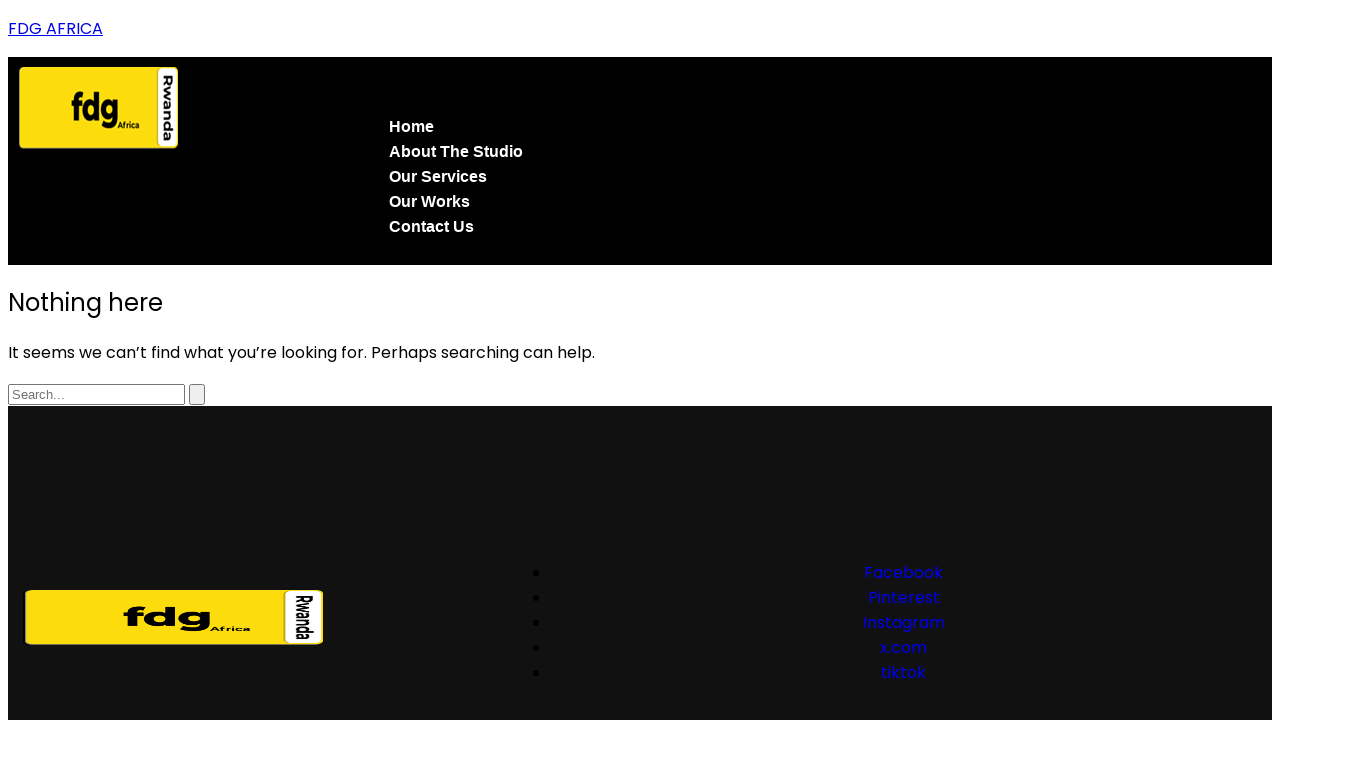

--- FILE ---
content_type: text/html; charset=UTF-8
request_url: https://fdgafrica.com/author/sam/
body_size: 37091
content:
<!DOCTYPE html>
<html lang="en-US">
<head>
	<meta charset="UTF-8" />
	<meta name="viewport" content="width=device-width, initial-scale=1" />
	<link rel="profile" href="https://gmpg.org/xfn/11" />
	<link rel="pingback" href="https://fdgafrica.com/xmlrpc.php" />
	<meta name='robots' content='noindex, follow' />

	<!-- This site is optimized with the Yoast SEO plugin v26.7 - https://yoast.com/wordpress/plugins/seo/ -->
	<title>sam, Author at FDG AFRICA</title>
	<meta property="og:locale" content="en_US" />
	<meta property="og:type" content="profile" />
	<meta property="og:title" content="sam, Author at FDG AFRICA" />
	<meta property="og:site_name" content="FDG AFRICA" />
	<meta property="og:image" content="https://fdgafrica.com/wp-content/uploads/2025/05/Official-Logo-300x122-2.png" />
	<meta property="og:image:width" content="160" />
	<meta property="og:image:height" content="50" />
	<meta property="og:image:type" content="image/png" />
	<meta name="twitter:card" content="summary_large_image" />
	<script type="application/ld+json" class="yoast-schema-graph">{"@context":"https://schema.org","@graph":[{"@type":"WebSite","@id":"https://fdgafrica.com/#website","url":"https://fdgafrica.com/","name":"FDG AFRICA","description":"","publisher":{"@id":"https://fdgafrica.com/#organization"},"alternateName":"Futuristic Design Group","potentialAction":[{"@type":"SearchAction","target":{"@type":"EntryPoint","urlTemplate":"https://fdgafrica.com/?s={search_term_string}"},"query-input":{"@type":"PropertyValueSpecification","valueRequired":true,"valueName":"search_term_string"}}],"inLanguage":"en-US"},{"@type":"Organization","@id":"https://fdgafrica.com/#organization","name":"FDG AFRICA","alternateName":"Futuristic Design Group","url":"https://fdgafrica.com/","logo":{"@type":"ImageObject","inLanguage":"en-US","@id":"https://fdgafrica.com/#/schema/logo/image/","url":"https://fdgafrica.com/wp-content/uploads/2024/11/Official-Logo-1.webp","contentUrl":"https://fdgafrica.com/wp-content/uploads/2024/11/Official-Logo-1.webp","width":300,"height":122,"caption":"FDG AFRICA"},"image":{"@id":"https://fdgafrica.com/#/schema/logo/image/"}}]}</script>
	<!-- / Yoast SEO plugin. -->


<link rel='dns-prefetch' href='//fonts.googleapis.com' />
<link rel='preconnect' href='https://fonts.gstatic.com' crossorigin />
<link rel="alternate" type="application/rss+xml" title="FDG AFRICA &raquo; Feed" href="https://fdgafrica.com/feed/" />
<link rel="alternate" type="application/rss+xml" title="FDG AFRICA &raquo; Comments Feed" href="https://fdgafrica.com/comments/feed/" />
<link rel="alternate" type="application/rss+xml" title="FDG AFRICA &raquo; Posts by sam Feed" href="https://fdgafrica.com/author/sam/feed/" />
<style id='wp-img-auto-sizes-contain-inline-css'>
img:is([sizes=auto i],[sizes^="auto," i]){contain-intrinsic-size:3000px 1500px}
/*# sourceURL=wp-img-auto-sizes-contain-inline-css */
</style>
<link rel='stylesheet' id='pxl-main-css-css' href='https://fdgafrica.com/wp-content/plugins/case-addons/assets/css/main.css?ver=1.0.0' media='all' />
<link rel='stylesheet' id='hfe-widgets-style-css' href='https://fdgafrica.com/wp-content/plugins/header-footer-elementor/inc/widgets-css/frontend.css?ver=2.8.0' media='all' />
<link rel='stylesheet' id='hfe-woo-product-grid-css' href='https://fdgafrica.com/wp-content/plugins/header-footer-elementor/inc/widgets-css/woo-products.css?ver=2.8.0' media='all' />
<link rel='stylesheet' id='font-awesome-css' href='https://fdgafrica.com/wp-content/plugins/elementor/assets/lib/font-awesome/css/all.min.css?ver=5.15.3' media='all' />
<style id='wp-emoji-styles-inline-css'>

	img.wp-smiley, img.emoji {
		display: inline !important;
		border: none !important;
		box-shadow: none !important;
		height: 1em !important;
		width: 1em !important;
		margin: 0 0.07em !important;
		vertical-align: -0.1em !important;
		background: none !important;
		padding: 0 !important;
	}
/*# sourceURL=wp-emoji-styles-inline-css */
</style>
<link rel='stylesheet' id='wp-block-library-css' href='https://fdgafrica.com/wp-includes/css/dist/block-library/style.min.css?ver=6.9' media='all' />
<style id='wp-block-library-theme-inline-css'>
.wp-block-audio :where(figcaption){color:#555;font-size:13px;text-align:center}.is-dark-theme .wp-block-audio :where(figcaption){color:#ffffffa6}.wp-block-audio{margin:0 0 1em}.wp-block-code{border:1px solid #ccc;border-radius:4px;font-family:Menlo,Consolas,monaco,monospace;padding:.8em 1em}.wp-block-embed :where(figcaption){color:#555;font-size:13px;text-align:center}.is-dark-theme .wp-block-embed :where(figcaption){color:#ffffffa6}.wp-block-embed{margin:0 0 1em}.blocks-gallery-caption{color:#555;font-size:13px;text-align:center}.is-dark-theme .blocks-gallery-caption{color:#ffffffa6}:root :where(.wp-block-image figcaption){color:#555;font-size:13px;text-align:center}.is-dark-theme :root :where(.wp-block-image figcaption){color:#ffffffa6}.wp-block-image{margin:0 0 1em}.wp-block-pullquote{border-bottom:4px solid;border-top:4px solid;color:currentColor;margin-bottom:1.75em}.wp-block-pullquote :where(cite),.wp-block-pullquote :where(footer),.wp-block-pullquote__citation{color:currentColor;font-size:.8125em;font-style:normal;text-transform:uppercase}.wp-block-quote{border-left:.25em solid;margin:0 0 1.75em;padding-left:1em}.wp-block-quote cite,.wp-block-quote footer{color:currentColor;font-size:.8125em;font-style:normal;position:relative}.wp-block-quote:where(.has-text-align-right){border-left:none;border-right:.25em solid;padding-left:0;padding-right:1em}.wp-block-quote:where(.has-text-align-center){border:none;padding-left:0}.wp-block-quote.is-large,.wp-block-quote.is-style-large,.wp-block-quote:where(.is-style-plain){border:none}.wp-block-search .wp-block-search__label{font-weight:700}.wp-block-search__button{border:1px solid #ccc;padding:.375em .625em}:where(.wp-block-group.has-background){padding:1.25em 2.375em}.wp-block-separator.has-css-opacity{opacity:.4}.wp-block-separator{border:none;border-bottom:2px solid;margin-left:auto;margin-right:auto}.wp-block-separator.has-alpha-channel-opacity{opacity:1}.wp-block-separator:not(.is-style-wide):not(.is-style-dots){width:100px}.wp-block-separator.has-background:not(.is-style-dots){border-bottom:none;height:1px}.wp-block-separator.has-background:not(.is-style-wide):not(.is-style-dots){height:2px}.wp-block-table{margin:0 0 1em}.wp-block-table td,.wp-block-table th{word-break:normal}.wp-block-table :where(figcaption){color:#555;font-size:13px;text-align:center}.is-dark-theme .wp-block-table :where(figcaption){color:#ffffffa6}.wp-block-video :where(figcaption){color:#555;font-size:13px;text-align:center}.is-dark-theme .wp-block-video :where(figcaption){color:#ffffffa6}.wp-block-video{margin:0 0 1em}:root :where(.wp-block-template-part.has-background){margin-bottom:0;margin-top:0;padding:1.25em 2.375em}
/*# sourceURL=/wp-includes/css/dist/block-library/theme.min.css */
</style>
<style id='classic-theme-styles-inline-css'>
/*! This file is auto-generated */
.wp-block-button__link{color:#fff;background-color:#32373c;border-radius:9999px;box-shadow:none;text-decoration:none;padding:calc(.667em + 2px) calc(1.333em + 2px);font-size:1.125em}.wp-block-file__button{background:#32373c;color:#fff;text-decoration:none}
/*# sourceURL=/wp-includes/css/classic-themes.min.css */
</style>
<style id='joinchat-button-style-inline-css'>
.wp-block-joinchat-button{border:none!important;text-align:center}.wp-block-joinchat-button figure{display:table;margin:0 auto;padding:0}.wp-block-joinchat-button figcaption{font:normal normal 400 .6em/2em var(--wp--preset--font-family--system-font,sans-serif);margin:0;padding:0}.wp-block-joinchat-button .joinchat-button__qr{background-color:#fff;border:6px solid #25d366;border-radius:30px;box-sizing:content-box;display:block;height:200px;margin:auto;overflow:hidden;padding:10px;width:200px}.wp-block-joinchat-button .joinchat-button__qr canvas,.wp-block-joinchat-button .joinchat-button__qr img{display:block;margin:auto}.wp-block-joinchat-button .joinchat-button__link{align-items:center;background-color:#25d366;border:6px solid #25d366;border-radius:30px;display:inline-flex;flex-flow:row nowrap;justify-content:center;line-height:1.25em;margin:0 auto;text-decoration:none}.wp-block-joinchat-button .joinchat-button__link:before{background:transparent var(--joinchat-ico) no-repeat center;background-size:100%;content:"";display:block;height:1.5em;margin:-.75em .75em -.75em 0;width:1.5em}.wp-block-joinchat-button figure+.joinchat-button__link{margin-top:10px}@media (orientation:landscape)and (min-height:481px),(orientation:portrait)and (min-width:481px){.wp-block-joinchat-button.joinchat-button--qr-only figure+.joinchat-button__link{display:none}}@media (max-width:480px),(orientation:landscape)and (max-height:480px){.wp-block-joinchat-button figure{display:none}}

/*# sourceURL=https://fdgafrica.com/wp-content/plugins/creame-whatsapp-me/gutenberg/build/style-index.css */
</style>
<style id='global-styles-inline-css'>
:root{--wp--preset--aspect-ratio--square: 1;--wp--preset--aspect-ratio--4-3: 4/3;--wp--preset--aspect-ratio--3-4: 3/4;--wp--preset--aspect-ratio--3-2: 3/2;--wp--preset--aspect-ratio--2-3: 2/3;--wp--preset--aspect-ratio--16-9: 16/9;--wp--preset--aspect-ratio--9-16: 9/16;--wp--preset--color--black: #000000;--wp--preset--color--cyan-bluish-gray: #abb8c3;--wp--preset--color--white: #ffffff;--wp--preset--color--pale-pink: #f78da7;--wp--preset--color--vivid-red: #cf2e2e;--wp--preset--color--luminous-vivid-orange: #ff6900;--wp--preset--color--luminous-vivid-amber: #fcb900;--wp--preset--color--light-green-cyan: #7bdcb5;--wp--preset--color--vivid-green-cyan: #00d084;--wp--preset--color--pale-cyan-blue: #8ed1fc;--wp--preset--color--vivid-cyan-blue: #0693e3;--wp--preset--color--vivid-purple: #9b51e0;--wp--preset--gradient--vivid-cyan-blue-to-vivid-purple: linear-gradient(135deg,rgb(6,147,227) 0%,rgb(155,81,224) 100%);--wp--preset--gradient--light-green-cyan-to-vivid-green-cyan: linear-gradient(135deg,rgb(122,220,180) 0%,rgb(0,208,130) 100%);--wp--preset--gradient--luminous-vivid-amber-to-luminous-vivid-orange: linear-gradient(135deg,rgb(252,185,0) 0%,rgb(255,105,0) 100%);--wp--preset--gradient--luminous-vivid-orange-to-vivid-red: linear-gradient(135deg,rgb(255,105,0) 0%,rgb(207,46,46) 100%);--wp--preset--gradient--very-light-gray-to-cyan-bluish-gray: linear-gradient(135deg,rgb(238,238,238) 0%,rgb(169,184,195) 100%);--wp--preset--gradient--cool-to-warm-spectrum: linear-gradient(135deg,rgb(74,234,220) 0%,rgb(151,120,209) 20%,rgb(207,42,186) 40%,rgb(238,44,130) 60%,rgb(251,105,98) 80%,rgb(254,248,76) 100%);--wp--preset--gradient--blush-light-purple: linear-gradient(135deg,rgb(255,206,236) 0%,rgb(152,150,240) 100%);--wp--preset--gradient--blush-bordeaux: linear-gradient(135deg,rgb(254,205,165) 0%,rgb(254,45,45) 50%,rgb(107,0,62) 100%);--wp--preset--gradient--luminous-dusk: linear-gradient(135deg,rgb(255,203,112) 0%,rgb(199,81,192) 50%,rgb(65,88,208) 100%);--wp--preset--gradient--pale-ocean: linear-gradient(135deg,rgb(255,245,203) 0%,rgb(182,227,212) 50%,rgb(51,167,181) 100%);--wp--preset--gradient--electric-grass: linear-gradient(135deg,rgb(202,248,128) 0%,rgb(113,206,126) 100%);--wp--preset--gradient--midnight: linear-gradient(135deg,rgb(2,3,129) 0%,rgb(40,116,252) 100%);--wp--preset--font-size--small: 13px;--wp--preset--font-size--medium: 20px;--wp--preset--font-size--large: 36px;--wp--preset--font-size--x-large: 42px;--wp--preset--font-family--inter: "Inter", sans-serif;--wp--preset--font-family--cardo: Cardo;--wp--preset--spacing--20: 0.44rem;--wp--preset--spacing--30: 0.67rem;--wp--preset--spacing--40: 1rem;--wp--preset--spacing--50: 1.5rem;--wp--preset--spacing--60: 2.25rem;--wp--preset--spacing--70: 3.38rem;--wp--preset--spacing--80: 5.06rem;--wp--preset--shadow--natural: 6px 6px 9px rgba(0, 0, 0, 0.2);--wp--preset--shadow--deep: 12px 12px 50px rgba(0, 0, 0, 0.4);--wp--preset--shadow--sharp: 6px 6px 0px rgba(0, 0, 0, 0.2);--wp--preset--shadow--outlined: 6px 6px 0px -3px rgb(255, 255, 255), 6px 6px rgb(0, 0, 0);--wp--preset--shadow--crisp: 6px 6px 0px rgb(0, 0, 0);}:where(.is-layout-flex){gap: 0.5em;}:where(.is-layout-grid){gap: 0.5em;}body .is-layout-flex{display: flex;}.is-layout-flex{flex-wrap: wrap;align-items: center;}.is-layout-flex > :is(*, div){margin: 0;}body .is-layout-grid{display: grid;}.is-layout-grid > :is(*, div){margin: 0;}:where(.wp-block-columns.is-layout-flex){gap: 2em;}:where(.wp-block-columns.is-layout-grid){gap: 2em;}:where(.wp-block-post-template.is-layout-flex){gap: 1.25em;}:where(.wp-block-post-template.is-layout-grid){gap: 1.25em;}.has-black-color{color: var(--wp--preset--color--black) !important;}.has-cyan-bluish-gray-color{color: var(--wp--preset--color--cyan-bluish-gray) !important;}.has-white-color{color: var(--wp--preset--color--white) !important;}.has-pale-pink-color{color: var(--wp--preset--color--pale-pink) !important;}.has-vivid-red-color{color: var(--wp--preset--color--vivid-red) !important;}.has-luminous-vivid-orange-color{color: var(--wp--preset--color--luminous-vivid-orange) !important;}.has-luminous-vivid-amber-color{color: var(--wp--preset--color--luminous-vivid-amber) !important;}.has-light-green-cyan-color{color: var(--wp--preset--color--light-green-cyan) !important;}.has-vivid-green-cyan-color{color: var(--wp--preset--color--vivid-green-cyan) !important;}.has-pale-cyan-blue-color{color: var(--wp--preset--color--pale-cyan-blue) !important;}.has-vivid-cyan-blue-color{color: var(--wp--preset--color--vivid-cyan-blue) !important;}.has-vivid-purple-color{color: var(--wp--preset--color--vivid-purple) !important;}.has-black-background-color{background-color: var(--wp--preset--color--black) !important;}.has-cyan-bluish-gray-background-color{background-color: var(--wp--preset--color--cyan-bluish-gray) !important;}.has-white-background-color{background-color: var(--wp--preset--color--white) !important;}.has-pale-pink-background-color{background-color: var(--wp--preset--color--pale-pink) !important;}.has-vivid-red-background-color{background-color: var(--wp--preset--color--vivid-red) !important;}.has-luminous-vivid-orange-background-color{background-color: var(--wp--preset--color--luminous-vivid-orange) !important;}.has-luminous-vivid-amber-background-color{background-color: var(--wp--preset--color--luminous-vivid-amber) !important;}.has-light-green-cyan-background-color{background-color: var(--wp--preset--color--light-green-cyan) !important;}.has-vivid-green-cyan-background-color{background-color: var(--wp--preset--color--vivid-green-cyan) !important;}.has-pale-cyan-blue-background-color{background-color: var(--wp--preset--color--pale-cyan-blue) !important;}.has-vivid-cyan-blue-background-color{background-color: var(--wp--preset--color--vivid-cyan-blue) !important;}.has-vivid-purple-background-color{background-color: var(--wp--preset--color--vivid-purple) !important;}.has-black-border-color{border-color: var(--wp--preset--color--black) !important;}.has-cyan-bluish-gray-border-color{border-color: var(--wp--preset--color--cyan-bluish-gray) !important;}.has-white-border-color{border-color: var(--wp--preset--color--white) !important;}.has-pale-pink-border-color{border-color: var(--wp--preset--color--pale-pink) !important;}.has-vivid-red-border-color{border-color: var(--wp--preset--color--vivid-red) !important;}.has-luminous-vivid-orange-border-color{border-color: var(--wp--preset--color--luminous-vivid-orange) !important;}.has-luminous-vivid-amber-border-color{border-color: var(--wp--preset--color--luminous-vivid-amber) !important;}.has-light-green-cyan-border-color{border-color: var(--wp--preset--color--light-green-cyan) !important;}.has-vivid-green-cyan-border-color{border-color: var(--wp--preset--color--vivid-green-cyan) !important;}.has-pale-cyan-blue-border-color{border-color: var(--wp--preset--color--pale-cyan-blue) !important;}.has-vivid-cyan-blue-border-color{border-color: var(--wp--preset--color--vivid-cyan-blue) !important;}.has-vivid-purple-border-color{border-color: var(--wp--preset--color--vivid-purple) !important;}.has-vivid-cyan-blue-to-vivid-purple-gradient-background{background: var(--wp--preset--gradient--vivid-cyan-blue-to-vivid-purple) !important;}.has-light-green-cyan-to-vivid-green-cyan-gradient-background{background: var(--wp--preset--gradient--light-green-cyan-to-vivid-green-cyan) !important;}.has-luminous-vivid-amber-to-luminous-vivid-orange-gradient-background{background: var(--wp--preset--gradient--luminous-vivid-amber-to-luminous-vivid-orange) !important;}.has-luminous-vivid-orange-to-vivid-red-gradient-background{background: var(--wp--preset--gradient--luminous-vivid-orange-to-vivid-red) !important;}.has-very-light-gray-to-cyan-bluish-gray-gradient-background{background: var(--wp--preset--gradient--very-light-gray-to-cyan-bluish-gray) !important;}.has-cool-to-warm-spectrum-gradient-background{background: var(--wp--preset--gradient--cool-to-warm-spectrum) !important;}.has-blush-light-purple-gradient-background{background: var(--wp--preset--gradient--blush-light-purple) !important;}.has-blush-bordeaux-gradient-background{background: var(--wp--preset--gradient--blush-bordeaux) !important;}.has-luminous-dusk-gradient-background{background: var(--wp--preset--gradient--luminous-dusk) !important;}.has-pale-ocean-gradient-background{background: var(--wp--preset--gradient--pale-ocean) !important;}.has-electric-grass-gradient-background{background: var(--wp--preset--gradient--electric-grass) !important;}.has-midnight-gradient-background{background: var(--wp--preset--gradient--midnight) !important;}.has-small-font-size{font-size: var(--wp--preset--font-size--small) !important;}.has-medium-font-size{font-size: var(--wp--preset--font-size--medium) !important;}.has-large-font-size{font-size: var(--wp--preset--font-size--large) !important;}.has-x-large-font-size{font-size: var(--wp--preset--font-size--x-large) !important;}
:where(.wp-block-post-template.is-layout-flex){gap: 1.25em;}:where(.wp-block-post-template.is-layout-grid){gap: 1.25em;}
:where(.wp-block-term-template.is-layout-flex){gap: 1.25em;}:where(.wp-block-term-template.is-layout-grid){gap: 1.25em;}
:where(.wp-block-columns.is-layout-flex){gap: 2em;}:where(.wp-block-columns.is-layout-grid){gap: 2em;}
:root :where(.wp-block-pullquote){font-size: 1.5em;line-height: 1.6;}
/*# sourceURL=global-styles-inline-css */
</style>
<link rel='stylesheet' id='contact-form-7-css' href='https://fdgafrica.com/wp-content/plugins/contact-form-7/includes/css/styles.css?ver=6.1.4' media='all' />
<link rel='stylesheet' id='fontawesome-css' href='https://fdgafrica.com/wp-content/plugins/konstic-core/assets/css/all.min.css?ver=2.0.1' media='all' />
<link rel='stylesheet' id='magnific-popup-css' href='https://fdgafrica.com/wp-content/plugins/konstic-core/assets/css/magnific-popup.css?ver=2.0.1' media='all' />
<link rel='stylesheet' id='animate-css' href='https://fdgafrica.com/wp-content/plugins/konstic-core/assets/css/animate.css?ver=2.0.1' media='all' />
<link rel='stylesheet' id='meanmenu-css' href='https://fdgafrica.com/wp-content/plugins/konstic-core/assets/css/meanmenu.css?ver=2.0.1' media='all' />
<link rel='stylesheet' id='nice-select-css' href='https://fdgafrica.com/wp-content/plugins/konstic-core/assets/css/nice-select.css?ver=2.0.1' media='all' />
<link rel='stylesheet' id='swiper-css' href='https://fdgafrica.com/wp-content/plugins/elementor/assets/lib/swiper/v8/css/swiper.min.css?ver=8.4.5' media='all' />
<link rel='stylesheet' id='bootstrap-css' href='https://fdgafrica.com/wp-content/plugins/konstic-core/assets/css/bootstrap.min.css?ver=2.0.1' media='all' />
<link rel='stylesheet' id='konstic-core-theme-style-css' href='https://fdgafrica.com/wp-content/plugins/konstic-core/assets/css/theme-style.css?ver=2.0.1' media='all' />
<link rel='stylesheet' id='sr7css-css' href='//fdgafrica.com/wp-content/plugins/revslider/public/css/sr7.css?ver=6.7.25' media='all' />
<link rel='stylesheet' id='woocommerce-layout-css' href='https://fdgafrica.com/wp-content/plugins/woocommerce/assets/css/woocommerce-layout.css?ver=10.4.3' media='all' />
<link rel='stylesheet' id='woocommerce-smallscreen-css' href='https://fdgafrica.com/wp-content/plugins/woocommerce/assets/css/woocommerce-smallscreen.css?ver=10.4.3' media='only screen and (max-width: 768px)' />
<link rel='stylesheet' id='woocommerce-general-css' href='https://fdgafrica.com/wp-content/plugins/woocommerce/assets/css/woocommerce.css?ver=10.4.3' media='all' />
<style id='woocommerce-inline-inline-css'>
.woocommerce form .form-row .required { visibility: visible; }
/*# sourceURL=woocommerce-inline-inline-css */
</style>
<link rel='stylesheet' id='elementor-icons-css' href='https://fdgafrica.com/wp-content/plugins/elementor/assets/lib/eicons/css/elementor-icons.min.css?ver=5.45.0' media='all' />
<link rel='stylesheet' id='elementor-frontend-css' href='https://fdgafrica.com/wp-content/uploads/elementor/css/custom-frontend.min.css?ver=1767856888' media='all' />
<style id='elementor-frontend-inline-css'>
.elementor-kit-7{--e-global-color-primary:#6EC1E4;--e-global-color-secondary:#54595F;--e-global-color-text:#7A7A7A;--e-global-color-accent:#61CE70;--e-global-typography-primary-font-family:"Roboto";--e-global-typography-primary-font-weight:600;--e-global-typography-secondary-font-family:"Roboto Slab";--e-global-typography-secondary-font-weight:400;--e-global-typography-text-font-family:"Roboto";--e-global-typography-text-font-weight:400;--e-global-typography-accent-font-family:"Roboto";--e-global-typography-accent-font-weight:500;}.elementor-section.elementor-section-boxed > .elementor-container{max-width:1320px;}.e-con{--container-max-width:1320px;}.elementor-widget:not(:last-child){margin-block-end:20px;}.elementor-element{--widgets-spacing:20px 20px;--widgets-spacing-row:20px;--widgets-spacing-column:20px;}{}h1.entry-title{display:var(--page-title-display);}@media(max-width:1024px){.elementor-section.elementor-section-boxed > .elementor-container{max-width:1024px;}.e-con{--container-max-width:1024px;}}@media(max-width:767px){.elementor-section.elementor-section-boxed > .elementor-container{max-width:767px;}.e-con{--container-max-width:767px;}}
.elementor-229 .elementor-element.elementor-element-c8c30ef:not(.elementor-motion-effects-element-type-background), .elementor-229 .elementor-element.elementor-element-c8c30ef > .elementor-motion-effects-container > .elementor-motion-effects-layer{background-color:#111111;}.elementor-229 .elementor-element.elementor-element-c8c30ef{transition:background 0.3s, border 0.3s, border-radius 0.3s, box-shadow 0.3s;padding:10px 35px 10px 35px;}.elementor-229 .elementor-element.elementor-element-c8c30ef > .elementor-background-overlay{transition:background 0.3s, border-radius 0.3s, opacity 0.3s;}.elementor-bc-flex-widget .elementor-229 .elementor-element.elementor-element-0555de9.elementor-column .elementor-widget-wrap{align-items:center;}.elementor-229 .elementor-element.elementor-element-0555de9.elementor-column.elementor-element[data-element_type="column"] > .elementor-widget-wrap.elementor-element-populated{align-content:center;align-items:center;}.elementor-bc-flex-widget .elementor-229 .elementor-element.elementor-element-ecb97ae.elementor-column .elementor-widget-wrap{align-items:center;}.elementor-229 .elementor-element.elementor-element-ecb97ae.elementor-column.elementor-element[data-element_type="column"] > .elementor-widget-wrap.elementor-element-populated{align-content:center;align-items:center;}.elementor-229 .elementor-element.elementor-element-ecb97ae.elementor-column > .elementor-widget-wrap{justify-content:flex-end;}.elementor-229 .elementor-element.elementor-element-3b7ffea{width:auto;max-width:auto;z-index:1;}.elementor-229 .elementor-element.elementor-element-3b7ffea > .elementor-widget-container{margin:0px 14px 0px 0px;}.elementor-229 .elementor-element.elementor-element-3b7ffea .pxl-language-switch .language-first{color:#FFFFFF;}.elementor-229 .elementor-element.elementor-element-30b4f55{width:auto;max-width:auto;}.elementor-229 .elementor-element.elementor-element-30b4f55 > .elementor-widget-container{margin:0px 14px 0px 0px;}.elementor-229 .elementor-element.elementor-element-30b4f55 .pxl-text-editor , .elementor-229 .elementor-element.elementor-element-30b4f55 .pxl-text-editor p{color:#FFFFFF;}.elementor-229 .elementor-element.elementor-element-ce4ac82{width:auto;max-width:auto;}.elementor-229 .elementor-element.elementor-element-ce4ac82 .pxl-icon1 a{color:#FFFFFF;margin:0px 0px 0px 17px;}.elementor-229 .elementor-element.elementor-element-ce4ac82 .pxl-icon1 a svg path,.elementor-229 .elementor-element.elementor-element-ce4ac82 .pxl-icon1 a svg circle{fill:#FFFFFF;}.elementor-229 .elementor-element.elementor-element-ce4ac82 .pxl-icon1{margin-left:-17px;margin-right:-0px;}.elementor-229 .elementor-element.elementor-element-26924a6:not(.elementor-motion-effects-element-type-background), .elementor-229 .elementor-element.elementor-element-26924a6 > .elementor-motion-effects-container > .elementor-motion-effects-layer{background-color:#111111;}.elementor-229 .elementor-element.elementor-element-26924a6{transition:background 0.3s, border 0.3s, border-radius 0.3s, box-shadow 0.3s;padding:0px 25px 0px 35px;}.elementor-229 .elementor-element.elementor-element-26924a6 > .elementor-background-overlay{transition:background 0.3s, border-radius 0.3s, opacity 0.3s;}.elementor-229 .elementor-element.elementor-element-b33eb11 > .elementor-element-populated{padding:0px 15px 0px 15px;}.elementor-229 .elementor-element.elementor-element-96700db .pxl-divider.horizontal .pxl-divider-separator{width:100%;}.elementor-229 .elementor-element.elementor-element-96700db .pxl-divider .pxl-divider-separator{border-color:#F1F2EB26;border-width:1px;}.elementor-229 .elementor-element.elementor-element-96700db .pxl-divider{padding:0px 0px 0px 0px;}.elementor-229 .elementor-element.elementor-element-9e58479:not(.elementor-motion-effects-element-type-background), .elementor-229 .elementor-element.elementor-element-9e58479 > .elementor-motion-effects-container > .elementor-motion-effects-layer{background-color:#111111;}.elementor-229 .elementor-element.elementor-element-9e58479{transition:background 0.3s, border 0.3s, border-radius 0.3s, box-shadow 0.3s;padding:0px 35px 0px 35px;}.elementor-229 .elementor-element.elementor-element-9e58479 > .elementor-background-overlay{transition:background 0.3s, border-radius 0.3s, opacity 0.3s;}.elementor-bc-flex-widget .elementor-229 .elementor-element.elementor-element-bfd8294.elementor-column .elementor-widget-wrap{align-items:center;}.elementor-229 .elementor-element.elementor-element-bfd8294.elementor-column.elementor-element[data-element_type="column"] > .elementor-widget-wrap.elementor-element-populated{align-content:center;align-items:center;}.elementor-229 .elementor-element.elementor-element-bfd8294.elementor-column > .elementor-widget-wrap{justify-content:flex-start;}.elementor-229 .elementor-element.elementor-element-bfd8294 > .elementor-element-populated{padding:0px 15px 0px 15px;}.elementor-229 .elementor-element.elementor-element-15fcf70{width:auto;max-width:auto;}.elementor-229 .elementor-element.elementor-element-15fcf70 > .elementor-widget-container{margin:0px 120px 0px 0px;}.elementor-229 .elementor-element.elementor-element-15fcf70 .pxl-logo img{max-height:41px;}.elementor-229 .elementor-element.elementor-element-d3cfbaf{width:auto;max-width:auto;flex-grow:1;}.elementor-229 .elementor-element.elementor-element-d3cfbaf > .elementor-widget-container{margin:0px 0px 0px 0px;}.elementor-229 .elementor-element.elementor-element-d3cfbaf .pxl-nav-menu .pxl-menu-primary > li > a{line-height:107px;}.elementor-229 .elementor-element.elementor-element-d3cfbaf .pxl-nav-menu .pxl-menu-primary > li{margin:0px 47px 0px 0px;}.elementor-229 .elementor-element.elementor-element-2e17678{width:auto;max-width:auto;}.elementor-229 .elementor-element.elementor-element-2e17678 > .elementor-widget-container{margin:0px 58px 0px 0px;}.elementor-229 .elementor-element.elementor-element-2e17678 .pxl-search-popup-button i{color:#FFFFFF !important;}.elementor-229 .elementor-element.elementor-element-2e17678 .pxl-search-popup-button svg{fill:#FFFFFF !important;}.elementor-229 .elementor-element.elementor-element-e3da5c9{width:auto;max-width:auto;}.elementor-229 .elementor-element.elementor-element-e3da5c9 .pxl-button .btn{color:#111111;background-color:#FFFFFF;padding:0px 35px 0px 36px;}.elementor-229 .elementor-element.elementor-element-e3da5c9 .btn:not(.btn-stroke).btn-default:before,.elementor-229 .elementor-element.elementor-element-e3da5c9 .btn:not(.btn-stroke).btn-default:after,.elementor-229 .elementor-element.elementor-element-e3da5c9 .btn:not(.btn-stroke).btn-default .pxl--btn-text:before,.elementor-229 .elementor-element.elementor-element-e3da5c9 .btn:not(.btn-stroke).btn-default .pxl--btn-text:after{border-color:#FFFFFF;}.elementor-229 .elementor-element.elementor-element-e3da5c9 .pxl-button .btn i{color:#111111;font-size:36px;}.elementor-229 .elementor-element.elementor-element-e3da5c9 .pxl-button .btn svg path{fill:#111111;}.elementor-229 .elementor-element.elementor-element-e3da5c9 .pxl-button .btn .st0{stroke:#111111;}.elementor-229 .elementor-element.elementor-element-e3da5c9 .pxl-button .btn svg{width:36px;}.elementor-229 .elementor-element.elementor-element-e3da5c9 .pxl-button .btn-svg:hover svg{width:36px;}.elementor-229 .elementor-element.elementor-element-e3da5c9 .pxl-button .btn.pxl-icon--right:not(.btn-svg) i, .elementor-229 .elementor-element.elementor-element-e3da5c9 .pxl-button .btn.pxl-icon--right:not(.btn-svg) svg{margin-left:21px;}.elementor-229 .elementor-element.elementor-element-e3da5c9 .pxl-button .btn-svg.pxl-icon--right:hover svg{margin-left:21px;}.elementor-229 .elementor-element.elementor-element-e3da5c9 .pxl-button .btn-drow-arrow.pxl-icon--right .crossline-arrow{margin-left:21px;}.elementor-229 .elementor-element.elementor-element-7dae94d{width:auto;max-width:auto;}.elementor-229 .elementor-element.elementor-element-7dae94d > .elementor-widget-container{margin:0px 0px 0px 58px;}.elementor-229 .elementor-element.elementor-element-7dae94d .pxl-menu-hidden-sidebar .pxl-menu-button .pxl-anchor-divider .pxl-icon-line{background-color:#FFFFFF;}@media(min-width:768px){.elementor-229 .elementor-element.elementor-element-0555de9{width:77.53%;}.elementor-229 .elementor-element.elementor-element-ecb97ae{width:22.47%;}}@media(max-width:1366px){.elementor-229 .elementor-element.elementor-element-c8c30ef{padding:0px 0px 0px 0px;}.elementor-229 .elementor-element.elementor-element-26924a6{padding:0px 0px 0px 0px;}.elementor-229 .elementor-element.elementor-element-9e58479{padding:0px 0px 0px 0px;}.elementor-229 .elementor-element.elementor-element-15fcf70 > .elementor-widget-container{margin:0px 60px 0px 0px;}.elementor-229 .elementor-element.elementor-element-d3cfbaf{width:auto;max-width:auto;}.elementor-229 .elementor-element.elementor-element-d3cfbaf > .elementor-widget-container{margin:0px 0px 0px 0px;}.elementor-229 .elementor-element.elementor-element-d3cfbaf .pxl-nav-menu.fr-style-divider1 .pxl-menu-primary > li > a:before{bottom:-15px;}.elementor-229 .elementor-element.elementor-element-d3cfbaf .pxl-nav-menu.fr-style-divider3 .pxl-menu-primary > li > a:before{bottom:-15px;}.elementor-229 .elementor-element.elementor-element-d3cfbaf .pxl-nav-menu.fr-style-divider3 .pxl-menu-primary > li > a:after{right:-15px;}.elementor-229 .elementor-element.elementor-element-d3cfbaf .pxl-nav-menu .pxl-menu-primary > li{margin:0px 25px 0px 0px;}.elementor-229 .elementor-element.elementor-element-2e17678 > .elementor-widget-container{margin:0px 30px 0px 0px;}.elementor-229 .elementor-element.elementor-element-e3da5c9 .pxl-button .btn{padding:0px 20px 0px 20px;}.elementor-229 .elementor-element.elementor-element-7dae94d > .elementor-widget-container{margin:0px 0px 0px 30px;}}
.elementor-209 .elementor-element.elementor-element-3e0f51f > .elementor-background-overlay{background-color:#000000;opacity:0.58;}.elementor-209 .elementor-element.elementor-element-3e0f51f .pxl-section-bg-parallax{background-image:url( https://fdgafrica.com/wp-content/uploads/2025/05/Our-Team.webp );background-position:center center;}.elementor-209 .elementor-element.elementor-element-3e0f51f .pxl-overlay--image.pxl-overlay--imageLeft .bg-image{background-image:url( https://fdgafrica.com/wp-content/uploads/2024/08/ov1.png );background-position:top center;background-size:cover;}.elementor-209 .elementor-element.elementor-element-3e0f51f .pxl-overlay--image.pxl-overlay--imageRight .bg-image{background-image:url( https://fdgafrica.com/wp-content/uploads/2024/08/ov2.png );background-position:center center;background-size:cover;}.elementor-209 .elementor-element.elementor-element-3e0f51f{padding:254px 0px 70px 0px;}.elementor-209 .elementor-element.elementor-element-06059e3 > .elementor-container{max-width:1540px;}.elementor-209 .elementor-element.elementor-element-81bbd98 > .elementor-element-populated{padding:0px 15px 0px 15px;}.elementor-209 .elementor-element.elementor-element-a406ca3 .pxl-heading .pxl-item--title{color:#FFFFFF;-webkit-text-stroke-color:#FFFFFF;font-family:"Roboto Serif", Sans-serif;font-size:150px;line-height:140px;margin-bottom:0px;}.elementor-209 .elementor-element.elementor-element-a406ca3 .pxl-heading .pxl-item--title.style-outline .pxl-text-line-backdrop svg{stroke:#FFFFFF;}.elementor-209 .elementor-element.elementor-element-74e8cbd > .elementor-widget-container{margin:-15px 0px 0px 0px;}.elementor-209 .elementor-element.elementor-element-74e8cbd .pxl-divider.horizontal .pxl-divider-separator{width:100%;}.elementor-209 .elementor-element.elementor-element-74e8cbd .pxl-divider .pxl-divider-separator{border-color:#F1F2EB26;border-width:1px;}.elementor-209 .elementor-element.elementor-element-a08f23e > .elementor-container{max-width:1540px;}.elementor-209 .elementor-element.elementor-element-a08f23e{margin-top:-23px;margin-bottom:0px;}.elementor-209 .elementor-element.elementor-element-3815edb.elementor-column > .elementor-widget-wrap{justify-content:flex-end;}.elementor-209 .elementor-element.elementor-element-3815edb > .elementor-element-populated{padding:0px 15px 0px 15px;}.elementor-209 .elementor-element.elementor-element-65164f8{width:auto;max-width:auto;}.elementor-209 .elementor-element.elementor-element-65164f8 .pxl-text-editor{text-align:left;}.elementor-209 .elementor-element.elementor-element-65164f8 .pxl-text-editor .pxl-item--inner{max-width:500px;}.elementor-209 .elementor-element.elementor-element-65164f8 .pxl-text-editor , .elementor-209 .elementor-element.elementor-element-65164f8 .pxl-text-editor p{color:#FFFFFF;font-family:"Roboto Mono", Sans-serif;font-size:20px;}.elementor-209 .elementor-element.elementor-element-0a87f2f > .elementor-widget-container{margin:-10px 0px 0px 0px;}.elementor-209 .elementor-element.elementor-element-0a87f2f .pxl-divider.horizontal .pxl-divider-separator{width:100%;}.elementor-209 .elementor-element.elementor-element-0a87f2f .pxl-divider .pxl-divider-separator{border-color:#F1F2EB26;border-width:1px;}@media(max-width:1366px){.elementor-209 .elementor-element.elementor-element-a406ca3 .pxl-heading .pxl-item--title{font-size:120px;line-height:1em;}.elementor-209 .elementor-element.elementor-element-74e8cbd > .elementor-widget-container{margin:-16px 0px 0px 0px;}}@media(max-width:1200px){.elementor-209 .elementor-element.elementor-element-3e0f51f{padding:100px 0px 70px 0px;}.elementor-209 .elementor-element.elementor-element-a406ca3 .pxl-heading .pxl-item--title{font-size:100px;line-height:1em;}.elementor-209 .elementor-element.elementor-element-74e8cbd > .elementor-widget-container{margin:-13px 0px 0px 0px;}}@media(max-width:1024px){.elementor-209 .elementor-element.elementor-element-3e0f51f{padding:80px 0px 80px 0px;}.elementor-209 .elementor-element.elementor-element-a406ca3 .pxl-heading .pxl-item--title{font-size:80px;}.elementor-209 .elementor-element.elementor-element-74e8cbd > .elementor-widget-container{margin:-10px 0px 0px 0px;}.elementor-209 .elementor-element.elementor-element-65164f8 .pxl-text-editor{text-align:left;}.elementor-209 .elementor-element.elementor-element-65164f8 .pxl-text-editor , .elementor-209 .elementor-element.elementor-element-65164f8 .pxl-text-editor p{font-size:17px;}}@media(max-width:880px){.elementor-209 .elementor-element.elementor-element-a406ca3 .pxl-heading .pxl-item--title{font-size:60px;}.elementor-209 .elementor-element.elementor-element-74e8cbd > .elementor-widget-container{margin:-8px 0px 0px 0px;}.elementor-209 .elementor-element.elementor-element-a08f23e{margin-top:30px;margin-bottom:0px;}.elementor-209 .elementor-element.elementor-element-3815edb.elementor-column > .elementor-widget-wrap{justify-content:flex-start;}.elementor-209 .elementor-element.elementor-element-65164f8 .pxl-text-editor{text-align:left;}}@media(max-width:767px){.elementor-209 .elementor-element.elementor-element-3e0f51f{padding:80px 0px 100px 0px;}.elementor-209 .elementor-element.elementor-element-a406ca3 .pxl-heading .pxl-item--title{font-size:48px;}.elementor-209 .elementor-element.elementor-element-74e8cbd > .elementor-widget-container{margin:-8px 0px 0px 0px;}.elementor-209 .elementor-element.elementor-element-a08f23e{margin-top:20px;margin-bottom:0px;}.elementor-209 .elementor-element.elementor-element-65164f8 .pxl-text-editor , .elementor-209 .elementor-element.elementor-element-65164f8 .pxl-text-editor p{font-size:15px;}.elementor-209 .elementor-element.elementor-element-0a87f2f > .elementor-widget-container{margin:-8px 0px 0px 0px;}}
.elementor-16708 .elementor-element.elementor-element-22c58f0:not(.elementor-motion-effects-element-type-background), .elementor-16708 .elementor-element.elementor-element-22c58f0 > .elementor-motion-effects-container > .elementor-motion-effects-layer{background:url("https://fdgafrica.com/wp-content/uploads/2024/11/home-slider1.webp") 50% 50%;background-size:cover;}.elementor-16708 .elementor-element.elementor-element-22c58f0{transition:background 0.3s, border 0.3s, border-radius 0.3s, box-shadow 0.3s;}.elementor-16708 .elementor-element.elementor-element-22c58f0 > .elementor-background-overlay{transition:background 0.3s, border-radius 0.3s, opacity 0.3s;}
.elementor-16748 .elementor-element.elementor-element-22c58f0:not(.elementor-motion-effects-element-type-background), .elementor-16748 .elementor-element.elementor-element-22c58f0 > .elementor-motion-effects-container > .elementor-motion-effects-layer{background:url("https://fdgafrica.com/wp-content/uploads/2024/11/home-slider1.webp") 50% 50%;background-size:cover;}.elementor-16748 .elementor-element.elementor-element-22c58f0{transition:background 0.3s, border 0.3s, border-radius 0.3s, box-shadow 0.3s;}.elementor-16748 .elementor-element.elementor-element-22c58f0 > .elementor-background-overlay{transition:background 0.3s, border-radius 0.3s, opacity 0.3s;}
.elementor-1073 .elementor-element.elementor-element-7f27d4f > .elementor-container{max-width:1320px;}.elementor-1073 .elementor-element.elementor-element-1d399fb:not(.elementor-motion-effects-element-type-background), .elementor-1073 .elementor-element.elementor-element-1d399fb > .elementor-motion-effects-container > .elementor-motion-effects-layer{background-color:#F1F2EB;}.elementor-1073 .elementor-element.elementor-element-1d399fb{transition:background 0.3s, border 0.3s, border-radius 0.3s, box-shadow 0.3s;padding:54px 65px 69px 65px;}.elementor-1073 .elementor-element.elementor-element-1d399fb > .elementor-background-overlay{transition:background 0.3s, border-radius 0.3s, opacity 0.3s;}.elementor-1073 .elementor-element.elementor-element-1fa9704{width:auto;max-width:auto;}.elementor-1073 .elementor-element.elementor-element-1fa9704 > .elementor-widget-container{margin:0px 21px 0px 0px;}.elementor-1073 .elementor-element.elementor-element-1fa9704 .pxl-icon1 a{color:#FFFFFF;background-color:#111111;font-size:20px;}.elementor-1073 .elementor-element.elementor-element-1fa9704 .pxl-icon1 a svg path,.elementor-1073 .elementor-element.elementor-element-1fa9704 .pxl-icon1 a svg circle{fill:#FFFFFF;}.elementor-1073 .elementor-element.elementor-element-1fa9704 .pxl-icon1 a svg{width:20px;height:20px;}.elementor-1073 .elementor-element.elementor-element-232160a{width:auto;max-width:auto;align-self:center;}.elementor-1073 .elementor-element.elementor-element-232160a .pxl-heading .pxl-item--title{font-size:30px;line-height:1.2em;margin-bottom:0px;}.elementor-1073 .elementor-element.elementor-element-3b7183b > .elementor-widget-container{margin:9px 0px 26px 0px;}.elementor-1073 .elementor-element.elementor-element-3b7183b .pxl-text-editor .pxl-item--inner{max-width:345px;}.elementor-1073 .elementor-element.elementor-element-3b7183b .pxl-text-editor , .elementor-1073 .elementor-element.elementor-element-3b7183b .pxl-text-editor p{line-height:26px;}.elementor-1073 .elementor-element.elementor-element-9c3cd77 .pxl-divider.horizontal .pxl-divider-separator{width:408px;}.elementor-1073 .elementor-element.elementor-element-9c3cd77 .pxl-divider .pxl-divider-separator{border-color:#11111126;}.elementor-1073 .elementor-element.elementor-element-9c3cd77 .pxl-divider{padding:0px 0px 7px 0px;}.elementor-1073 .elementor-element.elementor-element-e2236a3 .pxl-text-editor , .elementor-1073 .elementor-element.elementor-element-e2236a3 .pxl-text-editor p{color:#111111;font-size:80px;font-weight:300;line-height:1.2em;}.elementor-1073 .elementor-element.elementor-element-e2236a3 .pxl-text-editor .pxl-text--highlight{font-size:24px;}.elementor-1073 .elementor-element.elementor-element-ed7d4bb > .elementor-widget-container{margin:17px 0px 41px 0px;}.elementor-1073 .elementor-element.elementor-element-ed7d4bb .pxl-text-editor , .elementor-1073 .elementor-element.elementor-element-ed7d4bb .pxl-text-editor p{color:#111111;font-size:17px;line-height:30px;}.elementor-1073 .elementor-element.elementor-element-d35cf40{width:auto;max-width:auto;}.elementor-1073 .elementor-element.elementor-element-d35cf40 > .elementor-widget-container{margin:0px 33px 20px 0px;}.elementor-1073 .elementor-element.elementor-element-d35cf40 .pxl-button .btn{background-color:#111111;padding:0px 33px 0px 34px;}.elementor-1073 .elementor-element.elementor-element-d35cf40 .btn:not(.btn-stroke).btn-default:before,.elementor-1073 .elementor-element.elementor-element-d35cf40 .btn:not(.btn-stroke).btn-default:after,.elementor-1073 .elementor-element.elementor-element-d35cf40 .btn:not(.btn-stroke).btn-default .pxl--btn-text:before,.elementor-1073 .elementor-element.elementor-element-d35cf40 .btn:not(.btn-stroke).btn-default .pxl--btn-text:after{border-color:#111111;}.elementor-1073 .elementor-element.elementor-element-d35cf40 .pxl-button .btn i{color:#FFFFFF;font-size:36px;}.elementor-1073 .elementor-element.elementor-element-d35cf40 .pxl-button .btn svg path{fill:#FFFFFF;}.elementor-1073 .elementor-element.elementor-element-d35cf40 .pxl-button .btn .st0{stroke:#FFFFFF;}.elementor-1073 .elementor-element.elementor-element-d35cf40 .pxl-button .btn svg{width:36px;}.elementor-1073 .elementor-element.elementor-element-d35cf40 .pxl-button .btn-svg:hover svg{width:36px;}.elementor-1073 .elementor-element.elementor-element-d35cf40 .pxl-button .btn.pxl-icon--right:not(.btn-svg) i, .elementor-1073 .elementor-element.elementor-element-d35cf40 .pxl-button .btn.pxl-icon--right:not(.btn-svg) svg{margin-left:17px;}.elementor-1073 .elementor-element.elementor-element-d35cf40 .pxl-button .btn-svg.pxl-icon--right:hover svg{margin-left:17px;}.elementor-1073 .elementor-element.elementor-element-d35cf40 .pxl-button .btn-drow-arrow.pxl-icon--right .crossline-arrow{margin-left:17px;}.elementor-1073 .elementor-element.elementor-element-518a745{width:auto;max-width:auto;}.elementor-1073 .elementor-element.elementor-element-518a745 .pxl-button .btn{background-color:#111111;padding:0px 33px 0px 34px;}.elementor-1073 .elementor-element.elementor-element-518a745 .btn:not(.btn-stroke).btn-default:before,.elementor-1073 .elementor-element.elementor-element-518a745 .btn:not(.btn-stroke).btn-default:after,.elementor-1073 .elementor-element.elementor-element-518a745 .btn:not(.btn-stroke).btn-default .pxl--btn-text:before,.elementor-1073 .elementor-element.elementor-element-518a745 .btn:not(.btn-stroke).btn-default .pxl--btn-text:after{border-color:#111111;}.elementor-1073 .elementor-element.elementor-element-518a745 .pxl-button .btn i{color:#FFFFFF;font-size:36px;}.elementor-1073 .elementor-element.elementor-element-518a745 .pxl-button .btn svg path{fill:#FFFFFF;}.elementor-1073 .elementor-element.elementor-element-518a745 .pxl-button .btn .st0{stroke:#FFFFFF;}.elementor-1073 .elementor-element.elementor-element-518a745 .pxl-button .btn svg{width:36px;}.elementor-1073 .elementor-element.elementor-element-518a745 .pxl-button .btn-svg:hover svg{width:36px;}.elementor-1073 .elementor-element.elementor-element-518a745 .pxl-button .btn.pxl-icon--right:not(.btn-svg) i, .elementor-1073 .elementor-element.elementor-element-518a745 .pxl-button .btn.pxl-icon--right:not(.btn-svg) svg{margin-left:17px;}.elementor-1073 .elementor-element.elementor-element-518a745 .pxl-button .btn-svg.pxl-icon--right:hover svg{margin-left:17px;}.elementor-1073 .elementor-element.elementor-element-518a745 .pxl-button .btn-drow-arrow.pxl-icon--right .crossline-arrow{margin-left:17px;}.elementor-1073 .elementor-element.elementor-element-fe0c788 > .elementor-element-populated{margin:9px 0px 0px 0px;--e-column-margin-right:0px;--e-column-margin-left:0px;}.elementor-1073 .elementor-element.elementor-element-2fbede6 > .elementor-widget-container{margin:0px 0px 36px 0px;}.elementor-1073 .elementor-element.elementor-element-2fbede6 .pxl-text-editor .pxl-item--inner{max-width:345px;}.elementor-1073 .elementor-element.elementor-element-2fbede6 .pxl-text-editor , .elementor-1073 .elementor-element.elementor-element-2fbede6 .pxl-text-editor p{line-height:26px;}@media(max-width:1024px){.elementor-1073 .elementor-element.elementor-element-1d399fb{padding:50px 0px 70px 0px;}}@media(max-width:767px){.elementor-1073 .elementor-element.elementor-element-fe0c788 > .elementor-element-populated{margin:30px 0px 0px 0px;--e-column-margin-right:0px;--e-column-margin-left:0px;}}
.elementor-1155 .elementor-element.elementor-element-7f27d4f > .elementor-container{max-width:1320px;}.elementor-1155 .elementor-element.elementor-element-1d399fb:not(.elementor-motion-effects-element-type-background), .elementor-1155 .elementor-element.elementor-element-1d399fb > .elementor-motion-effects-container > .elementor-motion-effects-layer{background-color:#F1F2EB;}.elementor-1155 .elementor-element.elementor-element-1d399fb{transition:background 0.3s, border 0.3s, border-radius 0.3s, box-shadow 0.3s;padding:54px 65px 69px 65px;}.elementor-1155 .elementor-element.elementor-element-1d399fb > .elementor-background-overlay{transition:background 0.3s, border-radius 0.3s, opacity 0.3s;}.elementor-1155 .elementor-element.elementor-element-1fa9704{width:auto;max-width:auto;}.elementor-1155 .elementor-element.elementor-element-1fa9704 > .elementor-widget-container{margin:0px 21px 0px 0px;}.elementor-1155 .elementor-element.elementor-element-1fa9704 .pxl-icon1 a{color:#FFFFFF;background-color:#111111;font-size:20px;}.elementor-1155 .elementor-element.elementor-element-1fa9704 .pxl-icon1 a svg path,.elementor-1155 .elementor-element.elementor-element-1fa9704 .pxl-icon1 a svg circle{fill:#FFFFFF;}.elementor-1155 .elementor-element.elementor-element-1fa9704 .pxl-icon1 a svg{width:20px;height:20px;}.elementor-1155 .elementor-element.elementor-element-232160a{width:auto;max-width:auto;align-self:center;}.elementor-1155 .elementor-element.elementor-element-232160a .pxl-heading .pxl-item--title{font-size:30px;line-height:1.2em;margin-bottom:0px;}.elementor-1155 .elementor-element.elementor-element-3b7183b > .elementor-widget-container{margin:9px 0px 26px 0px;}.elementor-1155 .elementor-element.elementor-element-3b7183b .pxl-text-editor .pxl-item--inner{max-width:345px;}.elementor-1155 .elementor-element.elementor-element-3b7183b .pxl-text-editor , .elementor-1155 .elementor-element.elementor-element-3b7183b .pxl-text-editor p{line-height:26px;}.elementor-1155 .elementor-element.elementor-element-9c3cd77 .pxl-divider.horizontal .pxl-divider-separator{width:408px;}.elementor-1155 .elementor-element.elementor-element-9c3cd77 .pxl-divider .pxl-divider-separator{border-color:#11111126;}.elementor-1155 .elementor-element.elementor-element-9c3cd77 .pxl-divider{padding:0px 0px 7px 0px;}.elementor-1155 .elementor-element.elementor-element-e2236a3 .pxl-text-editor , .elementor-1155 .elementor-element.elementor-element-e2236a3 .pxl-text-editor p{color:#111111;font-size:80px;font-weight:300;line-height:1.2em;}.elementor-1155 .elementor-element.elementor-element-e2236a3 .pxl-text-editor .pxl-text--highlight{font-size:24px;}.elementor-1155 .elementor-element.elementor-element-ed7d4bb > .elementor-widget-container{margin:17px 0px 41px 0px;}.elementor-1155 .elementor-element.elementor-element-ed7d4bb .pxl-text-editor , .elementor-1155 .elementor-element.elementor-element-ed7d4bb .pxl-text-editor p{color:#111111;font-size:17px;line-height:30px;}.elementor-1155 .elementor-element.elementor-element-d35cf40{width:auto;max-width:auto;}.elementor-1155 .elementor-element.elementor-element-d35cf40 > .elementor-widget-container{margin:0px 33px 20px 0px;}.elementor-1155 .elementor-element.elementor-element-d35cf40 .pxl-button .btn{background-color:#111111;padding:0px 33px 0px 34px;}.elementor-1155 .elementor-element.elementor-element-d35cf40 .btn:not(.btn-stroke).btn-default:before,.elementor-1155 .elementor-element.elementor-element-d35cf40 .btn:not(.btn-stroke).btn-default:after,.elementor-1155 .elementor-element.elementor-element-d35cf40 .btn:not(.btn-stroke).btn-default .pxl--btn-text:before,.elementor-1155 .elementor-element.elementor-element-d35cf40 .btn:not(.btn-stroke).btn-default .pxl--btn-text:after{border-color:#111111;}.elementor-1155 .elementor-element.elementor-element-d35cf40 .pxl-button .btn i{color:#FFFFFF;font-size:36px;}.elementor-1155 .elementor-element.elementor-element-d35cf40 .pxl-button .btn svg path{fill:#FFFFFF;}.elementor-1155 .elementor-element.elementor-element-d35cf40 .pxl-button .btn .st0{stroke:#FFFFFF;}.elementor-1155 .elementor-element.elementor-element-d35cf40 .pxl-button .btn svg{width:36px;}.elementor-1155 .elementor-element.elementor-element-d35cf40 .pxl-button .btn-svg:hover svg{width:36px;}.elementor-1155 .elementor-element.elementor-element-d35cf40 .pxl-button .btn.pxl-icon--right:not(.btn-svg) i, .elementor-1155 .elementor-element.elementor-element-d35cf40 .pxl-button .btn.pxl-icon--right:not(.btn-svg) svg{margin-left:17px;}.elementor-1155 .elementor-element.elementor-element-d35cf40 .pxl-button .btn-svg.pxl-icon--right:hover svg{margin-left:17px;}.elementor-1155 .elementor-element.elementor-element-d35cf40 .pxl-button .btn-drow-arrow.pxl-icon--right .crossline-arrow{margin-left:17px;}.elementor-1155 .elementor-element.elementor-element-518a745{width:auto;max-width:auto;}.elementor-1155 .elementor-element.elementor-element-518a745 .pxl-button .btn{background-color:#111111;padding:0px 33px 0px 34px;}.elementor-1155 .elementor-element.elementor-element-518a745 .btn:not(.btn-stroke).btn-default:before,.elementor-1155 .elementor-element.elementor-element-518a745 .btn:not(.btn-stroke).btn-default:after,.elementor-1155 .elementor-element.elementor-element-518a745 .btn:not(.btn-stroke).btn-default .pxl--btn-text:before,.elementor-1155 .elementor-element.elementor-element-518a745 .btn:not(.btn-stroke).btn-default .pxl--btn-text:after{border-color:#111111;}.elementor-1155 .elementor-element.elementor-element-518a745 .pxl-button .btn i{color:#FFFFFF;font-size:36px;}.elementor-1155 .elementor-element.elementor-element-518a745 .pxl-button .btn svg path{fill:#FFFFFF;}.elementor-1155 .elementor-element.elementor-element-518a745 .pxl-button .btn .st0{stroke:#FFFFFF;}.elementor-1155 .elementor-element.elementor-element-518a745 .pxl-button .btn svg{width:36px;}.elementor-1155 .elementor-element.elementor-element-518a745 .pxl-button .btn-svg:hover svg{width:36px;}.elementor-1155 .elementor-element.elementor-element-518a745 .pxl-button .btn.pxl-icon--right:not(.btn-svg) i, .elementor-1155 .elementor-element.elementor-element-518a745 .pxl-button .btn.pxl-icon--right:not(.btn-svg) svg{margin-left:17px;}.elementor-1155 .elementor-element.elementor-element-518a745 .pxl-button .btn-svg.pxl-icon--right:hover svg{margin-left:17px;}.elementor-1155 .elementor-element.elementor-element-518a745 .pxl-button .btn-drow-arrow.pxl-icon--right .crossline-arrow{margin-left:17px;}.elementor-1155 .elementor-element.elementor-element-fe0c788 > .elementor-element-populated{margin:9px 0px 0px 0px;--e-column-margin-right:0px;--e-column-margin-left:0px;}.elementor-1155 .elementor-element.elementor-element-2fbede6 > .elementor-widget-container{margin:0px 0px 36px 0px;}.elementor-1155 .elementor-element.elementor-element-2fbede6 .pxl-text-editor .pxl-item--inner{max-width:345px;}.elementor-1155 .elementor-element.elementor-element-2fbede6 .pxl-text-editor , .elementor-1155 .elementor-element.elementor-element-2fbede6 .pxl-text-editor p{line-height:26px;}@media(max-width:1024px){.elementor-1155 .elementor-element.elementor-element-1d399fb{padding:50px 0px 70px 0px;}}@media(max-width:767px){.elementor-1155 .elementor-element.elementor-element-fe0c788 > .elementor-element-populated{margin:30px 0px 0px 0px;--e-column-margin-right:0px;--e-column-margin-left:0px;}}
.elementor-1159 .elementor-element.elementor-element-7f27d4f > .elementor-container{max-width:1320px;}.elementor-1159 .elementor-element.elementor-element-1d399fb:not(.elementor-motion-effects-element-type-background), .elementor-1159 .elementor-element.elementor-element-1d399fb > .elementor-motion-effects-container > .elementor-motion-effects-layer{background-color:#F1F2EB;}.elementor-1159 .elementor-element.elementor-element-1d399fb{transition:background 0.3s, border 0.3s, border-radius 0.3s, box-shadow 0.3s;padding:54px 65px 69px 65px;}.elementor-1159 .elementor-element.elementor-element-1d399fb > .elementor-background-overlay{transition:background 0.3s, border-radius 0.3s, opacity 0.3s;}.elementor-1159 .elementor-element.elementor-element-1fa9704{width:auto;max-width:auto;}.elementor-1159 .elementor-element.elementor-element-1fa9704 > .elementor-widget-container{margin:0px 21px 0px 0px;}.elementor-1159 .elementor-element.elementor-element-1fa9704 .pxl-icon1 a{color:#FFFFFF;background-color:#111111;font-size:20px;}.elementor-1159 .elementor-element.elementor-element-1fa9704 .pxl-icon1 a svg path,.elementor-1159 .elementor-element.elementor-element-1fa9704 .pxl-icon1 a svg circle{fill:#FFFFFF;}.elementor-1159 .elementor-element.elementor-element-1fa9704 .pxl-icon1 a svg{width:20px;height:20px;}.elementor-1159 .elementor-element.elementor-element-232160a{width:auto;max-width:auto;align-self:center;}.elementor-1159 .elementor-element.elementor-element-232160a .pxl-heading .pxl-item--title{font-size:30px;line-height:1.2em;margin-bottom:0px;}.elementor-1159 .elementor-element.elementor-element-3b7183b > .elementor-widget-container{margin:9px 0px 26px 0px;}.elementor-1159 .elementor-element.elementor-element-3b7183b .pxl-text-editor .pxl-item--inner{max-width:345px;}.elementor-1159 .elementor-element.elementor-element-3b7183b .pxl-text-editor , .elementor-1159 .elementor-element.elementor-element-3b7183b .pxl-text-editor p{line-height:26px;}.elementor-1159 .elementor-element.elementor-element-9c3cd77 .pxl-divider.horizontal .pxl-divider-separator{width:408px;}.elementor-1159 .elementor-element.elementor-element-9c3cd77 .pxl-divider .pxl-divider-separator{border-color:#11111126;}.elementor-1159 .elementor-element.elementor-element-9c3cd77 .pxl-divider{padding:0px 0px 7px 0px;}.elementor-1159 .elementor-element.elementor-element-e2236a3 .pxl-text-editor , .elementor-1159 .elementor-element.elementor-element-e2236a3 .pxl-text-editor p{color:#111111;font-size:80px;font-weight:300;line-height:1.2em;}.elementor-1159 .elementor-element.elementor-element-e2236a3 .pxl-text-editor .pxl-text--highlight{font-size:24px;}.elementor-1159 .elementor-element.elementor-element-ed7d4bb > .elementor-widget-container{margin:17px 0px 41px 0px;}.elementor-1159 .elementor-element.elementor-element-ed7d4bb .pxl-text-editor , .elementor-1159 .elementor-element.elementor-element-ed7d4bb .pxl-text-editor p{color:#111111;font-size:17px;line-height:30px;}.elementor-1159 .elementor-element.elementor-element-d35cf40{width:auto;max-width:auto;}.elementor-1159 .elementor-element.elementor-element-d35cf40 > .elementor-widget-container{margin:0px 33px 20px 0px;}.elementor-1159 .elementor-element.elementor-element-d35cf40 .pxl-button .btn{background-color:#111111;padding:0px 33px 0px 34px;}.elementor-1159 .elementor-element.elementor-element-d35cf40 .btn:not(.btn-stroke).btn-default:before,.elementor-1159 .elementor-element.elementor-element-d35cf40 .btn:not(.btn-stroke).btn-default:after,.elementor-1159 .elementor-element.elementor-element-d35cf40 .btn:not(.btn-stroke).btn-default .pxl--btn-text:before,.elementor-1159 .elementor-element.elementor-element-d35cf40 .btn:not(.btn-stroke).btn-default .pxl--btn-text:after{border-color:#111111;}.elementor-1159 .elementor-element.elementor-element-d35cf40 .pxl-button .btn i{color:#FFFFFF;font-size:36px;}.elementor-1159 .elementor-element.elementor-element-d35cf40 .pxl-button .btn svg path{fill:#FFFFFF;}.elementor-1159 .elementor-element.elementor-element-d35cf40 .pxl-button .btn .st0{stroke:#FFFFFF;}.elementor-1159 .elementor-element.elementor-element-d35cf40 .pxl-button .btn svg{width:36px;}.elementor-1159 .elementor-element.elementor-element-d35cf40 .pxl-button .btn-svg:hover svg{width:36px;}.elementor-1159 .elementor-element.elementor-element-d35cf40 .pxl-button .btn.pxl-icon--right:not(.btn-svg) i, .elementor-1159 .elementor-element.elementor-element-d35cf40 .pxl-button .btn.pxl-icon--right:not(.btn-svg) svg{margin-left:17px;}.elementor-1159 .elementor-element.elementor-element-d35cf40 .pxl-button .btn-svg.pxl-icon--right:hover svg{margin-left:17px;}.elementor-1159 .elementor-element.elementor-element-d35cf40 .pxl-button .btn-drow-arrow.pxl-icon--right .crossline-arrow{margin-left:17px;}.elementor-1159 .elementor-element.elementor-element-518a745{width:auto;max-width:auto;}.elementor-1159 .elementor-element.elementor-element-518a745 .pxl-button .btn{background-color:#111111;padding:0px 33px 0px 34px;}.elementor-1159 .elementor-element.elementor-element-518a745 .btn:not(.btn-stroke).btn-default:before,.elementor-1159 .elementor-element.elementor-element-518a745 .btn:not(.btn-stroke).btn-default:after,.elementor-1159 .elementor-element.elementor-element-518a745 .btn:not(.btn-stroke).btn-default .pxl--btn-text:before,.elementor-1159 .elementor-element.elementor-element-518a745 .btn:not(.btn-stroke).btn-default .pxl--btn-text:after{border-color:#111111;}.elementor-1159 .elementor-element.elementor-element-518a745 .pxl-button .btn i{color:#FFFFFF;font-size:36px;}.elementor-1159 .elementor-element.elementor-element-518a745 .pxl-button .btn svg path{fill:#FFFFFF;}.elementor-1159 .elementor-element.elementor-element-518a745 .pxl-button .btn .st0{stroke:#FFFFFF;}.elementor-1159 .elementor-element.elementor-element-518a745 .pxl-button .btn svg{width:36px;}.elementor-1159 .elementor-element.elementor-element-518a745 .pxl-button .btn-svg:hover svg{width:36px;}.elementor-1159 .elementor-element.elementor-element-518a745 .pxl-button .btn.pxl-icon--right:not(.btn-svg) i, .elementor-1159 .elementor-element.elementor-element-518a745 .pxl-button .btn.pxl-icon--right:not(.btn-svg) svg{margin-left:17px;}.elementor-1159 .elementor-element.elementor-element-518a745 .pxl-button .btn-svg.pxl-icon--right:hover svg{margin-left:17px;}.elementor-1159 .elementor-element.elementor-element-518a745 .pxl-button .btn-drow-arrow.pxl-icon--right .crossline-arrow{margin-left:17px;}.elementor-1159 .elementor-element.elementor-element-fe0c788 > .elementor-element-populated{margin:9px 0px 0px 0px;--e-column-margin-right:0px;--e-column-margin-left:0px;}.elementor-1159 .elementor-element.elementor-element-2fbede6 > .elementor-widget-container{margin:0px 0px 36px 0px;}.elementor-1159 .elementor-element.elementor-element-2fbede6 .pxl-text-editor .pxl-item--inner{max-width:345px;}.elementor-1159 .elementor-element.elementor-element-2fbede6 .pxl-text-editor , .elementor-1159 .elementor-element.elementor-element-2fbede6 .pxl-text-editor p{line-height:26px;}@media(max-width:1024px){.elementor-1159 .elementor-element.elementor-element-1d399fb{padding:50px 0px 70px 0px;}}@media(max-width:767px){.elementor-1159 .elementor-element.elementor-element-fe0c788 > .elementor-element-populated{margin:30px 0px 0px 0px;--e-column-margin-right:0px;--e-column-margin-left:0px;}}
.elementor-1163 .elementor-element.elementor-element-7f27d4f > .elementor-container{max-width:1320px;}.elementor-1163 .elementor-element.elementor-element-1d399fb:not(.elementor-motion-effects-element-type-background), .elementor-1163 .elementor-element.elementor-element-1d399fb > .elementor-motion-effects-container > .elementor-motion-effects-layer{background-color:#F1F2EB;}.elementor-1163 .elementor-element.elementor-element-1d399fb{transition:background 0.3s, border 0.3s, border-radius 0.3s, box-shadow 0.3s;padding:54px 65px 69px 65px;}.elementor-1163 .elementor-element.elementor-element-1d399fb > .elementor-background-overlay{transition:background 0.3s, border-radius 0.3s, opacity 0.3s;}.elementor-1163 .elementor-element.elementor-element-1fa9704{width:auto;max-width:auto;}.elementor-1163 .elementor-element.elementor-element-1fa9704 > .elementor-widget-container{margin:0px 21px 0px 0px;}.elementor-1163 .elementor-element.elementor-element-1fa9704 .pxl-icon1 a{color:#FFFFFF;background-color:#111111;font-size:20px;}.elementor-1163 .elementor-element.elementor-element-1fa9704 .pxl-icon1 a svg path,.elementor-1163 .elementor-element.elementor-element-1fa9704 .pxl-icon1 a svg circle{fill:#FFFFFF;}.elementor-1163 .elementor-element.elementor-element-1fa9704 .pxl-icon1 a svg{width:20px;height:20px;}.elementor-1163 .elementor-element.elementor-element-232160a{width:auto;max-width:auto;align-self:center;}.elementor-1163 .elementor-element.elementor-element-232160a .pxl-heading .pxl-item--title{font-size:30px;line-height:1.2em;margin-bottom:0px;}.elementor-1163 .elementor-element.elementor-element-3b7183b > .elementor-widget-container{margin:9px 0px 26px 0px;}.elementor-1163 .elementor-element.elementor-element-3b7183b .pxl-text-editor .pxl-item--inner{max-width:345px;}.elementor-1163 .elementor-element.elementor-element-3b7183b .pxl-text-editor , .elementor-1163 .elementor-element.elementor-element-3b7183b .pxl-text-editor p{line-height:26px;}.elementor-1163 .elementor-element.elementor-element-9c3cd77 .pxl-divider.horizontal .pxl-divider-separator{width:408px;}.elementor-1163 .elementor-element.elementor-element-9c3cd77 .pxl-divider .pxl-divider-separator{border-color:#11111126;}.elementor-1163 .elementor-element.elementor-element-9c3cd77 .pxl-divider{padding:0px 0px 7px 0px;}.elementor-1163 .elementor-element.elementor-element-e2236a3 .pxl-text-editor , .elementor-1163 .elementor-element.elementor-element-e2236a3 .pxl-text-editor p{color:#111111;font-size:80px;font-weight:300;line-height:1.2em;}.elementor-1163 .elementor-element.elementor-element-e2236a3 .pxl-text-editor .pxl-text--highlight{font-size:24px;}.elementor-1163 .elementor-element.elementor-element-ed7d4bb > .elementor-widget-container{margin:17px 0px 41px 0px;}.elementor-1163 .elementor-element.elementor-element-ed7d4bb .pxl-text-editor , .elementor-1163 .elementor-element.elementor-element-ed7d4bb .pxl-text-editor p{color:#111111;font-size:17px;line-height:30px;}.elementor-1163 .elementor-element.elementor-element-d35cf40{width:auto;max-width:auto;}.elementor-1163 .elementor-element.elementor-element-d35cf40 > .elementor-widget-container{margin:0px 33px 20px 0px;}.elementor-1163 .elementor-element.elementor-element-d35cf40 .pxl-button .btn{background-color:#111111;padding:0px 33px 0px 34px;}.elementor-1163 .elementor-element.elementor-element-d35cf40 .btn:not(.btn-stroke).btn-default:before,.elementor-1163 .elementor-element.elementor-element-d35cf40 .btn:not(.btn-stroke).btn-default:after,.elementor-1163 .elementor-element.elementor-element-d35cf40 .btn:not(.btn-stroke).btn-default .pxl--btn-text:before,.elementor-1163 .elementor-element.elementor-element-d35cf40 .btn:not(.btn-stroke).btn-default .pxl--btn-text:after{border-color:#111111;}.elementor-1163 .elementor-element.elementor-element-d35cf40 .pxl-button .btn i{color:#FFFFFF;font-size:36px;}.elementor-1163 .elementor-element.elementor-element-d35cf40 .pxl-button .btn svg path{fill:#FFFFFF;}.elementor-1163 .elementor-element.elementor-element-d35cf40 .pxl-button .btn .st0{stroke:#FFFFFF;}.elementor-1163 .elementor-element.elementor-element-d35cf40 .pxl-button .btn svg{width:36px;}.elementor-1163 .elementor-element.elementor-element-d35cf40 .pxl-button .btn-svg:hover svg{width:36px;}.elementor-1163 .elementor-element.elementor-element-d35cf40 .pxl-button .btn.pxl-icon--right:not(.btn-svg) i, .elementor-1163 .elementor-element.elementor-element-d35cf40 .pxl-button .btn.pxl-icon--right:not(.btn-svg) svg{margin-left:17px;}.elementor-1163 .elementor-element.elementor-element-d35cf40 .pxl-button .btn-svg.pxl-icon--right:hover svg{margin-left:17px;}.elementor-1163 .elementor-element.elementor-element-d35cf40 .pxl-button .btn-drow-arrow.pxl-icon--right .crossline-arrow{margin-left:17px;}.elementor-1163 .elementor-element.elementor-element-518a745{width:auto;max-width:auto;}.elementor-1163 .elementor-element.elementor-element-518a745 .pxl-button .btn{background-color:#111111;padding:0px 33px 0px 34px;}.elementor-1163 .elementor-element.elementor-element-518a745 .btn:not(.btn-stroke).btn-default:before,.elementor-1163 .elementor-element.elementor-element-518a745 .btn:not(.btn-stroke).btn-default:after,.elementor-1163 .elementor-element.elementor-element-518a745 .btn:not(.btn-stroke).btn-default .pxl--btn-text:before,.elementor-1163 .elementor-element.elementor-element-518a745 .btn:not(.btn-stroke).btn-default .pxl--btn-text:after{border-color:#111111;}.elementor-1163 .elementor-element.elementor-element-518a745 .pxl-button .btn i{color:#FFFFFF;font-size:36px;}.elementor-1163 .elementor-element.elementor-element-518a745 .pxl-button .btn svg path{fill:#FFFFFF;}.elementor-1163 .elementor-element.elementor-element-518a745 .pxl-button .btn .st0{stroke:#FFFFFF;}.elementor-1163 .elementor-element.elementor-element-518a745 .pxl-button .btn svg{width:36px;}.elementor-1163 .elementor-element.elementor-element-518a745 .pxl-button .btn-svg:hover svg{width:36px;}.elementor-1163 .elementor-element.elementor-element-518a745 .pxl-button .btn.pxl-icon--right:not(.btn-svg) i, .elementor-1163 .elementor-element.elementor-element-518a745 .pxl-button .btn.pxl-icon--right:not(.btn-svg) svg{margin-left:17px;}.elementor-1163 .elementor-element.elementor-element-518a745 .pxl-button .btn-svg.pxl-icon--right:hover svg{margin-left:17px;}.elementor-1163 .elementor-element.elementor-element-518a745 .pxl-button .btn-drow-arrow.pxl-icon--right .crossline-arrow{margin-left:17px;}.elementor-1163 .elementor-element.elementor-element-fe0c788 > .elementor-element-populated{margin:9px 0px 0px 0px;--e-column-margin-right:0px;--e-column-margin-left:0px;}.elementor-1163 .elementor-element.elementor-element-2fbede6 > .elementor-widget-container{margin:0px 0px 36px 0px;}.elementor-1163 .elementor-element.elementor-element-2fbede6 .pxl-text-editor .pxl-item--inner{max-width:345px;}.elementor-1163 .elementor-element.elementor-element-2fbede6 .pxl-text-editor , .elementor-1163 .elementor-element.elementor-element-2fbede6 .pxl-text-editor p{line-height:26px;}@media(max-width:1024px){.elementor-1163 .elementor-element.elementor-element-1d399fb{padding:50px 0px 70px 0px;}}@media(max-width:767px){.elementor-1163 .elementor-element.elementor-element-fe0c788 > .elementor-element-populated{margin:30px 0px 0px 0px;--e-column-margin-right:0px;--e-column-margin-left:0px;}}
.elementor-4173 .elementor-element.elementor-element-4969718 > .elementor-element-populated{margin:32px 47px 38px 47px;--e-column-margin-right:47px;--e-column-margin-left:47px;}.elementor-4173 .elementor-element.elementor-element-a965cef .pxl-heading .pxl-item--title{margin-bottom:14px;}.elementor-4173 .elementor-element.elementor-element-a965cef .pxl-heading .pxl-item--subtitle, .elementor-4173 .elementor-element.elementor-element-a965cef .pxl-heading .pxl-item--subtitle span{font-size:17px;font-weight:500;}.elementor-4173 .elementor-element.elementor-element-742084e .pxl-divider.horizontal .pxl-divider-separator{width:100%;}.elementor-4173 .elementor-element.elementor-element-742084e .pxl-divider .pxl-divider-separator{border-color:#11111126;}.elementor-4173 .elementor-element.elementor-element-742084e .pxl-divider{padding:20px 0px 21px 0px;}.elementor-4173 .elementor-element.elementor-element-cda9795{width:auto;max-width:auto;}.elementor-4173 .elementor-element.elementor-element-cda9795 > .elementor-widget-container{margin:0px 06px 0px 0px;}.elementor-4173 .elementor-element.elementor-element-cda9795 .pxl-heading .pxl-item--title{margin-bottom:0px;}.elementor-4173 .elementor-element.elementor-element-cda9795 .pxl-heading .pxl-item--subtitle, .elementor-4173 .elementor-element.elementor-element-cda9795 .pxl-heading .pxl-item--subtitle span{font-size:17px;font-weight:500;}.elementor-4173 .elementor-element.elementor-element-15cfced{width:auto;max-width:auto;align-self:center;}.elementor-4173 .elementor-element.elementor-element-8227876 .pxl-divider.horizontal .pxl-divider-separator{width:100%;}.elementor-4173 .elementor-element.elementor-element-8227876 .pxl-divider .pxl-divider-separator{border-color:#11111126;}.elementor-4173 .elementor-element.elementor-element-8227876 .pxl-divider{padding:19px 0px 22px 0px;}.elementor-4173 .elementor-element.elementor-element-9c40b49{width:auto;max-width:auto;}.elementor-4173 .elementor-element.elementor-element-9c40b49 > .elementor-widget-container{margin:0px 6px 0px 0px;}.elementor-4173 .elementor-element.elementor-element-9c40b49 .pxl-heading .pxl-item--title{margin-bottom:0px;}.elementor-4173 .elementor-element.elementor-element-9c40b49 .pxl-heading .pxl-item--subtitle, .elementor-4173 .elementor-element.elementor-element-9c40b49 .pxl-heading .pxl-item--subtitle span{font-size:17px;font-weight:500;}.elementor-4173 .elementor-element.elementor-element-2d1edaa{width:auto;max-width:auto;align-self:center;}.elementor-4173 .elementor-element.elementor-element-1a7e4ff{margin-top:43px;margin-bottom:0px;}.elementor-4173 .elementor-element.elementor-element-a9c776e .pxl-heading .pxl-item--title{margin-bottom:3px;}.elementor-4173 .elementor-element.elementor-element-a9c776e .pxl-heading .pxl-item--subtitle, .elementor-4173 .elementor-element.elementor-element-a9c776e .pxl-heading .pxl-item--subtitle span{font-size:17px;font-weight:500;}.elementor-bc-flex-widget .elementor-4173 .elementor-element.elementor-element-5a136d9.elementor-column .elementor-widget-wrap{align-items:flex-end;}.elementor-4173 .elementor-element.elementor-element-5a136d9.elementor-column.elementor-element[data-element_type="column"] > .elementor-widget-wrap.elementor-element-populated{align-content:flex-end;align-items:flex-end;}.elementor-4173 .elementor-element.elementor-element-5a136d9.elementor-column > .elementor-widget-wrap{justify-content:flex-end;}.elementor-4173 .elementor-element.elementor-element-6ead3d7{width:auto;max-width:auto;}.elementor-4173 .elementor-element.elementor-element-6ead3d7 .pxl-button .btn{background-color:#111111;}.elementor-4173 .elementor-element.elementor-element-6ead3d7 .btn:not(.btn-stroke).btn-default:before,.elementor-4173 .elementor-element.elementor-element-6ead3d7 .btn:not(.btn-stroke).btn-default:after,.elementor-4173 .elementor-element.elementor-element-6ead3d7 .btn:not(.btn-stroke).btn-default .pxl--btn-text:before,.elementor-4173 .elementor-element.elementor-element-6ead3d7 .btn:not(.btn-stroke).btn-default .pxl--btn-text:after{border-color:#111111;}.elementor-4173 .elementor-element.elementor-element-6ead3d7 .pxl-button .btn i{color:#FFFFFF;font-size:36px;}.elementor-4173 .elementor-element.elementor-element-6ead3d7 .pxl-button .btn svg path{fill:#FFFFFF;}.elementor-4173 .elementor-element.elementor-element-6ead3d7 .pxl-button .btn .st0{stroke:#FFFFFF;}.elementor-4173 .elementor-element.elementor-element-6ead3d7 .pxl-button .btn svg{width:36px;}.elementor-4173 .elementor-element.elementor-element-6ead3d7 .pxl-button .btn-svg:hover svg{width:36px;}.elementor-4173 .elementor-element.elementor-element-6ead3d7 .pxl-button .btn .btn-icon-left{margin-inline-end:0px;}@media(max-width:767px){.elementor-4173 .elementor-element.elementor-element-4969718 > .elementor-element-populated{margin:32px 15px 38px 15px;--e-column-margin-right:15px;--e-column-margin-left:15px;}.elementor-4173 .elementor-element.elementor-element-5a136d9.elementor-column > .elementor-widget-wrap{justify-content:flex-start;}.elementor-4173 .elementor-element.elementor-element-5a136d9 > .elementor-element-populated{margin:30px 0px 0px 0px;--e-column-margin-right:0px;--e-column-margin-left:0px;}}
.elementor-10689 .elementor-element.elementor-element-b90c713 .pxl-section-effect-images .elementor-repeater-item-4e2b0c1{bottom:-5%;right:0%;}.elementor-bc-flex-widget .elementor-10689 .elementor-element.elementor-element-fe1041d.elementor-column .elementor-widget-wrap{align-items:center;}.elementor-10689 .elementor-element.elementor-element-fe1041d.elementor-column.elementor-element[data-element_type="column"] > .elementor-widget-wrap.elementor-element-populated{align-content:center;align-items:center;}.elementor-10689 .elementor-element.elementor-element-fe1041d .pxl-column-bg-parallax{background-image:url( https://fdgafrica.com/wp-content/uploads/2024/10/work4.webp );background-position:center center;background-size:cover;}.elementor-10689 .elementor-element.elementor-element-ff80c98 .pxl-image-single img{max-height:900px;object-fit:cover;width:100%;}.elementor-bc-flex-widget .elementor-10689 .elementor-element.elementor-element-d20be2b.elementor-column .elementor-widget-wrap{align-items:center;}.elementor-10689 .elementor-element.elementor-element-d20be2b.elementor-column.elementor-element[data-element_type="column"] > .elementor-widget-wrap.elementor-element-populated{align-content:center;align-items:center;}.elementor-10689 .elementor-element.elementor-element-d20be2b > .elementor-element-populated{border-style:solid;border-width:1px 1px 1px 0px;border-color:#11111126;padding:0vw 9vw 0vw 6.98vw;}.elementor-10689 .elementor-element.elementor-element-9342820 > .elementor-widget-container{margin:0vw 0vw 7.14vw 0vw;}.elementor-10689 .elementor-element.elementor-element-9342820 .pxl-heading .pxl-item--title{margin-bottom:0px;}.elementor-10689 .elementor-element.elementor-element-9342820 .pxl-heading .pxl-item--subtitle, .elementor-10689 .elementor-element.elementor-element-9342820 .pxl-heading .pxl-item--subtitle span{font-size:13px;font-weight:500;text-transform:uppercase;line-height:30px;letter-spacing:3.9px;}.elementor-10689 .elementor-element.elementor-element-5dfc3d4 .pxl-heading .pxl-item--title{font-size:40px;font-weight:500;line-height:1.25em;margin-bottom:29px;}.elementor-10689 .elementor-element.elementor-element-5dfc3d4 .pxl-heading .pxl-item--subtitle, .elementor-10689 .elementor-element.elementor-element-5dfc3d4 .pxl-heading .pxl-item--subtitle span{font-size:13px;font-weight:500;text-transform:uppercase;line-height:30px;letter-spacing:3.9px;}.elementor-10689 .elementor-element.elementor-element-adb314d > .elementor-widget-container{margin:0vw 0vw 6.3vw 0vw;}.elementor-10689 .elementor-element.elementor-element-adb314d .pxl-text-editor , .elementor-10689 .elementor-element.elementor-element-adb314d .pxl-text-editor p{line-height:28px;}.elementor-10689 .elementor-element.elementor-element-ee0349a .pxl-button .btn{background-color:#111111;}.elementor-10689 .elementor-element.elementor-element-ee0349a .btn:not(.btn-stroke).btn-default:before,.elementor-10689 .elementor-element.elementor-element-ee0349a .btn:not(.btn-stroke).btn-default:after,.elementor-10689 .elementor-element.elementor-element-ee0349a .btn:not(.btn-stroke).btn-default .pxl--btn-text:before,.elementor-10689 .elementor-element.elementor-element-ee0349a .btn:not(.btn-stroke).btn-default .pxl--btn-text:after{border-color:#111111;}.elementor-10689 .elementor-element.elementor-element-ee0349a .pxl-button .btn i{color:#FFFFFF;font-size:36px;}.elementor-10689 .elementor-element.elementor-element-ee0349a .pxl-button .btn svg path{fill:#FFFFFF;}.elementor-10689 .elementor-element.elementor-element-ee0349a .pxl-button .btn .st0{stroke:#FFFFFF;}.elementor-10689 .elementor-element.elementor-element-ee0349a .pxl-button .btn svg{width:36px;}.elementor-10689 .elementor-element.elementor-element-ee0349a .pxl-button .btn-svg:hover svg{width:36px;}.elementor-10689 .elementor-element.elementor-element-ee0349a .pxl-button .btn .btn-icon-left{margin-inline-end:0px;}.elementor-10689 .elementor-element.elementor-element-b90c713:not(.elementor-motion-effects-element-type-background), .elementor-10689 .elementor-element.elementor-element-b90c713 > .elementor-motion-effects-container > .elementor-motion-effects-layer{background-color:#FFFFFF;}.elementor-10689 .elementor-element.elementor-element-b90c713{transition:background 0.3s, border 0.3s, border-radius 0.3s, box-shadow 0.3s;}.elementor-10689 .elementor-element.elementor-element-b90c713 > .elementor-background-overlay{transition:background 0.3s, border-radius 0.3s, opacity 0.3s;}@media(max-width:1366px){.elementor-10689 .elementor-element.elementor-element-d20be2b > .elementor-element-populated{padding:0vw 2vw 0vw 6.98vw;}}@media(max-width:1200px){.elementor-10689 .elementor-element.elementor-element-d20be2b > .elementor-element-populated{padding:40px 25px 40px 40px;}.elementor-10689 .elementor-element.elementor-element-9342820 > .elementor-widget-container{margin:0px 0px 0px 0px;}.elementor-10689 .elementor-element.elementor-element-9342820 .pxl-heading .pxl-item--subtitle{margin-bottom:10px;}.elementor-10689 .elementor-element.elementor-element-5dfc3d4 .pxl-heading .pxl-item--title{font-size:34px;margin-bottom:30px;}.elementor-10689 .elementor-element.elementor-element-adb314d > .elementor-widget-container{margin:0px 0px 30px 0px;}}@media(max-width:1024px){.elementor-10689 .elementor-element.elementor-element-9342820 .pxl-heading .pxl-item--subtitle, .elementor-10689 .elementor-element.elementor-element-9342820 .pxl-heading .pxl-item--subtitle span{font-size:12px;}.elementor-10689 .elementor-element.elementor-element-5dfc3d4 .pxl-heading .pxl-item--title{font-size:28px;}}@media(max-width:880px){.elementor-10689 .elementor-element.elementor-element-d20be2b > .elementor-element-populated{padding:15px 15px 15px 15px;}.elementor-10689 .elementor-element.elementor-element-9342820 .pxl-heading .pxl-item--subtitle{margin-bottom:0px;}.elementor-10689 .elementor-element.elementor-element-5dfc3d4 .pxl-heading .pxl-item--title{font-size:24px;}.elementor-10689 .elementor-element.elementor-element-adb314d > .elementor-widget-container{margin:0px 0px 30px 0px;}}@media(max-width:767px){.elementor-10689 .elementor-element.elementor-element-ff80c98 .pxl-image-single img{max-height:500px;object-fit:cover;}.elementor-10689 .elementor-element.elementor-element-d20be2b > .elementor-element-populated{padding:40px 15px 60px 15px;}}
.elementor-10728 .elementor-element.elementor-element-b90c713 .pxl-section-effect-images .elementor-repeater-item-4e2b0c1{bottom:-5%;right:0%;}.elementor-bc-flex-widget .elementor-10728 .elementor-element.elementor-element-fe1041d.elementor-column .elementor-widget-wrap{align-items:center;}.elementor-10728 .elementor-element.elementor-element-fe1041d.elementor-column.elementor-element[data-element_type="column"] > .elementor-widget-wrap.elementor-element-populated{align-content:center;align-items:center;}.elementor-10728 .elementor-element.elementor-element-fe1041d .pxl-column-bg-parallax{background-image:url( https://fdgafrica.com/wp-content/uploads/2024/10/work7.webp );background-position:center center;background-size:cover;}.elementor-10728 .elementor-element.elementor-element-ff80c98 .pxl-image-single img{max-height:900px;object-fit:cover;width:100%;}.elementor-bc-flex-widget .elementor-10728 .elementor-element.elementor-element-d20be2b.elementor-column .elementor-widget-wrap{align-items:center;}.elementor-10728 .elementor-element.elementor-element-d20be2b.elementor-column.elementor-element[data-element_type="column"] > .elementor-widget-wrap.elementor-element-populated{align-content:center;align-items:center;}.elementor-10728 .elementor-element.elementor-element-d20be2b > .elementor-element-populated{border-style:solid;border-width:1px 1px 1px 0px;border-color:#11111126;padding:0vw 9vw 0vw 6.98vw;}.elementor-10728 .elementor-element.elementor-element-9342820 > .elementor-widget-container{margin:0vw 0vw 7.14vw 0vw;}.elementor-10728 .elementor-element.elementor-element-9342820 .pxl-heading .pxl-item--title{margin-bottom:0px;}.elementor-10728 .elementor-element.elementor-element-9342820 .pxl-heading .pxl-item--subtitle, .elementor-10728 .elementor-element.elementor-element-9342820 .pxl-heading .pxl-item--subtitle span{font-size:13px;font-weight:500;text-transform:uppercase;line-height:30px;letter-spacing:3.9px;}.elementor-10728 .elementor-element.elementor-element-5dfc3d4 .pxl-heading .pxl-item--title{font-size:40px;font-weight:500;line-height:1.25em;margin-bottom:29px;}.elementor-10728 .elementor-element.elementor-element-5dfc3d4 .pxl-heading .pxl-item--subtitle, .elementor-10728 .elementor-element.elementor-element-5dfc3d4 .pxl-heading .pxl-item--subtitle span{font-size:13px;font-weight:500;text-transform:uppercase;line-height:30px;letter-spacing:3.9px;}.elementor-10728 .elementor-element.elementor-element-adb314d > .elementor-widget-container{margin:0vw 0vw 6.3vw 0vw;}.elementor-10728 .elementor-element.elementor-element-adb314d .pxl-text-editor , .elementor-10728 .elementor-element.elementor-element-adb314d .pxl-text-editor p{line-height:28px;}.elementor-10728 .elementor-element.elementor-element-ee0349a .pxl-button .btn{background-color:#111111;}.elementor-10728 .elementor-element.elementor-element-ee0349a .btn:not(.btn-stroke).btn-default:before,.elementor-10728 .elementor-element.elementor-element-ee0349a .btn:not(.btn-stroke).btn-default:after,.elementor-10728 .elementor-element.elementor-element-ee0349a .btn:not(.btn-stroke).btn-default .pxl--btn-text:before,.elementor-10728 .elementor-element.elementor-element-ee0349a .btn:not(.btn-stroke).btn-default .pxl--btn-text:after{border-color:#111111;}.elementor-10728 .elementor-element.elementor-element-ee0349a .pxl-button .btn i{color:#FFFFFF;font-size:36px;}.elementor-10728 .elementor-element.elementor-element-ee0349a .pxl-button .btn svg path{fill:#FFFFFF;}.elementor-10728 .elementor-element.elementor-element-ee0349a .pxl-button .btn .st0{stroke:#FFFFFF;}.elementor-10728 .elementor-element.elementor-element-ee0349a .pxl-button .btn svg{width:36px;}.elementor-10728 .elementor-element.elementor-element-ee0349a .pxl-button .btn-svg:hover svg{width:36px;}.elementor-10728 .elementor-element.elementor-element-ee0349a .pxl-button .btn .btn-icon-left{margin-inline-end:0px;}.elementor-10728 .elementor-element.elementor-element-b90c713:not(.elementor-motion-effects-element-type-background), .elementor-10728 .elementor-element.elementor-element-b90c713 > .elementor-motion-effects-container > .elementor-motion-effects-layer{background-color:#FFFFFF;}.elementor-10728 .elementor-element.elementor-element-b90c713{transition:background 0.3s, border 0.3s, border-radius 0.3s, box-shadow 0.3s;}.elementor-10728 .elementor-element.elementor-element-b90c713 > .elementor-background-overlay{transition:background 0.3s, border-radius 0.3s, opacity 0.3s;}@media(max-width:1366px){.elementor-10728 .elementor-element.elementor-element-d20be2b > .elementor-element-populated{padding:0vw 2vw 0vw 6.98vw;}}@media(max-width:1200px){.elementor-10728 .elementor-element.elementor-element-d20be2b > .elementor-element-populated{padding:40px 25px 40px 40px;}.elementor-10728 .elementor-element.elementor-element-9342820 > .elementor-widget-container{margin:0px 0px 0px 0px;}.elementor-10728 .elementor-element.elementor-element-9342820 .pxl-heading .pxl-item--subtitle{margin-bottom:10px;}.elementor-10728 .elementor-element.elementor-element-5dfc3d4 .pxl-heading .pxl-item--title{font-size:34px;margin-bottom:30px;}.elementor-10728 .elementor-element.elementor-element-adb314d > .elementor-widget-container{margin:0px 0px 30px 0px;}}@media(max-width:1024px){.elementor-10728 .elementor-element.elementor-element-9342820 .pxl-heading .pxl-item--subtitle, .elementor-10728 .elementor-element.elementor-element-9342820 .pxl-heading .pxl-item--subtitle span{font-size:12px;}.elementor-10728 .elementor-element.elementor-element-5dfc3d4 .pxl-heading .pxl-item--title{font-size:28px;}}@media(max-width:880px){.elementor-10728 .elementor-element.elementor-element-d20be2b > .elementor-element-populated{padding:15px 15px 15px 15px;}.elementor-10728 .elementor-element.elementor-element-9342820 .pxl-heading .pxl-item--subtitle{margin-bottom:0px;}.elementor-10728 .elementor-element.elementor-element-5dfc3d4 .pxl-heading .pxl-item--title{font-size:24px;}.elementor-10728 .elementor-element.elementor-element-adb314d > .elementor-widget-container{margin:0px 0px 30px 0px;}}@media(max-width:767px){.elementor-10728 .elementor-element.elementor-element-ff80c98 .pxl-image-single img{max-height:500px;object-fit:cover;}.elementor-10728 .elementor-element.elementor-element-d20be2b > .elementor-element-populated{padding:40px 15px 60px 15px;}}
.elementor-10729 .elementor-element.elementor-element-b90c713 .pxl-section-effect-images .elementor-repeater-item-4e2b0c1{bottom:-5%;right:0%;}.elementor-bc-flex-widget .elementor-10729 .elementor-element.elementor-element-fe1041d.elementor-column .elementor-widget-wrap{align-items:center;}.elementor-10729 .elementor-element.elementor-element-fe1041d.elementor-column.elementor-element[data-element_type="column"] > .elementor-widget-wrap.elementor-element-populated{align-content:center;align-items:center;}.elementor-10729 .elementor-element.elementor-element-fe1041d .pxl-column-bg-parallax{background-image:url( https://fdgafrica.com/wp-content/uploads/2024/10/work8.webp );background-position:center center;background-size:cover;}.elementor-10729 .elementor-element.elementor-element-ff80c98 .pxl-image-single img{max-height:900px;object-fit:cover;width:100%;}.elementor-bc-flex-widget .elementor-10729 .elementor-element.elementor-element-d20be2b.elementor-column .elementor-widget-wrap{align-items:center;}.elementor-10729 .elementor-element.elementor-element-d20be2b.elementor-column.elementor-element[data-element_type="column"] > .elementor-widget-wrap.elementor-element-populated{align-content:center;align-items:center;}.elementor-10729 .elementor-element.elementor-element-d20be2b > .elementor-element-populated{border-style:solid;border-width:1px 1px 1px 0px;border-color:#11111126;padding:0vw 9vw 0vw 6.98vw;}.elementor-10729 .elementor-element.elementor-element-9342820 > .elementor-widget-container{margin:0vw 0vw 7.14vw 0vw;}.elementor-10729 .elementor-element.elementor-element-9342820 .pxl-heading .pxl-item--title{margin-bottom:0px;}.elementor-10729 .elementor-element.elementor-element-9342820 .pxl-heading .pxl-item--subtitle, .elementor-10729 .elementor-element.elementor-element-9342820 .pxl-heading .pxl-item--subtitle span{font-size:13px;font-weight:500;text-transform:uppercase;line-height:30px;letter-spacing:3.9px;}.elementor-10729 .elementor-element.elementor-element-5dfc3d4 .pxl-heading .pxl-item--title{font-size:40px;font-weight:500;line-height:1.25em;margin-bottom:29px;}.elementor-10729 .elementor-element.elementor-element-5dfc3d4 .pxl-heading .pxl-item--subtitle, .elementor-10729 .elementor-element.elementor-element-5dfc3d4 .pxl-heading .pxl-item--subtitle span{font-size:13px;font-weight:500;text-transform:uppercase;line-height:30px;letter-spacing:3.9px;}.elementor-10729 .elementor-element.elementor-element-adb314d > .elementor-widget-container{margin:0vw 0vw 6.3vw 0vw;}.elementor-10729 .elementor-element.elementor-element-adb314d .pxl-text-editor , .elementor-10729 .elementor-element.elementor-element-adb314d .pxl-text-editor p{line-height:28px;}.elementor-10729 .elementor-element.elementor-element-ee0349a .pxl-button .btn{background-color:#111111;}.elementor-10729 .elementor-element.elementor-element-ee0349a .btn:not(.btn-stroke).btn-default:before,.elementor-10729 .elementor-element.elementor-element-ee0349a .btn:not(.btn-stroke).btn-default:after,.elementor-10729 .elementor-element.elementor-element-ee0349a .btn:not(.btn-stroke).btn-default .pxl--btn-text:before,.elementor-10729 .elementor-element.elementor-element-ee0349a .btn:not(.btn-stroke).btn-default .pxl--btn-text:after{border-color:#111111;}.elementor-10729 .elementor-element.elementor-element-ee0349a .pxl-button .btn i{color:#FFFFFF;font-size:36px;}.elementor-10729 .elementor-element.elementor-element-ee0349a .pxl-button .btn svg path{fill:#FFFFFF;}.elementor-10729 .elementor-element.elementor-element-ee0349a .pxl-button .btn .st0{stroke:#FFFFFF;}.elementor-10729 .elementor-element.elementor-element-ee0349a .pxl-button .btn svg{width:36px;}.elementor-10729 .elementor-element.elementor-element-ee0349a .pxl-button .btn-svg:hover svg{width:36px;}.elementor-10729 .elementor-element.elementor-element-ee0349a .pxl-button .btn .btn-icon-left{margin-inline-end:0px;}.elementor-10729 .elementor-element.elementor-element-b90c713:not(.elementor-motion-effects-element-type-background), .elementor-10729 .elementor-element.elementor-element-b90c713 > .elementor-motion-effects-container > .elementor-motion-effects-layer{background-color:#FFFFFF;}.elementor-10729 .elementor-element.elementor-element-b90c713{transition:background 0.3s, border 0.3s, border-radius 0.3s, box-shadow 0.3s;}.elementor-10729 .elementor-element.elementor-element-b90c713 > .elementor-background-overlay{transition:background 0.3s, border-radius 0.3s, opacity 0.3s;}@media(max-width:1366px){.elementor-10729 .elementor-element.elementor-element-d20be2b > .elementor-element-populated{padding:0vw 2vw 0vw 6.98vw;}}@media(max-width:1200px){.elementor-10729 .elementor-element.elementor-element-d20be2b > .elementor-element-populated{padding:40px 25px 40px 40px;}.elementor-10729 .elementor-element.elementor-element-9342820 > .elementor-widget-container{margin:0px 0px 0px 0px;}.elementor-10729 .elementor-element.elementor-element-9342820 .pxl-heading .pxl-item--subtitle{margin-bottom:10px;}.elementor-10729 .elementor-element.elementor-element-5dfc3d4 .pxl-heading .pxl-item--title{font-size:34px;margin-bottom:30px;}.elementor-10729 .elementor-element.elementor-element-adb314d > .elementor-widget-container{margin:0px 0px 30px 0px;}}@media(max-width:1024px){.elementor-10729 .elementor-element.elementor-element-9342820 .pxl-heading .pxl-item--subtitle, .elementor-10729 .elementor-element.elementor-element-9342820 .pxl-heading .pxl-item--subtitle span{font-size:12px;}.elementor-10729 .elementor-element.elementor-element-5dfc3d4 .pxl-heading .pxl-item--title{font-size:28px;}}@media(max-width:880px){.elementor-10729 .elementor-element.elementor-element-d20be2b > .elementor-element-populated{padding:15px 15px 15px 15px;}.elementor-10729 .elementor-element.elementor-element-9342820 .pxl-heading .pxl-item--subtitle{margin-bottom:0px;}.elementor-10729 .elementor-element.elementor-element-5dfc3d4 .pxl-heading .pxl-item--title{font-size:24px;}.elementor-10729 .elementor-element.elementor-element-adb314d > .elementor-widget-container{margin:0px 0px 30px 0px;}}@media(max-width:767px){.elementor-10729 .elementor-element.elementor-element-ff80c98 .pxl-image-single img{max-height:500px;object-fit:cover;}.elementor-10729 .elementor-element.elementor-element-d20be2b > .elementor-element-populated{padding:40px 15px 60px 15px;}}
.elementor-11781 .elementor-element.elementor-element-fe98853{padding:13px 0px 0px 0px;}.elementor-11781 .elementor-element.elementor-element-7c888ec > .elementor-element-populated{padding:15px 0px 15px 0px;}.elementor-11781 .elementor-element.elementor-element-32c5c63 > .elementor-widget-container{margin:0px 0px 21px 0px;}.elementor-11781 .elementor-element.elementor-element-da7275b > .elementor-widget-container{margin:0px 0px 47px 0px;}.elementor-11781 .elementor-element.elementor-element-da7275b .pxl-list .pxl-item-content label{margin:0px 0px 0px 0px;}.elementor-11781 .elementor-element.elementor-element-da7275b .pxl-list .pxl-item-content{color:#111111;font-size:15px;line-height:35px;}.elementor-11781 .elementor-element.elementor-element-da7275b .pxl-list .pxl-item--icon{color:#111111;margin:4px -3px 0px 0px;font-size:17px;}.elementor-11781 .elementor-element.elementor-element-da7275b .pxl-list .pxl-item--icon svg{fill:#111111;width:17px;height:17px;}.elementor-11781 .elementor-element.elementor-element-da7275b .pxl-list .pxl--item + .pxl--item{margin-top:0px;}.elementor-11781 .elementor-element.elementor-element-c048006{width:auto;max-width:auto;}.elementor-11781 .elementor-element.elementor-element-c048006 .pxl-button .btn{color:#FFFFFF;background-color:#111111;}.elementor-11781 .elementor-element.elementor-element-c048006 .btn:not(.btn-stroke).btn-default:before,.elementor-11781 .elementor-element.elementor-element-c048006 .btn:not(.btn-stroke).btn-default:after,.elementor-11781 .elementor-element.elementor-element-c048006 .btn:not(.btn-stroke).btn-default .pxl--btn-text:before,.elementor-11781 .elementor-element.elementor-element-c048006 .btn:not(.btn-stroke).btn-default .pxl--btn-text:after{border-color:#111111;}.elementor-11781 .elementor-element.elementor-element-c048006 .pxl-button .btn i{color:#FFFFFF;font-size:36px;}.elementor-11781 .elementor-element.elementor-element-c048006 .pxl-button .btn svg path{fill:#FFFFFF;}.elementor-11781 .elementor-element.elementor-element-c048006 .pxl-button .btn .st0{stroke:#FFFFFF;}.elementor-11781 .elementor-element.elementor-element-c048006 .pxl-button .btn svg{width:36px;}.elementor-11781 .elementor-element.elementor-element-c048006 .pxl-button .btn-svg:hover svg{width:36px;}.elementor-11781 .elementor-element.elementor-element-c048006 .pxl-button .btn .btn-icon-left{margin-inline-end:0px;}
.elementor-11796 .elementor-element.elementor-element-fe98853{padding:13px 0px 0px 0px;}.elementor-11796 .elementor-element.elementor-element-7c888ec > .elementor-element-populated{padding:15px 0px 15px 0px;}.elementor-11796 .elementor-element.elementor-element-32c5c63 > .elementor-widget-container{margin:0px 0px 21px 0px;}.elementor-11796 .elementor-element.elementor-element-da7275b > .elementor-widget-container{margin:0px 0px 47px 0px;}.elementor-11796 .elementor-element.elementor-element-da7275b .pxl-list .pxl-item-content label{margin:0px 0px 0px 0px;}.elementor-11796 .elementor-element.elementor-element-da7275b .pxl-list .pxl-item-content{color:#111111;font-size:15px;line-height:35px;}.elementor-11796 .elementor-element.elementor-element-da7275b .pxl-list .pxl-item--icon{color:#111111;margin:4px -3px 0px 0px;font-size:17px;}.elementor-11796 .elementor-element.elementor-element-da7275b .pxl-list .pxl-item--icon svg{fill:#111111;width:17px;height:17px;}.elementor-11796 .elementor-element.elementor-element-da7275b .pxl-list .pxl--item + .pxl--item{margin-top:0px;}.elementor-11796 .elementor-element.elementor-element-c048006{width:auto;max-width:auto;}.elementor-11796 .elementor-element.elementor-element-c048006 .pxl-button .btn{color:#FFFFFF;background-color:#111111;}.elementor-11796 .elementor-element.elementor-element-c048006 .btn:not(.btn-stroke).btn-default:before,.elementor-11796 .elementor-element.elementor-element-c048006 .btn:not(.btn-stroke).btn-default:after,.elementor-11796 .elementor-element.elementor-element-c048006 .btn:not(.btn-stroke).btn-default .pxl--btn-text:before,.elementor-11796 .elementor-element.elementor-element-c048006 .btn:not(.btn-stroke).btn-default .pxl--btn-text:after{border-color:#111111;}.elementor-11796 .elementor-element.elementor-element-c048006 .pxl-button .btn i{color:#FFFFFF;font-size:36px;}.elementor-11796 .elementor-element.elementor-element-c048006 .pxl-button .btn svg path{fill:#FFFFFF;}.elementor-11796 .elementor-element.elementor-element-c048006 .pxl-button .btn .st0{stroke:#FFFFFF;}.elementor-11796 .elementor-element.elementor-element-c048006 .pxl-button .btn svg{width:36px;}.elementor-11796 .elementor-element.elementor-element-c048006 .pxl-button .btn-svg:hover svg{width:36px;}.elementor-11796 .elementor-element.elementor-element-c048006 .pxl-button .btn .btn-icon-left{margin-inline-end:0px;}
.elementor-13133 .elementor-element.elementor-element-452bd7f:not(.elementor-motion-effects-element-type-background), .elementor-13133 .elementor-element.elementor-element-452bd7f > .elementor-motion-effects-container > .elementor-motion-effects-layer{background-color:#FFFFFF;}.elementor-13133 .elementor-element.elementor-element-452bd7f{transition:background 0.3s, border 0.3s, border-radius 0.3s, box-shadow 0.3s;}.elementor-13133 .elementor-element.elementor-element-452bd7f > .elementor-background-overlay{transition:background 0.3s, border-radius 0.3s, opacity 0.3s;}.elementor-widget-image .widget-image-caption{color:var( --e-global-color-text );font-family:var( --e-global-typography-text-font-family ), Sans-serif;font-weight:var( --e-global-typography-text-font-weight );}.elementor-13133 .elementor-element.elementor-element-6fe7000 img{border-radius:30px 0px 40px 0px;}.elementor-13133 .elementor-element.elementor-element-96e486b > .elementor-widget-container{margin:0vw 0vw 0vw 6.98vw;}.elementor-13133 .elementor-element.elementor-element-96e486b .pxl-heading .pxl-item--title{font-family:"Poppins", Sans-serif;font-size:30px;font-weight:500;line-height:80px;margin-bottom:0px;}.elementor-13133 .elementor-element.elementor-element-96e486b .pxl-heading .pxl-item--subtitle, .elementor-13133 .elementor-element.elementor-element-96e486b .pxl-heading .pxl-item--subtitle span{font-size:13px;font-weight:500;text-transform:uppercase;line-height:30px;letter-spacing:3.9px;}.elementor-13133 .elementor-element.elementor-element-22ebec2 > .elementor-widget-container{margin:1.56vw 0vw 0vw 6.98vw;}.elementor-13133 .elementor-element.elementor-element-22ebec2 .pxl-text-editor .pxl-item--inner{max-width:490px;}.elementor-13133 .elementor-element.elementor-element-22ebec2 .pxl-text-editor , .elementor-13133 .elementor-element.elementor-element-22ebec2 .pxl-text-editor p{color:#000000;font-family:"Roboto Serif", Sans-serif;line-height:25px;}.elementor-13133 .elementor-element.elementor-element-cd9a38f > .elementor-widget-container{margin:0vw 0vw 0vw 6.98vw;}.elementor-13133 .elementor-element.elementor-element-cd9a38f .pxl-button .btn{color:#111111;background-color:#11111100;font-size:15px;font-weight:500;text-transform:uppercase;letter-spacing:1.5px;padding:0px 0px 0px 0px;}.elementor-13133 .elementor-element.elementor-element-cd9a38f .btn:not(.btn-stroke).btn-default:before,.elementor-13133 .elementor-element.elementor-element-cd9a38f .btn:not(.btn-stroke).btn-default:after,.elementor-13133 .elementor-element.elementor-element-cd9a38f .btn:not(.btn-stroke).btn-default .pxl--btn-text:before,.elementor-13133 .elementor-element.elementor-element-cd9a38f .btn:not(.btn-stroke).btn-default .pxl--btn-text:after{border-color:#11111100;}.elementor-13133 .elementor-element.elementor-element-cd9a38f .pxl-button .btn i{font-size:36px;}.elementor-13133 .elementor-element.elementor-element-cd9a38f .pxl-button .btn svg{width:36px;}.elementor-13133 .elementor-element.elementor-element-cd9a38f .pxl-button .btn-svg:hover svg{width:36px;}.elementor-13133 .elementor-element.elementor-element-cd9a38f .pxl-button .btn.pxl-icon--right:not(.btn-svg) i, .elementor-13133 .elementor-element.elementor-element-cd9a38f .pxl-button .btn.pxl-icon--right:not(.btn-svg) svg{margin-left:17px;}.elementor-13133 .elementor-element.elementor-element-cd9a38f .pxl-button .btn-svg.pxl-icon--right:hover svg{margin-left:17px;}.elementor-13133 .elementor-element.elementor-element-cd9a38f .pxl-button .btn-drow-arrow.pxl-icon--right .crossline-arrow{margin-left:17px;}@media(min-width:768px){.elementor-13133 .elementor-element.elementor-element-2e45c13{width:55%;}.elementor-13133 .elementor-element.elementor-element-a05f63c{width:45%;}}@media(max-width:1366px){.elementor-13133 .elementor-element.elementor-element-96e486b .pxl-heading .pxl-item--title{font-size:60px;}}@media(max-width:1200px){.elementor-13133 .elementor-element.elementor-element-96e486b > .elementor-widget-container{margin:0vw 0vw 0vw 0vw;}.elementor-13133 .elementor-element.elementor-element-96e486b .pxl-heading .pxl-item--title{font-size:34px;line-height:44px;margin-bottom:30px;}.elementor-13133 .elementor-element.elementor-element-22ebec2 > .elementor-widget-container{margin:0px 0px 30px 0px;}.elementor-13133 .elementor-element.elementor-element-cd9a38f > .elementor-widget-container{margin:0vw 0vw 0vw 0vw;}}@media(max-width:1024px){.elementor-13133 .elementor-element.elementor-element-96e486b .pxl-heading .pxl-item--title{font-size:28px;line-height:1.2em;}}@media(max-width:880px){.elementor-13133 .elementor-element.elementor-element-96e486b .pxl-heading .pxl-item--title{font-size:28px;}.elementor-13133 .elementor-element.elementor-element-22ebec2 > .elementor-widget-container{margin:0px 0px 30px 0px;}}@media(max-width:767px){.elementor-13133 .elementor-element.elementor-element-96e486b .pxl-heading .pxl-item--title{line-height:1.3em;}}
.elementor-13174 .elementor-element.elementor-element-1641f98:not(.elementor-motion-effects-element-type-background), .elementor-13174 .elementor-element.elementor-element-1641f98 > .elementor-motion-effects-container > .elementor-motion-effects-layer{background-color:#FFFFFF;}.elementor-13174 .elementor-element.elementor-element-1641f98{transition:background 0.3s, border 0.3s, border-radius 0.3s, box-shadow 0.3s;}.elementor-13174 .elementor-element.elementor-element-1641f98 > .elementor-background-overlay{transition:background 0.3s, border-radius 0.3s, opacity 0.3s;}.elementor-widget-image .widget-image-caption{color:var( --e-global-color-text );font-family:var( --e-global-typography-text-font-family ), Sans-serif;font-weight:var( --e-global-typography-text-font-weight );}.elementor-13174 .elementor-element.elementor-element-219d148 img{border-radius:30px 0px 40px 0px;}.elementor-13174 .elementor-element.elementor-element-772ea5c > .elementor-widget-container{margin:0vw 0vw 0vw 6.98vw;}.elementor-13174 .elementor-element.elementor-element-772ea5c .pxl-heading .pxl-item--title{font-family:"Poppins", Sans-serif;font-size:30px;font-weight:500;line-height:80px;margin-bottom:0px;}.elementor-13174 .elementor-element.elementor-element-772ea5c .pxl-heading .pxl-item--subtitle, .elementor-13174 .elementor-element.elementor-element-772ea5c .pxl-heading .pxl-item--subtitle span{font-size:13px;font-weight:500;text-transform:uppercase;line-height:30px;letter-spacing:3.9px;}.elementor-13174 .elementor-element.elementor-element-f9220a7 > .elementor-widget-container{margin:1.56vw 0vw 0vw 6.98vw;}.elementor-13174 .elementor-element.elementor-element-f9220a7 .pxl-text-editor .pxl-item--inner{max-width:490px;}.elementor-13174 .elementor-element.elementor-element-f9220a7 .pxl-text-editor , .elementor-13174 .elementor-element.elementor-element-f9220a7 .pxl-text-editor p{color:#000000;font-family:"Roboto Serif", Sans-serif;line-height:25px;}.elementor-13174 .elementor-element.elementor-element-8d1dbe0 > .elementor-widget-container{margin:0vw 0vw 0vw 6.98vw;}.elementor-13174 .elementor-element.elementor-element-8d1dbe0 .pxl-button .btn{color:#111111;background-color:#11111100;font-size:15px;font-weight:500;text-transform:uppercase;letter-spacing:1.5px;padding:0px 0px 0px 0px;}.elementor-13174 .elementor-element.elementor-element-8d1dbe0 .btn:not(.btn-stroke).btn-default:before,.elementor-13174 .elementor-element.elementor-element-8d1dbe0 .btn:not(.btn-stroke).btn-default:after,.elementor-13174 .elementor-element.elementor-element-8d1dbe0 .btn:not(.btn-stroke).btn-default .pxl--btn-text:before,.elementor-13174 .elementor-element.elementor-element-8d1dbe0 .btn:not(.btn-stroke).btn-default .pxl--btn-text:after{border-color:#11111100;}.elementor-13174 .elementor-element.elementor-element-8d1dbe0 .pxl-button .btn i{font-size:36px;}.elementor-13174 .elementor-element.elementor-element-8d1dbe0 .pxl-button .btn svg{width:36px;}.elementor-13174 .elementor-element.elementor-element-8d1dbe0 .pxl-button .btn-svg:hover svg{width:36px;}.elementor-13174 .elementor-element.elementor-element-8d1dbe0 .pxl-button .btn.pxl-icon--right:not(.btn-svg) i, .elementor-13174 .elementor-element.elementor-element-8d1dbe0 .pxl-button .btn.pxl-icon--right:not(.btn-svg) svg{margin-left:17px;}.elementor-13174 .elementor-element.elementor-element-8d1dbe0 .pxl-button .btn-svg.pxl-icon--right:hover svg{margin-left:17px;}.elementor-13174 .elementor-element.elementor-element-8d1dbe0 .pxl-button .btn-drow-arrow.pxl-icon--right .crossline-arrow{margin-left:17px;}@media(min-width:768px){.elementor-13174 .elementor-element.elementor-element-72d3fd0{width:55%;}.elementor-13174 .elementor-element.elementor-element-b724a5c{width:45%;}}@media(max-width:1366px){.elementor-13174 .elementor-element.elementor-element-772ea5c .pxl-heading .pxl-item--title{font-size:60px;}}@media(max-width:1200px){.elementor-13174 .elementor-element.elementor-element-772ea5c > .elementor-widget-container{margin:0vw 0vw 0vw 0vw;}.elementor-13174 .elementor-element.elementor-element-772ea5c .pxl-heading .pxl-item--title{font-size:34px;line-height:44px;margin-bottom:30px;}.elementor-13174 .elementor-element.elementor-element-f9220a7 > .elementor-widget-container{margin:0px 0px 30px 0px;}.elementor-13174 .elementor-element.elementor-element-8d1dbe0 > .elementor-widget-container{margin:0vw 0vw 0vw 0vw;}}@media(max-width:1024px){.elementor-13174 .elementor-element.elementor-element-772ea5c .pxl-heading .pxl-item--title{font-size:28px;line-height:1.2em;}}@media(max-width:880px){.elementor-13174 .elementor-element.elementor-element-772ea5c .pxl-heading .pxl-item--title{font-size:28px;}.elementor-13174 .elementor-element.elementor-element-f9220a7 > .elementor-widget-container{margin:0px 0px 30px 0px;}}@media(max-width:767px){.elementor-13174 .elementor-element.elementor-element-772ea5c .pxl-heading .pxl-item--title{line-height:1.3em;}}
.elementor-13176 .elementor-element.elementor-element-3151729:not(.elementor-motion-effects-element-type-background), .elementor-13176 .elementor-element.elementor-element-3151729 > .elementor-motion-effects-container > .elementor-motion-effects-layer{background-color:#FFFFFF;}.elementor-13176 .elementor-element.elementor-element-3151729{transition:background 0.3s, border 0.3s, border-radius 0.3s, box-shadow 0.3s;}.elementor-13176 .elementor-element.elementor-element-3151729 > .elementor-background-overlay{transition:background 0.3s, border-radius 0.3s, opacity 0.3s;}.elementor-widget-image .widget-image-caption{color:var( --e-global-color-text );font-family:var( --e-global-typography-text-font-family ), Sans-serif;font-weight:var( --e-global-typography-text-font-weight );}.elementor-13176 .elementor-element.elementor-element-b138eb1 img{border-radius:30px 0px 40px 0px;}.elementor-13176 .elementor-element.elementor-element-7a3412f > .elementor-widget-container{margin:0vw 0vw 0vw 6.98vw;}.elementor-13176 .elementor-element.elementor-element-7a3412f .pxl-heading .pxl-item--title{font-family:"Poppins", Sans-serif;font-size:30px;font-weight:500;line-height:80px;margin-bottom:0px;}.elementor-13176 .elementor-element.elementor-element-7a3412f .pxl-heading .pxl-item--subtitle, .elementor-13176 .elementor-element.elementor-element-7a3412f .pxl-heading .pxl-item--subtitle span{font-size:13px;font-weight:500;text-transform:uppercase;line-height:30px;letter-spacing:3.9px;}.elementor-13176 .elementor-element.elementor-element-a733e0d > .elementor-widget-container{margin:1.56vw 0vw 0vw 6.98vw;}.elementor-13176 .elementor-element.elementor-element-a733e0d .pxl-text-editor .pxl-item--inner{max-width:490px;}.elementor-13176 .elementor-element.elementor-element-a733e0d .pxl-text-editor , .elementor-13176 .elementor-element.elementor-element-a733e0d .pxl-text-editor p{color:#000000;font-family:"Roboto Serif", Sans-serif;line-height:25px;}.elementor-13176 .elementor-element.elementor-element-69e32f6 > .elementor-widget-container{margin:0vw 0vw 0vw 6.98vw;}.elementor-13176 .elementor-element.elementor-element-69e32f6 .pxl-button .btn{color:#111111;background-color:#11111100;font-size:15px;font-weight:500;text-transform:uppercase;letter-spacing:1.5px;padding:0px 0px 0px 0px;}.elementor-13176 .elementor-element.elementor-element-69e32f6 .btn:not(.btn-stroke).btn-default:before,.elementor-13176 .elementor-element.elementor-element-69e32f6 .btn:not(.btn-stroke).btn-default:after,.elementor-13176 .elementor-element.elementor-element-69e32f6 .btn:not(.btn-stroke).btn-default .pxl--btn-text:before,.elementor-13176 .elementor-element.elementor-element-69e32f6 .btn:not(.btn-stroke).btn-default .pxl--btn-text:after{border-color:#11111100;}.elementor-13176 .elementor-element.elementor-element-69e32f6 .pxl-button .btn i{font-size:36px;}.elementor-13176 .elementor-element.elementor-element-69e32f6 .pxl-button .btn svg{width:36px;}.elementor-13176 .elementor-element.elementor-element-69e32f6 .pxl-button .btn-svg:hover svg{width:36px;}.elementor-13176 .elementor-element.elementor-element-69e32f6 .pxl-button .btn.pxl-icon--right:not(.btn-svg) i, .elementor-13176 .elementor-element.elementor-element-69e32f6 .pxl-button .btn.pxl-icon--right:not(.btn-svg) svg{margin-left:17px;}.elementor-13176 .elementor-element.elementor-element-69e32f6 .pxl-button .btn-svg.pxl-icon--right:hover svg{margin-left:17px;}.elementor-13176 .elementor-element.elementor-element-69e32f6 .pxl-button .btn-drow-arrow.pxl-icon--right .crossline-arrow{margin-left:17px;}@media(min-width:768px){.elementor-13176 .elementor-element.elementor-element-0bbc658{width:55%;}.elementor-13176 .elementor-element.elementor-element-b471481{width:45%;}}@media(max-width:1366px){.elementor-13176 .elementor-element.elementor-element-7a3412f .pxl-heading .pxl-item--title{font-size:60px;}}@media(max-width:1200px){.elementor-13176 .elementor-element.elementor-element-7a3412f > .elementor-widget-container{margin:0vw 0vw 0vw 0vw;}.elementor-13176 .elementor-element.elementor-element-7a3412f .pxl-heading .pxl-item--title{font-size:34px;line-height:44px;margin-bottom:30px;}.elementor-13176 .elementor-element.elementor-element-a733e0d > .elementor-widget-container{margin:0px 0px 30px 0px;}.elementor-13176 .elementor-element.elementor-element-69e32f6 > .elementor-widget-container{margin:0vw 0vw 0vw 0vw;}}@media(max-width:1024px){.elementor-13176 .elementor-element.elementor-element-7a3412f .pxl-heading .pxl-item--title{font-size:28px;line-height:1.2em;}}@media(max-width:880px){.elementor-13176 .elementor-element.elementor-element-7a3412f .pxl-heading .pxl-item--title{font-size:28px;}.elementor-13176 .elementor-element.elementor-element-a733e0d > .elementor-widget-container{margin:0px 0px 30px 0px;}}@media(max-width:767px){.elementor-13176 .elementor-element.elementor-element-7a3412f .pxl-heading .pxl-item--title{line-height:1.3em;}}
.elementor-14003 .elementor-element.elementor-element-3cd355b{padding:0px 50px 0px 50px;}.elementor-14003 .elementor-element.elementor-element-972a095:not(.elementor-motion-effects-element-type-background) > .elementor-widget-wrap, .elementor-14003 .elementor-element.elementor-element-972a095 > .elementor-widget-wrap > .elementor-motion-effects-container > .elementor-motion-effects-layer{background-color:#111111;}.elementor-14003 .elementor-element.elementor-element-972a095 > .elementor-element-populated{transition:background 0.3s, border 0.3s, border-radius 0.3s, box-shadow 0.3s;padding:5.47vw 0vw 0vw 0vw;}.elementor-14003 .elementor-element.elementor-element-972a095 > .elementor-element-populated > .elementor-background-overlay{transition:background 0.3s, border-radius 0.3s, opacity 0.3s;}.elementor-14003 .elementor-element.elementor-element-ca4632c > .elementor-container{max-width:1250px;}.elementor-bc-flex-widget .elementor-14003 .elementor-element.elementor-element-0f6d0ea.elementor-column .elementor-widget-wrap{align-items:flex-end;}.elementor-14003 .elementor-element.elementor-element-0f6d0ea.elementor-column.elementor-element[data-element_type="column"] > .elementor-widget-wrap.elementor-element-populated{align-content:flex-end;align-items:flex-end;}.elementor-14003 .elementor-element.elementor-element-0f6d0ea > .elementor-element-populated{padding:0px 15px 0px 15px;}.elementor-14003 .elementor-element.elementor-element-563ea32 .pxl-heading{text-align:left;}.elementor-14003 .elementor-element.elementor-element-563ea32 .pxl-heading .pxl-item--title{color:#E3E5DD;-webkit-text-stroke-color:#E3E5DD;font-size:150px;line-height:140px;}.elementor-14003 .elementor-element.elementor-element-563ea32 .pxl-heading .pxl-item--title.style-outline .pxl-text-line-backdrop svg{stroke:#E3E5DD;}.elementor-bc-flex-widget .elementor-14003 .elementor-element.elementor-element-081d3ca.elementor-column .elementor-widget-wrap{align-items:center;}.elementor-14003 .elementor-element.elementor-element-081d3ca.elementor-column.elementor-element[data-element_type="column"] > .elementor-widget-wrap.elementor-element-populated{align-content:center;align-items:center;}.elementor-14003 .elementor-element.elementor-element-081d3ca.elementor-column > .elementor-widget-wrap{justify-content:flex-end;}.elementor-14003 .elementor-element.elementor-element-081d3ca > .elementor-element-populated{margin:0px 0px -10px 0px;--e-column-margin-right:0px;--e-column-margin-left:0px;padding:0px 15px 0px 15px;}.elementor-14003 .elementor-element.elementor-element-1762329{width:auto;max-width:auto;}.elementor-14003 .elementor-element.elementor-element-1762329 > .elementor-widget-container{margin:0px 0px -9px 0px;}.elementor-14003 .elementor-element.elementor-element-1762329 .pxl-text-editor .pxl-item--inner{max-width:470px;}.elementor-14003 .elementor-element.elementor-element-1762329 .pxl-text-editor , .elementor-14003 .elementor-element.elementor-element-1762329 .pxl-text-editor p{color:#C2C2C2;font-family:"Poppins", Sans-serif;font-size:17px;line-height:33px;}.elementor-14003 .elementor-element.elementor-element-773a5ad > .elementor-widget-container{margin:-30px 0px 0px 0px;}.elementor-14003 .elementor-element.elementor-element-773a5ad .pxl-divider.horizontal .pxl-divider-separator{width:100%;}.elementor-14003 .elementor-element.elementor-element-773a5ad .pxl-divider .pxl-divider-separator{border-color:#FFFFFF26;}.elementor-14003 .elementor-element.elementor-element-2655d68 > .elementor-container{max-width:1630px;}.elementor-14003 .elementor-element.elementor-element-2655d68{padding:69px 0px 100px 0px;}.elementor-14003 .elementor-element.elementor-element-c08ef32 > .elementor-element-populated{border-style:solid;border-width:0px 1px 0px 0px;border-color:#FFFFFF26;}.elementor-14003 .elementor-element.elementor-element-78932d3 .pxl-icon-box .pxl-item--inner{border-style:none;padding:22px 15px 11px 15px !important;}.elementor-14003 .elementor-element.elementor-element-78932d3 .pxl-icon-box .pxl-item--inner .pxl-item--title,.elementor-14003 .elementor-element.elementor-element-78932d3 .pxl-icon-box .pxl-item--inner .pxl-item--title a{color:#FFFFFF;}.elementor-14003 .elementor-element.elementor-element-78932d3 .pxl-icon-box .pxl-item--title,.elementor-14003 .elementor-element.elementor-element-78932d3 .pxl-icon-box .pxl-item--title a{font-family:"Poppins", Sans-serif;}.elementor-14003 .elementor-element.elementor-element-78932d3 .pxl-icon-box .pxl-item--description,.elementor-14003 .elementor-element.elementor-element-78932d3 .pxl-icon-box .pxl-item--description a{color:#C2C2C2;}.elementor-14003 .elementor-element.elementor-element-78932d3 .pxl-icon-box .pxl-item--description{font-family:"Poppins", Sans-serif;line-height:26px;}.elementor-14003 .elementor-element.elementor-element-78932d3 .pxl-icon-box .pxl-item--icon svg{stroke:#FFFFFF;height:93px;width:93px;}.elementor-14003 .elementor-element.elementor-element-78932d3 .pxl-icon-box .pxl-item--icon i{font-size:93px;}.elementor-14003 .elementor-element.elementor-element-9d17084 > .elementor-element-populated{border-style:solid;border-width:0px 1px 0px 0px;border-color:#FFFFFF26;}.elementor-14003 .elementor-element.elementor-element-101c63e .pxl-icon-box .pxl-item--inner{border-style:none;padding:22px 15px 11px 15px !important;}.elementor-14003 .elementor-element.elementor-element-101c63e .pxl-icon-box .pxl-item--inner .pxl-item--title,.elementor-14003 .elementor-element.elementor-element-101c63e .pxl-icon-box .pxl-item--inner .pxl-item--title a{color:#FFFFFF;}.elementor-14003 .elementor-element.elementor-element-101c63e .pxl-icon-box .pxl-item--title,.elementor-14003 .elementor-element.elementor-element-101c63e .pxl-icon-box .pxl-item--title a{font-family:"Poppins", Sans-serif;}.elementor-14003 .elementor-element.elementor-element-101c63e .pxl-icon-box .pxl-item--description,.elementor-14003 .elementor-element.elementor-element-101c63e .pxl-icon-box .pxl-item--description a{color:#C2C2C2;}.elementor-14003 .elementor-element.elementor-element-101c63e .pxl-icon-box .pxl-item--description{font-family:"Poppins", Sans-serif;line-height:26px;}.elementor-14003 .elementor-element.elementor-element-101c63e .pxl-icon-box .pxl-item--icon svg{stroke:#FFFFFF;height:93px;width:93px;}.elementor-14003 .elementor-element.elementor-element-101c63e .pxl-icon-box .pxl-item--icon i{font-size:93px;}.elementor-14003 .elementor-element.elementor-element-2bc0574 > .elementor-element-populated{border-style:solid;border-width:0px 1px 0px 0px;border-color:#FFFFFF26;}.elementor-14003 .elementor-element.elementor-element-ac9dbd2 .pxl-icon-box .pxl-item--inner{border-style:none;padding:22px 15px 11px 15px !important;}.elementor-14003 .elementor-element.elementor-element-ac9dbd2 .pxl-icon-box .pxl-item--inner .pxl-item--title,.elementor-14003 .elementor-element.elementor-element-ac9dbd2 .pxl-icon-box .pxl-item--inner .pxl-item--title a{color:#FFFFFF;}.elementor-14003 .elementor-element.elementor-element-ac9dbd2 .pxl-icon-box .pxl-item--title,.elementor-14003 .elementor-element.elementor-element-ac9dbd2 .pxl-icon-box .pxl-item--title a{font-family:"Poppins", Sans-serif;}.elementor-14003 .elementor-element.elementor-element-ac9dbd2 .pxl-icon-box .pxl-item--description,.elementor-14003 .elementor-element.elementor-element-ac9dbd2 .pxl-icon-box .pxl-item--description a{color:#C2C2C2;}.elementor-14003 .elementor-element.elementor-element-ac9dbd2 .pxl-icon-box .pxl-item--description{font-family:"Poppins", Sans-serif;line-height:26px;}.elementor-14003 .elementor-element.elementor-element-ac9dbd2 .pxl-icon-box .pxl-item--icon svg{stroke:#FFFFFF;height:93px;width:93px;}.elementor-14003 .elementor-element.elementor-element-ac9dbd2 .pxl-icon-box .pxl-item--icon i{font-size:93px;}.elementor-14003 .elementor-element.elementor-element-cea6743 .pxl-icon-box .pxl-item--inner{border-style:none;padding:22px 15px 11px 15px !important;}.elementor-14003 .elementor-element.elementor-element-cea6743 .pxl-icon-box .pxl-item--inner .pxl-item--title,.elementor-14003 .elementor-element.elementor-element-cea6743 .pxl-icon-box .pxl-item--inner .pxl-item--title a{color:#FFFFFF;}.elementor-14003 .elementor-element.elementor-element-cea6743 .pxl-icon-box .pxl-item--title,.elementor-14003 .elementor-element.elementor-element-cea6743 .pxl-icon-box .pxl-item--title a{font-family:"Poppins", Sans-serif;}.elementor-14003 .elementor-element.elementor-element-cea6743 .pxl-icon-box .pxl-item--description,.elementor-14003 .elementor-element.elementor-element-cea6743 .pxl-icon-box .pxl-item--description a{color:#C2C2C2;}.elementor-14003 .elementor-element.elementor-element-cea6743 .pxl-icon-box .pxl-item--description{font-family:"Poppins", Sans-serif;line-height:26px;}.elementor-14003 .elementor-element.elementor-element-cea6743 .pxl-icon-box .pxl-item--icon svg{stroke:#FFFFFF;height:93px;width:93px;}.elementor-14003 .elementor-element.elementor-element-cea6743 .pxl-icon-box .pxl-item--icon i{font-size:93px;}.elementor-14003 .elementor-element.elementor-element-486897f .pxl-divider.horizontal .pxl-divider-separator{width:100%;}.elementor-14003 .elementor-element.elementor-element-486897f .pxl-divider .pxl-divider-separator{border-color:#FFFFFF26;}.elementor-14003 .elementor-element.elementor-element-486897f .pxl-divider{padding:0px 0px 0px 0px;}.elementor-14003 .elementor-element.elementor-element-c014068 > .elementor-widget-container{padding:54px 0px 58px 0px;}.elementor-14003 .elementor-element.elementor-element-c014068 .pxl-text-editor{text-align:center;}.elementor-14003 .elementor-element.elementor-element-c014068 .pxl-text-editor , .elementor-14003 .elementor-element.elementor-element-c014068 .pxl-text-editor p{color:#C2C2C2;font-family:"Poppins", Sans-serif;font-size:20px;font-weight:400;line-height:35px;}.elementor-14003 .elementor-element.elementor-element-c014068 .pxl-text-editor a:hover{color:#FFFFFF;}.elementor-14003 .elementor-element.elementor-element-c014068 .pxl-text-editor a{text-decoration:underline;}@media(max-width:880px) and (min-width:768px){.elementor-14003 .elementor-element.elementor-element-c08ef32{width:50%;}.elementor-14003 .elementor-element.elementor-element-9d17084{width:50%;}.elementor-14003 .elementor-element.elementor-element-2bc0574{width:50%;}.elementor-14003 .elementor-element.elementor-element-7aff09f{width:50%;}}@media(max-width:1366px){.elementor-14003 .elementor-element.elementor-element-3cd355b{padding:0px 0px 0px 0px;}.elementor-14003 .elementor-element.elementor-element-563ea32 .pxl-heading .pxl-item--title{font-size:120px;line-height:1em;}.elementor-14003 .elementor-element.elementor-element-1762329 > .elementor-widget-container{margin:0px 0px 10px 0px;}}@media(max-width:1200px){.elementor-14003 .elementor-element.elementor-element-972a095 > .elementor-element-populated{padding:80px 0px 0px 0px;}.elementor-14003 .elementor-element.elementor-element-563ea32 .pxl-heading .pxl-item--title{font-size:100px;line-height:1em;}.elementor-14003 .elementor-element.elementor-element-1762329 > .elementor-widget-container{margin:0px 0px 29px 0px;}.elementor-14003 .elementor-element.elementor-element-2655d68{padding:40px 0px 40px 0px;}.elementor-14003 .elementor-element.elementor-element-c014068 > .elementor-widget-container{padding:40px 0px 60px 0px;}}@media(max-width:1024px){.elementor-14003 .elementor-element.elementor-element-0f6d0ea > .elementor-element-populated{margin:0px 0px 0px 20px;--e-column-margin-right:0px;--e-column-margin-left:20px;}.elementor-14003 .elementor-element.elementor-element-563ea32 .pxl-heading .pxl-item--title{font-size:80px;}.elementor-14003 .elementor-element.elementor-element-1762329 .pxl-text-editor , .elementor-14003 .elementor-element.elementor-element-1762329 .pxl-text-editor p{font-size:15px;line-height:1.7em;}.elementor-14003 .elementor-element.elementor-element-773a5ad > .elementor-widget-container{margin:-25px 0px 0px 0px;}.elementor-14003 .elementor-element.elementor-element-2655d68{padding:60px 0px 80px 0px;}.elementor-14003 .elementor-element.elementor-element-78932d3 .pxl-icon-box .pxl-item--title,.elementor-14003 .elementor-element.elementor-element-78932d3 .pxl-icon-box .pxl-item--title a{font-size:20px;}.elementor-14003 .elementor-element.elementor-element-78932d3 .pxl-icon-box .pxl-item--icon i{font-size:60px;}.elementor-14003 .elementor-element.elementor-element-78932d3 .pxl-icon-box .pxl-item--icon svg{height:60px;width:60px;}.elementor-14003 .elementor-element.elementor-element-101c63e .pxl-icon-box .pxl-item--title,.elementor-14003 .elementor-element.elementor-element-101c63e .pxl-icon-box .pxl-item--title a{font-size:20px;}.elementor-14003 .elementor-element.elementor-element-101c63e .pxl-icon-box .pxl-item--icon i{font-size:60px;}.elementor-14003 .elementor-element.elementor-element-101c63e .pxl-icon-box .pxl-item--icon svg{height:60px;width:60px;}.elementor-14003 .elementor-element.elementor-element-ac9dbd2 .pxl-icon-box .pxl-item--title,.elementor-14003 .elementor-element.elementor-element-ac9dbd2 .pxl-icon-box .pxl-item--title a{font-size:20px;}.elementor-14003 .elementor-element.elementor-element-ac9dbd2 .pxl-icon-box .pxl-item--icon i{font-size:60px;}.elementor-14003 .elementor-element.elementor-element-ac9dbd2 .pxl-icon-box .pxl-item--icon svg{height:60px;width:60px;}.elementor-14003 .elementor-element.elementor-element-cea6743 .pxl-icon-box .pxl-item--title,.elementor-14003 .elementor-element.elementor-element-cea6743 .pxl-icon-box .pxl-item--title a{font-size:20px;}.elementor-14003 .elementor-element.elementor-element-cea6743 .pxl-icon-box .pxl-item--icon i{font-size:60px;}.elementor-14003 .elementor-element.elementor-element-cea6743 .pxl-icon-box .pxl-item--icon svg{height:60px;width:60px;}}@media(max-width:880px){.elementor-14003 .elementor-element.elementor-element-563ea32 .pxl-heading .pxl-item--title{font-size:60px;}.elementor-14003 .elementor-element.elementor-element-1762329 > .elementor-widget-container{margin:0px 0px 25px 0px;}.elementor-14003 .elementor-element.elementor-element-773a5ad > .elementor-widget-container{margin:-23px 0px 0px 0px;}}@media(max-width:767px){.elementor-14003 .elementor-element.elementor-element-972a095 > .elementor-element-populated{padding:60px 0px 0px 0px;}.elementor-14003 .elementor-element.elementor-element-0f6d0ea > .elementor-element-populated{margin:20px 0px 0px 0px;--e-column-margin-right:0px;--e-column-margin-left:0px;}.elementor-14003 .elementor-element.elementor-element-563ea32 .pxl-heading .pxl-item--title{font-size:48px;}.elementor-14003 .elementor-element.elementor-element-081d3ca.elementor-column > .elementor-widget-wrap{justify-content:flex-start;}.elementor-14003 .elementor-element.elementor-element-081d3ca > .elementor-element-populated{margin:20px 0px 0px 0px;--e-column-margin-right:0px;--e-column-margin-left:0px;}.elementor-14003 .elementor-element.elementor-element-773a5ad > .elementor-widget-container{margin:25px 0px -25px 0px;}.elementor-14003 .elementor-element.elementor-element-2655d68{padding:40px 0px 60px 0px;}.elementor-14003 .elementor-element.elementor-element-c014068 > .elementor-widget-container{padding:50px 15px 50px 15px;}}
.elementor-14007 .elementor-element.elementor-element-2e99325{padding:0px 50px 0px 50px;}.elementor-14007 .elementor-element.elementor-element-c3984f3.elementor-widget-pxl_image,.elementor-14007 .elementor-element.elementor-element-c3984f3 .elementor-widget-container,.elementor-14007 .elementor-element.elementor-element-c3984f3 .pxl-image-single,.elementor-14007 .elementor-element.elementor-element-c3984f3 .pxl-item--inner,.elementor-14007 .elementor-element.elementor-element-c3984f3 .pxl-item--image,.elementor-14007 .elementor-element.elementor-element-c3984f3 .pxl-item--image img{width:705px !important;height:900px !important;}.elementor-14007 .elementor-element.elementor-element-73760aa:not(.elementor-motion-effects-element-type-background) > .elementor-widget-wrap, .elementor-14007 .elementor-element.elementor-element-73760aa > .elementor-widget-wrap > .elementor-motion-effects-container > .elementor-motion-effects-layer{background-color:#F1F2EB;}.elementor-bc-flex-widget .elementor-14007 .elementor-element.elementor-element-73760aa.elementor-column .elementor-widget-wrap{align-items:center;}.elementor-14007 .elementor-element.elementor-element-73760aa.elementor-column.elementor-element[data-element_type="column"] > .elementor-widget-wrap.elementor-element-populated{align-content:center;align-items:center;}.elementor-14007 .elementor-element.elementor-element-73760aa.elementor-column > .elementor-widget-wrap{justify-content:flex-end;}.elementor-14007 .elementor-element.elementor-element-73760aa > .elementor-element-populated{border-style:solid;border-width:1px 1px 1px 1px;border-color:#11111126;transition:background 0.3s, border 0.3s, border-radius 0.3s, box-shadow 0.3s;}.elementor-14007 .elementor-element.elementor-element-73760aa > .elementor-element-populated > .elementor-background-overlay{transition:background 0.3s, border-radius 0.3s, opacity 0.3s;}.elementor-14007 .elementor-element.elementor-element-5cc441d{width:var( --container-widget-width, 102.242% );max-width:102.242%;--container-widget-width:102.242%;--container-widget-flex-grow:0;}.elementor-14007 .elementor-element.elementor-element-5cc441d > .elementor-widget-container{padding:0vw 7.4vw 0vw 7.4vw;}.elementor-14007 .elementor-element.elementor-element-5cc441d .pxl-heading{text-align:left;}.elementor-14007 .elementor-element.elementor-element-5cc441d .pxl-heading .pxl-item--title{font-size:150px;line-height:140px;}.elementor-14007 .elementor-element.elementor-element-dfc765e > .elementor-widget-container{margin:-29px 0px 0px 0px;}.elementor-14007 .elementor-element.elementor-element-dfc765e .pxl-divider.horizontal .pxl-divider-separator{width:100%;}.elementor-14007 .elementor-element.elementor-element-dfc765e .pxl-divider .pxl-divider-separator{border-color:#DFDDCE;}.elementor-14007 .elementor-element.elementor-element-7ce7cff > .elementor-widget-container{margin:17px 0px 68px 0px;padding:0vw 7.4vw 0vw 7.4vw;}.elementor-14007 .elementor-element.elementor-element-7ce7cff .pxl-text-editor , .elementor-14007 .elementor-element.elementor-element-7ce7cff .pxl-text-editor p{line-height:26px;}.elementor-14007 .elementor-element.elementor-element-0aadb55 > .elementor-widget-container{margin:0px 0px 62px 0px;padding:0vw 7.4vw 0vw 7.4vw;}.elementor-14007 .elementor-element.elementor-element-d4ff714{width:auto;max-width:auto;}.elementor-14007 .elementor-element.elementor-element-d4ff714 > .elementor-widget-container{padding:0vw 5.73vw 0vw 0vw;}.elementor-14007 .elementor-element.elementor-element-d4ff714 .pxl-counter .pxl-counter--holder{gap:30px;}.elementor-14007 .elementor-element.elementor-element-d4ff714 .pxl-counter .pxl-counter--title, .elementor-14007 .elementor-element.elementor-element-d4ff714 .pxl-counter .pxl-counter-title{color:#111111;font-size:20px;font-weight:400;text-transform:capitalize;line-height:30px;letter-spacing:0px;}.elementor-14007 .elementor-element.elementor-element-d4ff714 .pxl-counter .pxl-counter--title{transform:translatey(16px);}.elementor-14007 .elementor-element.elementor-element-d4ff714 .pxl-counter .pxl-counter--number .pxl-counter--value{font-size:100px;font-weight:500;}.elementor-14007 .elementor-element.elementor-element-d4ff714 .pxl-counter .pxl-counter--suffix{font-size:100px;font-weight:500;}.elementor-14007 .elementor-element.elementor-element-0afa39a > .elementor-widget-container{margin:-45px 0px 0px 0px;}.elementor-14007 .elementor-element.elementor-element-0afa39a .pxl-divider.horizontal .pxl-divider-separator{width:100%;}.elementor-14007 .elementor-element.elementor-element-0afa39a .pxl-divider .pxl-divider-separator{border-color:#DFDDCE;}@media(max-width:1366px){.elementor-14007 .elementor-element.elementor-element-2e99325{padding:0px 0px 0px 0px;}.elementor-14007 .elementor-element.elementor-element-5cc441d .pxl-heading .pxl-item--title{font-size:120px;line-height:1em;}.elementor-14007 .elementor-element.elementor-element-7ce7cff > .elementor-widget-container{margin:0px 0px 50px 0px;}.elementor-14007 .elementor-element.elementor-element-d4ff714 .pxl-counter .pxl-counter--title{transform:translatey(0px);}}@media(max-width:1200px){.elementor-14007 .elementor-element.elementor-element-5cc441d .pxl-heading .pxl-item--title{font-size:100px;line-height:1em;}.elementor-14007 .elementor-element.elementor-element-d4ff714 .pxl-counter .pxl-counter--title{transform:translatey(8px);}.elementor-14007 .elementor-element.elementor-element-d4ff714 .pxl-counter .pxl-counter--number .pxl-counter--value{font-size:80px;}.elementor-14007 .elementor-element.elementor-element-d4ff714 .pxl-counter .pxl-counter--suffix{font-size:80px;}.elementor-14007 .elementor-element.elementor-element-0afa39a > .elementor-widget-container{margin:-36px 0px 0px 0px;}}@media(max-width:1024px){.elementor-14007 .elementor-element.elementor-element-5cc441d .pxl-heading .pxl-item--title{font-size:80px;}.elementor-14007 .elementor-element.elementor-element-dfc765e > .elementor-widget-container{margin:-25px 0px 0px 0px;}.elementor-14007 .elementor-element.elementor-element-d4ff714 .pxl-counter .pxl-counter--title, .elementor-14007 .elementor-element.elementor-element-d4ff714 .pxl-counter .pxl-counter-title{font-size:18px;line-height:1.2em;}.elementor-14007 .elementor-element.elementor-element-d4ff714 .pxl-counter .pxl-counter--title{transform:translatey(5px);}.elementor-14007 .elementor-element.elementor-element-d4ff714 .pxl-counter .pxl-counter--number .pxl-counter--value{font-size:60px;}.elementor-14007 .elementor-element.elementor-element-d4ff714 .pxl-counter .pxl-counter--suffix{font-size:60px;}.elementor-14007 .elementor-element.elementor-element-0afa39a > .elementor-widget-container{margin:-28px 0px 0px 0px;}}@media(max-width:880px){.elementor-14007 .elementor-element.elementor-element-73760aa > .elementor-element-populated{padding:0px 15px 0px 30px;}.elementor-14007 .elementor-element.elementor-element-5cc441d > .elementor-widget-container{padding:0vw 0vw 0vw 0vw;}.elementor-14007 .elementor-element.elementor-element-5cc441d .pxl-heading .pxl-item--title{font-size:60px;}.elementor-14007 .elementor-element.elementor-element-dfc765e > .elementor-widget-container{margin:-23px 0px 0px 0px;}.elementor-14007 .elementor-element.elementor-element-7ce7cff > .elementor-widget-container{padding:0vw 0vw 0vw 0vw;}.elementor-14007 .elementor-element.elementor-element-0aadb55 > .elementor-widget-container{padding:0vw 0vw 0vw 0vw;}}@media(max-width:767px){.elementor-14007 .elementor-element.elementor-element-c3984f3.elementor-widget-pxl_image,.elementor-14007 .elementor-element.elementor-element-c3984f3 .elementor-widget-container,.elementor-14007 .elementor-element.elementor-element-c3984f3 .pxl-image-single,.elementor-14007 .elementor-element.elementor-element-c3984f3 .pxl-item--inner,.elementor-14007 .elementor-element.elementor-element-c3984f3 .pxl-item--image,.elementor-14007 .elementor-element.elementor-element-c3984f3 .pxl-item--image img{width:100% !important;height:450px !important;}.elementor-14007 .elementor-element.elementor-element-73760aa.elementor-column > .elementor-widget-wrap{justify-content:flex-start;}.elementor-14007 .elementor-element.elementor-element-73760aa > .elementor-element-populated{padding:65px 15px 65px 15px;}.elementor-14007 .elementor-element.elementor-element-5cc441d .pxl-heading .pxl-item--title{font-size:48px;}.elementor-14007 .elementor-element.elementor-element-dfc765e > .elementor-widget-container{margin:-21px 0px 0px 0px;}.elementor-14007 .elementor-element.elementor-element-7ce7cff > .elementor-widget-container{margin:10px 0px 35px 0px;}.elementor-14007 .elementor-element.elementor-element-0aadb55 > .elementor-widget-container{margin:0px 0px 20px 0px;}.elementor-14007 .elementor-element.elementor-element-d4ff714 > .elementor-widget-container{padding:0vw 0vw 0vw 0vw;}.elementor-14007 .elementor-element.elementor-element-d4ff714 .pxl-counter .pxl-counter--holder{gap:0px;}.elementor-14007 .elementor-element.elementor-element-d4ff714 .pxl-counter .pxl-counter--title{transform:translatey(-20px);}.elementor-14007 .elementor-element.elementor-element-0afa39a > .elementor-widget-container{margin:-23px 0px 0px 0px;}}@media(min-width:768px){.elementor-14007 .elementor-element.elementor-element-e18514c{width:38.632%;}.elementor-14007 .elementor-element.elementor-element-73760aa{width:61.368%;}}@media(min-width:1921px){.elementor-14007 .elementor-element.elementor-element-c3984f3.elementor-widget-pxl_image,.elementor-14007 .elementor-element.elementor-element-c3984f3 .elementor-widget-container,.elementor-14007 .elementor-element.elementor-element-c3984f3 .pxl-image-single,.elementor-14007 .elementor-element.elementor-element-c3984f3 .pxl-item--inner,.elementor-14007 .elementor-element.elementor-element-c3984f3 .pxl-item--image,.elementor-14007 .elementor-element.elementor-element-c3984f3 .pxl-item--image img{width:100% !important;}.elementor-14007 .elementor-element.elementor-element-c3984f3 .pxl-image-single img{width:100%;}}
.elementor-14009 .elementor-element.elementor-element-a7d735a:not(.elementor-motion-effects-element-type-background), .elementor-14009 .elementor-element.elementor-element-a7d735a > .elementor-motion-effects-container > .elementor-motion-effects-layer{background-color:#FFFFFF;}.elementor-14009 .elementor-element.elementor-element-a7d735a{transition:background 0.3s, border 0.3s, border-radius 0.3s, box-shadow 0.3s;padding:0px 50px 0px 50px;}.elementor-14009 .elementor-element.elementor-element-a7d735a > .elementor-background-overlay{transition:background 0.3s, border-radius 0.3s, opacity 0.3s;}.elementor-14009 .elementor-element.elementor-element-3d59031 > .elementor-element-populated{border-style:solid;border-width:1px 1px 1px 1px;border-color:#11111126;padding:107px 0px 130px 0px;}.elementor-14009 .elementor-element.elementor-element-b3a97c5 > .elementor-container{max-width:1320px;}.elementor-bc-flex-widget .elementor-14009 .elementor-element.elementor-element-a1a6045.elementor-column .elementor-widget-wrap{align-items:flex-end;}.elementor-14009 .elementor-element.elementor-element-a1a6045.elementor-column.elementor-element[data-element_type="column"] > .elementor-widget-wrap.elementor-element-populated{align-content:flex-end;align-items:flex-end;}.elementor-14009 .elementor-element.elementor-element-a1a6045 > .elementor-element-populated{padding:0px 15px 0px 15px;}.elementor-14009 .elementor-element.elementor-element-5179028 .pxl-heading{text-align:left;}.elementor-14009 .elementor-element.elementor-element-5179028 .pxl-heading .pxl-item--title{font-size:150px;line-height:140px;}.elementor-bc-flex-widget .elementor-14009 .elementor-element.elementor-element-0db5f9f.elementor-column .elementor-widget-wrap{align-items:center;}.elementor-14009 .elementor-element.elementor-element-0db5f9f.elementor-column.elementor-element[data-element_type="column"] > .elementor-widget-wrap.elementor-element-populated{align-content:center;align-items:center;}.elementor-14009 .elementor-element.elementor-element-0db5f9f.elementor-column > .elementor-widget-wrap{justify-content:flex-end;}.elementor-14009 .elementor-element.elementor-element-0db5f9f > .elementor-element-populated{margin:0px 0px -10px 0px;--e-column-margin-right:0px;--e-column-margin-left:0px;padding:0px 15px 0px 15px;}.elementor-14009 .elementor-element.elementor-element-1668589{width:auto;max-width:auto;}.elementor-14009 .elementor-element.elementor-element-1668589 > .elementor-widget-container{margin:0px 0px -9px 0px;}.elementor-14009 .elementor-element.elementor-element-1668589 .pxl-text-editor .pxl-item--inner{max-width:470px;}.elementor-14009 .elementor-element.elementor-element-1668589 .pxl-text-editor , .elementor-14009 .elementor-element.elementor-element-1668589 .pxl-text-editor p{font-size:17px;line-height:33px;}.elementor-14009 .elementor-element.elementor-element-2068cc7{margin-top:37px;margin-bottom:0px;}.elementor-14009 .elementor-element.elementor-element-f46c418:not(.elementor-motion-effects-element-type-background) > .elementor-widget-wrap, .elementor-14009 .elementor-element.elementor-element-f46c418 > .elementor-widget-wrap > .elementor-motion-effects-container > .elementor-motion-effects-layer{background-color:#111111;}.elementor-bc-flex-widget .elementor-14009 .elementor-element.elementor-element-f46c418.elementor-column .elementor-widget-wrap{align-items:space-between;}.elementor-14009 .elementor-element.elementor-element-f46c418.elementor-column.elementor-element[data-element_type="column"] > .elementor-widget-wrap.elementor-element-populated{align-content:space-between;align-items:space-between;}.elementor-14009 .elementor-element.elementor-element-f46c418.elementor-column > .elementor-widget-wrap{justify-content:center;}.elementor-14009 .elementor-element.elementor-element-f46c418 > .elementor-element-populated{transition:background 0.3s, border 0.3s, border-radius 0.3s, box-shadow 0.3s;margin:15px 140px 15px 15px;--e-column-margin-right:140px;--e-column-margin-left:15px;padding:65px 15px 15px 15px;}.elementor-14009 .elementor-element.elementor-element-f46c418 > .elementor-element-populated > .elementor-background-overlay{transition:background 0.3s, border-radius 0.3s, opacity 0.3s;}.elementor-14009 .elementor-element.elementor-element-ffdf725 .pxl-icon1{text-align:center;justify-content:center;}.elementor-14009 .elementor-element.elementor-element-ffdf725 .pxl-icon1 a{color:#FFFFFF73;font-size:96px;}.elementor-14009 .elementor-element.elementor-element-ffdf725 .pxl-icon1 a svg path,.elementor-14009 .elementor-element.elementor-element-ffdf725 .pxl-icon1 a svg circle,.elementor-14009 .elementor-element.elementor-element-ffdf725 .pxl-icon1 a svg line,.elementor-14009 .elementor-element.elementor-element-ffdf725 .pxl-icon1 a svg polygon,.elementor-14009 .elementor-element.elementor-element-ffdf725 .pxl-icon1 a svg rect,.elementor-14009 .elementor-element.elementor-element-ffdf725 .pxl-icon1 a svg polyline{stroke:#FFFFFF73;}.elementor-14009 .elementor-element.elementor-element-ffdf725 .pxl-icon1 a svg{width:96px;height:96px;}.elementor-14009 .elementor-element.elementor-element-6ee2cec > .elementor-widget-container{margin:0px 0px 21px 0px;}.elementor-14009 .elementor-element.elementor-element-6ee2cec .pxl-counter .pxl-counter--inner{text-align:center;}.elementor-14009 .elementor-element.elementor-element-6ee2cec .pxl-counter .pxl-counter--holder{justify-content:center;}.elementor-14009 .elementor-element.elementor-element-6ee2cec .pxl-counter .pxl-counter--title, .elementor-14009 .elementor-element.elementor-element-6ee2cec .pxl-counter .pxl-counter-title{color:#FFFFFF;font-size:20px;font-weight:400;}.elementor-14009 .elementor-element.elementor-element-6ee2cec .pxl-counter .pxl-counter--number{color:#E5E7DE;}.elementor-14009 .elementor-element.elementor-element-6ee2cec .pxl-counter .pxl-counter--number .pxl-counter--value{font-size:100px;font-weight:300;line-height:70px;}.elementor-14009 .elementor-element.elementor-element-c916c6b .pxl-button .btn{color:#111111;background-color:#FFFFFF;font-family:"DM Sans", Sans-serif;font-size:15px;font-weight:400;}.elementor-14009 .elementor-element.elementor-element-c916c6b .pxl-button .btn i{font-size:32px;}.elementor-14009 .elementor-element.elementor-element-c916c6b .pxl-button .btn svg{width:32px;}.elementor-14009 .elementor-element.elementor-element-c916c6b .pxl-button .btn-svg:hover svg{width:32px;}.elementor-14009 .elementor-element.elementor-element-9ab2fe7 .pxl-awards-list .pxl-item-content .pxl-year{word-spacing:10px;}@media(max-width:1366px){.elementor-14009 .elementor-element.elementor-element-a7d735a{padding:0px 0px 0px 0px;}.elementor-14009 .elementor-element.elementor-element-5179028 .pxl-heading .pxl-item--title{font-size:120px;line-height:1em;}.elementor-14009 .elementor-element.elementor-element-1668589 > .elementor-widget-container{margin:0px 0px 10px 0px;}.elementor-14009 .elementor-element.elementor-element-f46c418 > .elementor-element-populated{margin:15px 100px 15px 15px;--e-column-margin-right:100px;--e-column-margin-left:15px;}}@media(max-width:1200px){.elementor-14009 .elementor-element.elementor-element-5179028 .pxl-heading .pxl-item--title{font-size:100px;line-height:1em;}.elementor-14009 .elementor-element.elementor-element-f46c418 > .elementor-element-populated{margin:15px 15px 15px 15px;--e-column-margin-right:15px;--e-column-margin-left:15px;}}@media(max-width:1024px){.elementor-14009 .elementor-element.elementor-element-3d59031 > .elementor-element-populated{padding:90px 0px 100px 0px;}.elementor-14009 .elementor-element.elementor-element-a1a6045 > .elementor-element-populated{margin:0px 0px 0px 0px;--e-column-margin-right:0px;--e-column-margin-left:0px;}.elementor-14009 .elementor-element.elementor-element-5179028 .pxl-heading .pxl-item--title{font-size:80px;}.elementor-14009 .elementor-element.elementor-element-1668589 > .elementor-widget-container{margin:0px 0px 0px 0px;}.elementor-14009 .elementor-element.elementor-element-1668589 .pxl-text-editor , .elementor-14009 .elementor-element.elementor-element-1668589 .pxl-text-editor p{font-size:15px;}.elementor-14009 .elementor-element.elementor-element-6ee2cec .pxl-counter .pxl-counter--title, .elementor-14009 .elementor-element.elementor-element-6ee2cec .pxl-counter .pxl-counter-title{font-size:18px;line-height:1em;}.elementor-14009 .elementor-element.elementor-element-6ee2cec .pxl-counter .pxl-counter--number .pxl-counter--value{font-size:60px;line-height:1em;}}@media(max-width:880px){.elementor-14009 .elementor-element.elementor-element-5179028 .pxl-heading .pxl-item--title{font-size:60px;}.elementor-14009 .elementor-element.elementor-element-6ee2cec .pxl-counter .pxl-counter--number{margin-top:-5px;}}@media(max-width:767px){.elementor-14009 .elementor-element.elementor-element-3d59031 > .elementor-element-populated{padding:55px 0px 0px 0px;}.elementor-14009 .elementor-element.elementor-element-a1a6045 > .elementor-element-populated{margin:20px 0px 0px 0px;--e-column-margin-right:0px;--e-column-margin-left:0px;}.elementor-14009 .elementor-element.elementor-element-5179028 .pxl-heading .pxl-item--title{font-size:48px;}.elementor-14009 .elementor-element.elementor-element-0db5f9f.elementor-column > .elementor-widget-wrap{justify-content:flex-start;}.elementor-14009 .elementor-element.elementor-element-0db5f9f > .elementor-element-populated{margin:20px 0px 0px 0px;--e-column-margin-right:0px;--e-column-margin-left:0px;}.elementor-14009 .elementor-element.elementor-element-f46c418.elementor-column > .elementor-widget-wrap{justify-content:flex-start;}.elementor-14009 .elementor-element.elementor-element-f46c418 > .elementor-element-populated{margin:15px 15px 15px 15px;--e-column-margin-right:15px;--e-column-margin-left:15px;}.elementor-14009 .elementor-element.elementor-element-6ee2cec > .elementor-widget-container{margin:20px 0px 30px 0px;}.elementor-14009 .elementor-element.elementor-element-6dd0a59 > .elementor-element-populated{margin:40px 0px 60px 0px;--e-column-margin-right:0px;--e-column-margin-left:0px;}}@media(min-width:768px){.elementor-14009 .elementor-element.elementor-element-a1a6045{width:60.604%;}.elementor-14009 .elementor-element.elementor-element-0db5f9f{width:39.396%;}.elementor-14009 .elementor-element.elementor-element-f46c418{width:34.562%;}.elementor-14009 .elementor-element.elementor-element-6dd0a59{width:65.438%;}}@media(max-width:1024px) and (min-width:768px){.elementor-14009 .elementor-element.elementor-element-a1a6045{width:50%;}.elementor-14009 .elementor-element.elementor-element-0db5f9f{width:50%;}.elementor-14009 .elementor-element.elementor-element-f46c418{width:38%;}.elementor-14009 .elementor-element.elementor-element-6dd0a59{width:62%;}}
.elementor-14011 .elementor-element.elementor-element-1c935b3{padding:0px 50px 0px 50px;}.elementor-14011 .elementor-element.elementor-element-0a3cab0:not(.elementor-motion-effects-element-type-background) > .elementor-widget-wrap, .elementor-14011 .elementor-element.elementor-element-0a3cab0 > .elementor-widget-wrap > .elementor-motion-effects-container > .elementor-motion-effects-layer{background-color:#F1F2EB;}.elementor-14011 .elementor-element.elementor-element-0a3cab0 > .elementor-element-populated{transition:background 0.3s, border 0.3s, border-radius 0.3s, box-shadow 0.3s;padding:108px 0px 120px 0px;}.elementor-14011 .elementor-element.elementor-element-0a3cab0 > .elementor-element-populated > .elementor-background-overlay{transition:background 0.3s, border-radius 0.3s, opacity 0.3s;}.elementor-14011 .elementor-element.elementor-element-6ae310f > .elementor-container{max-width:1320px;}.elementor-14011 .elementor-element.elementor-element-6ae310f{margin-top:0px;margin-bottom:0px;}.elementor-bc-flex-widget .elementor-14011 .elementor-element.elementor-element-ddefd17.elementor-column .elementor-widget-wrap{align-items:flex-end;}.elementor-14011 .elementor-element.elementor-element-ddefd17.elementor-column.elementor-element[data-element_type="column"] > .elementor-widget-wrap.elementor-element-populated{align-content:flex-end;align-items:flex-end;}.elementor-14011 .elementor-element.elementor-element-ddefd17 > .elementor-element-populated{padding:0px 15px 0px 15px;}.elementor-14011 .elementor-element.elementor-element-70ab9d8 .pxl-heading{text-align:left;}.elementor-14011 .elementor-element.elementor-element-70ab9d8 .pxl-heading .pxl-item--title{font-size:150px;line-height:140px;}.elementor-bc-flex-widget .elementor-14011 .elementor-element.elementor-element-9189667.elementor-column .elementor-widget-wrap{align-items:center;}.elementor-14011 .elementor-element.elementor-element-9189667.elementor-column.elementor-element[data-element_type="column"] > .elementor-widget-wrap.elementor-element-populated{align-content:center;align-items:center;}.elementor-14011 .elementor-element.elementor-element-9189667.elementor-column > .elementor-widget-wrap{justify-content:flex-end;}.elementor-14011 .elementor-element.elementor-element-9189667 > .elementor-element-populated{margin:0px 0px -10px 0px;--e-column-margin-right:0px;--e-column-margin-left:0px;padding:0px 15px 0px 15px;}.elementor-14011 .elementor-element.elementor-element-9e2a4cf{width:auto;max-width:auto;}.elementor-14011 .elementor-element.elementor-element-9e2a4cf > .elementor-widget-container{margin:0px 0px -9px 0px;}.elementor-14011 .elementor-element.elementor-element-9e2a4cf .pxl-text-editor .pxl-item--inner{max-width:470px;}.elementor-14011 .elementor-element.elementor-element-9e2a4cf .pxl-text-editor , .elementor-14011 .elementor-element.elementor-element-9e2a4cf .pxl-text-editor p{font-size:17px;line-height:33px;}.elementor-14011 .elementor-element.elementor-element-8dda830 > .elementor-widget-container{margin:-30px 0px 0px 0px;}.elementor-14011 .elementor-element.elementor-element-8dda830 .pxl-divider.horizontal .pxl-divider-separator{width:100%;}.elementor-14011 .elementor-element.elementor-element-8dda830 .pxl-divider .pxl-divider-separator{border-color:#11111126;}.elementor-14011 .elementor-element.elementor-element-e9eb77f > .elementor-container{max-width:1320px;}.elementor-14011 .elementor-element.elementor-element-e9eb77f{margin-top:36px;margin-bottom:0px;}.elementor-14011 .elementor-element.elementor-element-aff0df5 .pxl-accordion .pxl-accordion--title{font-family:"Poppins", Sans-serif;font-size:20px;font-weight:500;}.elementor-14011 .elementor-element.elementor-element-aff0df5 .pxl-accordion .pxl-accordion--content{font-family:"Poppins", Sans-serif;}@media(max-width:1366px){.elementor-14011 .elementor-element.elementor-element-1c935b3{padding:0px 0px 0px 0px;}.elementor-14011 .elementor-element.elementor-element-70ab9d8 .pxl-heading .pxl-item--title{font-size:120px;line-height:1em;}.elementor-14011 .elementor-element.elementor-element-9e2a4cf > .elementor-widget-container{margin:0px 0px 10px 0px;}}@media(max-width:1200px){.elementor-14011 .elementor-element.elementor-element-70ab9d8 .pxl-heading .pxl-item--title{font-size:100px;line-height:1em;}.elementor-14011 .elementor-element.elementor-element-9e2a4cf > .elementor-widget-container{margin:0px 0px 29px 0px;}}@media(max-width:1024px){.elementor-14011 .elementor-element.elementor-element-ddefd17 > .elementor-element-populated{margin:0px 0px 0px 20px;--e-column-margin-right:0px;--e-column-margin-left:20px;}.elementor-14011 .elementor-element.elementor-element-70ab9d8 .pxl-heading .pxl-item--title{font-size:80px;}.elementor-14011 .elementor-element.elementor-element-9e2a4cf > .elementor-widget-container{margin:0px 0px 22px 0px;}.elementor-14011 .elementor-element.elementor-element-9e2a4cf .pxl-text-editor , .elementor-14011 .elementor-element.elementor-element-9e2a4cf .pxl-text-editor p{font-size:15px;}.elementor-14011 .elementor-element.elementor-element-8dda830 > .elementor-widget-container{margin:-25px 0px 0px 0px;}}@media(max-width:880px){.elementor-14011 .elementor-element.elementor-element-70ab9d8 .pxl-heading .pxl-item--title{font-size:80px;}}@media(max-width:767px){.elementor-14011 .elementor-element.elementor-element-0a3cab0 > .elementor-element-populated{padding:45px 0px 60px 0px;}.elementor-14011 .elementor-element.elementor-element-ddefd17 > .elementor-element-populated{margin:20px 0px 0px 0px;--e-column-margin-right:0px;--e-column-margin-left:0px;}.elementor-14011 .elementor-element.elementor-element-70ab9d8 .pxl-heading .pxl-item--title{font-size:48px;}.elementor-14011 .elementor-element.elementor-element-9189667.elementor-column > .elementor-widget-wrap{justify-content:flex-start;}.elementor-14011 .elementor-element.elementor-element-9189667 > .elementor-element-populated{margin:20px 0px 0px 0px;--e-column-margin-right:0px;--e-column-margin-left:0px;}.elementor-14011 .elementor-element.elementor-element-8dda830 > .elementor-widget-container{margin:-34px 0px 0px 0px;}}
.elementor-14013 .elementor-element.elementor-element-12c8c5b{padding:0px 50px 0px 50px;}.elementor-14013 .elementor-element.elementor-element-b9e8321:not(.elementor-motion-effects-element-type-background) > .elementor-widget-wrap, .elementor-14013 .elementor-element.elementor-element-b9e8321 > .elementor-widget-wrap > .elementor-motion-effects-container > .elementor-motion-effects-layer{background-color:#111111;}.elementor-14013 .elementor-element.elementor-element-b9e8321 > .elementor-element-populated{border-style:solid;border-width:1px 1px 1px 1px;border-color:#11111126;transition:background 0.3s, border 0.3s, border-radius 0.3s, box-shadow 0.3s;padding:107px 0px 94px 0px;}.elementor-14013 .elementor-element.elementor-element-b9e8321 > .elementor-element-populated > .elementor-background-overlay{transition:background 0.3s, border-radius 0.3s, opacity 0.3s;}.elementor-14013 .elementor-element.elementor-element-a9bab80 .pxl-heading{text-align:center;}.elementor-14013 .elementor-element.elementor-element-a9bab80 .pxl-heading .pxl-item--title{color:#E3E5DD;-webkit-text-stroke-color:#E3E5DD;font-size:150px;line-height:140px;}.elementor-14013 .elementor-element.elementor-element-a9bab80 .pxl-heading .pxl-item--title.style-outline .pxl-text-line-backdrop svg{stroke:#E3E5DD;}.elementor-14013 .elementor-element.elementor-element-495d36b > .elementor-widget-container{margin:-29px 0px 0px 0px;}.elementor-14013 .elementor-element.elementor-element-495d36b .pxl-divider.horizontal .pxl-divider-separator{width:100%;}.elementor-14013 .elementor-element.elementor-element-495d36b .pxl-divider .pxl-divider-separator{border-color:#FFFFFF26;}.elementor-14013 .elementor-element.elementor-element-6cc0831 > .elementor-widget-container{margin:13px 0px 28px 0px;}.elementor-14013 .elementor-element.elementor-element-6cc0831 .pxl-heading{text-align:center;}.elementor-14013 .elementor-element.elementor-element-6cc0831 .pxl-heading .pxl-item--title{color:#FFFFFF;-webkit-text-stroke-color:#FFFFFF;font-size:40px;margin-bottom:0px;}.elementor-14013 .elementor-element.elementor-element-6cc0831 .pxl-heading .pxl-item--title.style-outline .pxl-text-line-backdrop svg{stroke:#FFFFFF;}.elementor-14013 .elementor-element.elementor-element-ef6d219 > .elementor-widget-container{margin:0px 0px 74px 0px;}.elementor-14013 .elementor-element.elementor-element-ef6d219 .pxl-text-editor{text-align:center;}.elementor-14013 .elementor-element.elementor-element-ef6d219 .pxl-text-editor .pxl-item--inner{max-width:685px;}.elementor-14013 .elementor-element.elementor-element-ef6d219 .pxl-text-editor , .elementor-14013 .elementor-element.elementor-element-ef6d219 .pxl-text-editor p{color:#C2C2C2;font-family:"Poppins", Sans-serif;font-size:17px;line-height:30px;}.elementor-14013 .elementor-element.elementor-element-a85fe45 .pxl-divider.horizontal .pxl-divider-separator{width:100%;}.elementor-14013 .elementor-element.elementor-element-a85fe45 .pxl-divider .pxl-divider-separator{border-color:#FFFFFF26;}.elementor-14013 .elementor-element.elementor-element-f85d077 > .elementor-container{max-width:1015px;}.elementor-14013 .elementor-element.elementor-element-f85d077{z-index:1;}.elementor-14013 .elementor-element.elementor-element-208d434 .pxl-icon1{text-align:center;justify-content:center;}.elementor-14013 .elementor-element.elementor-element-208d434 .pxl-icon1 a{color:#FFFFFF;background-color:#FFFFFF26;width:198px;height:198px;border-style:solid !important;border-width:0px 0px 0px 0px !important;}.elementor-14013 .elementor-element.elementor-element-208d434 .pxl-icon1 a svg path,.elementor-14013 .elementor-element.elementor-element-208d434 .pxl-icon1 a svg circle{fill:#FFFFFF;}.elementor-14013 .elementor-element.elementor-element-208d434 .pxl-icon1 a:hover{color:#111111;background-color:#FFFFFF;}.elementor-14013 .elementor-element.elementor-element-208d434 .pxl-icon1 a:hover svg path{fill:#111111;}.elementor-14013 .elementor-element.elementor-element-208d434 .pxl-icon-list i{margin-bottom:-5px;}.elementor-14013 .elementor-element.elementor-element-208d434 .pxl-icon-list img{margin-bottom:-5px;}.elementor-14013 .elementor-element.elementor-element-208d434 .pxl-icon-list svg{margin-bottom:-5px;}.elementor-14013 .elementor-element.elementor-element-208d434 .pxl-icon-list span{font-family:"Poppins", Sans-serif;font-size:17px;font-weight:400;line-height:25px;}.elementor-14013 .elementor-element.elementor-element-148f9ba .pxl-icon1{text-align:center;justify-content:center;}.elementor-14013 .elementor-element.elementor-element-148f9ba .pxl-icon1 a{color:#FFFFFF;background-color:#FFFFFF26;width:198px;height:198px;border-style:solid !important;border-width:0px 0px 0px 0px !important;}.elementor-14013 .elementor-element.elementor-element-148f9ba .pxl-icon1 a svg path,.elementor-14013 .elementor-element.elementor-element-148f9ba .pxl-icon1 a svg circle{fill:#FFFFFF;}.elementor-14013 .elementor-element.elementor-element-148f9ba .pxl-icon1 a:hover{color:#111111;background-color:#FFFFFF;}.elementor-14013 .elementor-element.elementor-element-148f9ba .pxl-icon1 a:hover svg path{fill:#111111;}.elementor-14013 .elementor-element.elementor-element-148f9ba .pxl-icon-list i{margin-bottom:-5px;}.elementor-14013 .elementor-element.elementor-element-148f9ba .pxl-icon-list img{margin-bottom:-5px;}.elementor-14013 .elementor-element.elementor-element-148f9ba .pxl-icon-list svg{margin-bottom:-5px;}.elementor-14013 .elementor-element.elementor-element-148f9ba .pxl-icon-list span{font-family:"Poppins", Sans-serif;font-size:17px;font-weight:400;line-height:25px;}.elementor-14013 .elementor-element.elementor-element-10dd059 .pxl-icon1{text-align:center;justify-content:center;}.elementor-14013 .elementor-element.elementor-element-10dd059 .pxl-icon1 a{color:#FFFFFF;background-color:#FFFFFF26;width:198px;height:198px;border-style:solid !important;border-width:0px 0px 0px 0px !important;}.elementor-14013 .elementor-element.elementor-element-10dd059 .pxl-icon1 a svg path,.elementor-14013 .elementor-element.elementor-element-10dd059 .pxl-icon1 a svg circle{fill:#FFFFFF;}.elementor-14013 .elementor-element.elementor-element-10dd059 .pxl-icon1 a:hover{color:#111111;background-color:#FFFFFF;}.elementor-14013 .elementor-element.elementor-element-10dd059 .pxl-icon1 a:hover svg path{fill:#111111;}.elementor-14013 .elementor-element.elementor-element-10dd059 .pxl-icon-list i{margin-bottom:-5px;}.elementor-14013 .elementor-element.elementor-element-10dd059 .pxl-icon-list img{margin-bottom:-5px;}.elementor-14013 .elementor-element.elementor-element-10dd059 .pxl-icon-list svg{margin-bottom:-5px;}.elementor-14013 .elementor-element.elementor-element-10dd059 .pxl-icon-list span{font-family:"Poppins", Sans-serif;font-size:17px;font-weight:400;line-height:25px;}.elementor-14013 .elementor-element.elementor-element-7a4e004 .pxl-icon1{text-align:center;justify-content:center;}.elementor-14013 .elementor-element.elementor-element-7a4e004 .pxl-icon1 a{color:#FFFFFF;background-color:#FFFFFF26;width:198px;height:198px;border-style:solid !important;border-width:0px 0px 0px 0px !important;}.elementor-14013 .elementor-element.elementor-element-7a4e004 .pxl-icon1 a svg path,.elementor-14013 .elementor-element.elementor-element-7a4e004 .pxl-icon1 a svg circle{fill:#FFFFFF;}.elementor-14013 .elementor-element.elementor-element-7a4e004 .pxl-icon1 a:hover{color:#111111;background-color:#FFFFFF;}.elementor-14013 .elementor-element.elementor-element-7a4e004 .pxl-icon1 a:hover svg path{fill:#111111;}.elementor-14013 .elementor-element.elementor-element-7a4e004 .pxl-icon-list i{margin-bottom:-5px;}.elementor-14013 .elementor-element.elementor-element-7a4e004 .pxl-icon-list img{margin-bottom:-5px;}.elementor-14013 .elementor-element.elementor-element-7a4e004 .pxl-icon-list svg{margin-bottom:-5px;}.elementor-14013 .elementor-element.elementor-element-7a4e004 .pxl-icon-list span{font-family:"Poppins", Sans-serif;font-size:17px;font-weight:400;line-height:25px;}.elementor-14013 .elementor-element.elementor-element-bb33311 .pxl-divider.horizontal .pxl-divider-separator{width:100%;}.elementor-14013 .elementor-element.elementor-element-bb33311 .pxl-divider .pxl-divider-separator{border-color:#FFFFFF26;}.elementor-14013 .elementor-element.elementor-element-243047c > .elementor-widget-container{margin:91px 0px 0px 0px;}.elementor-14013 .elementor-element.elementor-element-243047c .pxl-link.style-dot .pxl-item--link:before,.elementor-14013 .elementor-element.elementor-element-243047c .pxl-link.style-line .pxl-item--link:before{background-color:#FFFFFF29;}.elementor-14013 .elementor-element.elementor-element-243047c .pxl-link{text-align:center;justify-content:center;}.elementor-14013 .elementor-element.elementor-element-243047c .pxl-link a:not(:hover){color:#FFFFFF;}.elementor-14013 .elementor-element.elementor-element-243047c .pxl-link a:hover{color:#FFFFFF;}@media(max-width:1366px){.elementor-14013 .elementor-element.elementor-element-12c8c5b{padding:0px 0px 0px 0px;}.elementor-14013 .elementor-element.elementor-element-a9bab80 .pxl-heading .pxl-item--title{font-size:120px;line-height:1em;}}@media(max-width:1200px){.elementor-14013 .elementor-element.elementor-element-a9bab80 .pxl-heading .pxl-item--title{font-size:100px;line-height:1em;}.elementor-14013 .elementor-element.elementor-element-6cc0831 .pxl-heading .pxl-item--title{font-size:34px;}}@media(max-width:1024px){.elementor-14013 .elementor-element.elementor-element-a9bab80 .pxl-heading .pxl-item--title{font-size:80px;}.elementor-14013 .elementor-element.elementor-element-495d36b > .elementor-widget-container{margin:-24px 0px 0px 0px;}.elementor-14013 .elementor-element.elementor-element-6cc0831 .pxl-heading .pxl-item--title{font-size:28px;}.elementor-14013 .elementor-element.elementor-element-243047c > .elementor-widget-container{margin:60px 0px 0px 0px;}.elementor-14013 .elementor-element.elementor-element-243047c .pxl-link a{line-height:1.7em;}}@media(max-width:880px){.elementor-14013 .elementor-element.elementor-element-a9bab80 .pxl-heading .pxl-item--title{font-size:80px;}.elementor-14013 .elementor-element.elementor-element-208d434 .pxl-icon1 a{width:180px;height:180px;font-size:34px;}.elementor-14013 .elementor-element.elementor-element-208d434 .pxl-icon1 a svg{width:34px;height:34px;}.elementor-14013 .elementor-element.elementor-element-148f9ba .pxl-icon1 a{width:180px;height:180px;font-size:34px;}.elementor-14013 .elementor-element.elementor-element-148f9ba .pxl-icon1 a svg{width:34px;height:34px;}.elementor-14013 .elementor-element.elementor-element-10dd059 .pxl-icon1 a{width:180px;height:180px;font-size:34px;}.elementor-14013 .elementor-element.elementor-element-10dd059 .pxl-icon1 a svg{width:34px;height:34px;}.elementor-14013 .elementor-element.elementor-element-7a4e004 .pxl-icon1 a{width:180px;height:180px;font-size:34px;}.elementor-14013 .elementor-element.elementor-element-7a4e004 .pxl-icon1 a svg{width:34px;height:34px;}}@media(max-width:767px){.elementor-14013 .elementor-element.elementor-element-b9e8321 > .elementor-element-populated{padding:80px 0px 80px 0px;}.elementor-14013 .elementor-element.elementor-element-a9bab80 .pxl-heading .pxl-item--title{font-size:48px;}.elementor-14013 .elementor-element.elementor-element-495d36b > .elementor-widget-container{margin:-22px 0px 0px 0px;}.elementor-14013 .elementor-element.elementor-element-6cc0831 .pxl-heading .pxl-item--title{font-size:28px;}.elementor-14013 .elementor-element.elementor-element-ef6d219 > .elementor-widget-container{margin:0px 0px 50px 0px;}.elementor-14013 .elementor-element.elementor-element-f85d077{padding:60px 15px 60px 15px;}.elementor-14013 .elementor-element.elementor-element-7984c85{width:50%;}.elementor-14013 .elementor-element.elementor-element-208d434 > .elementor-widget-container{margin:0px 10px 20px 0px;}.elementor-14013 .elementor-element.elementor-element-208d434 .pxl-icon1 a{width:100%;height:100%;}.elementor-14013 .elementor-element.elementor-element-e565677{width:50%;}.elementor-14013 .elementor-element.elementor-element-148f9ba > .elementor-widget-container{margin:0px 10px 20px 0px;}.elementor-14013 .elementor-element.elementor-element-148f9ba .pxl-icon1 a{width:100%;height:100%;}.elementor-14013 .elementor-element.elementor-element-c820207{width:50%;}.elementor-14013 .elementor-element.elementor-element-10dd059 > .elementor-widget-container{margin:0px 10px 20px 0px;}.elementor-14013 .elementor-element.elementor-element-10dd059 .pxl-icon1 a{width:100%;height:100%;}.elementor-14013 .elementor-element.elementor-element-4f31392{width:50%;}.elementor-14013 .elementor-element.elementor-element-7a4e004 > .elementor-widget-container{margin:0px 10px 20px 0px;}.elementor-14013 .elementor-element.elementor-element-7a4e004 .pxl-icon1 a{width:100%;height:100%;}.elementor-14013 .elementor-element.elementor-element-243047c > .elementor-widget-container{margin:50px 0px 0px 0px;}.elementor-14013 .elementor-element.elementor-element-243047c .pxl-link a{line-height:2em;}}
.elementor-bc-flex-widget .elementor-14912 .elementor-element.elementor-element-02e29bb.elementor-column .elementor-widget-wrap{align-items:center;}.elementor-14912 .elementor-element.elementor-element-02e29bb.elementor-column.elementor-element[data-element_type="column"] > .elementor-widget-wrap.elementor-element-populated{align-content:center;align-items:center;}.elementor-14912 .elementor-element.elementor-element-02e29bb > .elementor-element-populated{margin:0vw 0vw 0vw 4.22vw;--e-column-margin-right:0vw;--e-column-margin-left:4.22vw;}.elementor-14912 .elementor-element.elementor-element-6d83868 .pxl-heading .pxl-item--title{font-size:50px;line-height:1.2em;margin-bottom:27px;}.elementor-14912 .elementor-element.elementor-element-1d72e04 > .elementor-widget-container{margin:0px 0px 47px 0px;}.elementor-14912 .elementor-element.elementor-element-1d72e04 .pxl-text-editor .pxl-item--inner{max-width:460px;}.elementor-14912 .elementor-element.elementor-element-fee8eb5 .pxl-button .btn{background-color:#111111;padding:0px 35px 0px 35px;}.elementor-14912 .elementor-element.elementor-element-fee8eb5 .btn:not(.btn-stroke).btn-default:before,.elementor-14912 .elementor-element.elementor-element-fee8eb5 .btn:not(.btn-stroke).btn-default:after,.elementor-14912 .elementor-element.elementor-element-fee8eb5 .btn:not(.btn-stroke).btn-default .pxl--btn-text:before,.elementor-14912 .elementor-element.elementor-element-fee8eb5 .btn:not(.btn-stroke).btn-default .pxl--btn-text:after{border-color:#111111;}.elementor-14912 .elementor-element.elementor-element-fee8eb5 .pxl-button .btn i{color:#FFFFFF;font-size:37px;}.elementor-14912 .elementor-element.elementor-element-fee8eb5 .pxl-button .btn svg path{fill:#FFFFFF;}.elementor-14912 .elementor-element.elementor-element-fee8eb5 .pxl-button .btn .st0{stroke:#FFFFFF;}.elementor-14912 .elementor-element.elementor-element-fee8eb5 .pxl-button .btn svg{width:37px;}.elementor-14912 .elementor-element.elementor-element-fee8eb5 .pxl-button .btn-svg:hover svg{width:37px;}.elementor-14912 .elementor-element.elementor-element-fee8eb5 .pxl-button .btn.pxl-icon--right:not(.btn-svg) i, .elementor-14912 .elementor-element.elementor-element-fee8eb5 .pxl-button .btn.pxl-icon--right:not(.btn-svg) svg{margin-left:17px;}.elementor-14912 .elementor-element.elementor-element-fee8eb5 .pxl-button .btn-svg.pxl-icon--right:hover svg{margin-left:17px;}.elementor-14912 .elementor-element.elementor-element-fee8eb5 .pxl-button .btn-drow-arrow.pxl-icon--right .crossline-arrow{margin-left:17px;}@media(max-width:1200px){.elementor-14912 .elementor-element.elementor-element-6d83868 .pxl-heading .pxl-item--title{font-size:40px;}}@media(max-width:1024px){.elementor-14912 .elementor-element.elementor-element-02e29bb > .elementor-element-populated{margin:0px 0px 0px 30px;--e-column-margin-right:0px;--e-column-margin-left:30px;}.elementor-14912 .elementor-element.elementor-element-6d83868 .pxl-heading .pxl-item--title{font-size:32px;margin-bottom:20px;}.elementor-14912 .elementor-element.elementor-element-1d72e04 > .elementor-widget-container{margin:0px 0px 35px 0px;}}@media(max-width:767px){.elementor-14912 .elementor-element.elementor-element-9e555fb .pxl-image-single img{max-height:500px;object-fit:cover;width:100%;}.elementor-14912 .elementor-element.elementor-element-02e29bb > .elementor-element-populated{margin:40px 15px 0px 15px;--e-column-margin-right:15px;--e-column-margin-left:15px;}}
.elementor-bc-flex-widget .elementor-14926 .elementor-element.elementor-element-02e29bb.elementor-column .elementor-widget-wrap{align-items:center;}.elementor-14926 .elementor-element.elementor-element-02e29bb.elementor-column.elementor-element[data-element_type="column"] > .elementor-widget-wrap.elementor-element-populated{align-content:center;align-items:center;}.elementor-14926 .elementor-element.elementor-element-02e29bb > .elementor-element-populated{margin:0vw 0vw 0vw 4.22vw;--e-column-margin-right:0vw;--e-column-margin-left:4.22vw;}.elementor-14926 .elementor-element.elementor-element-6d83868 .pxl-heading .pxl-item--title{font-size:50px;line-height:1.2em;margin-bottom:27px;}.elementor-14926 .elementor-element.elementor-element-1d72e04 > .elementor-widget-container{margin:0px 0px 47px 0px;}.elementor-14926 .elementor-element.elementor-element-1d72e04 .pxl-text-editor .pxl-item--inner{max-width:460px;}.elementor-14926 .elementor-element.elementor-element-fee8eb5 .pxl-button .btn{background-color:#111111;padding:0px 35px 0px 35px;}.elementor-14926 .elementor-element.elementor-element-fee8eb5 .btn:not(.btn-stroke).btn-default:before,.elementor-14926 .elementor-element.elementor-element-fee8eb5 .btn:not(.btn-stroke).btn-default:after,.elementor-14926 .elementor-element.elementor-element-fee8eb5 .btn:not(.btn-stroke).btn-default .pxl--btn-text:before,.elementor-14926 .elementor-element.elementor-element-fee8eb5 .btn:not(.btn-stroke).btn-default .pxl--btn-text:after{border-color:#111111;}.elementor-14926 .elementor-element.elementor-element-fee8eb5 .pxl-button .btn i{color:#FFFFFF;font-size:37px;}.elementor-14926 .elementor-element.elementor-element-fee8eb5 .pxl-button .btn svg path{fill:#FFFFFF;}.elementor-14926 .elementor-element.elementor-element-fee8eb5 .pxl-button .btn .st0{stroke:#FFFFFF;}.elementor-14926 .elementor-element.elementor-element-fee8eb5 .pxl-button .btn svg{width:37px;}.elementor-14926 .elementor-element.elementor-element-fee8eb5 .pxl-button .btn-svg:hover svg{width:37px;}.elementor-14926 .elementor-element.elementor-element-fee8eb5 .pxl-button .btn.pxl-icon--right:not(.btn-svg) i, .elementor-14926 .elementor-element.elementor-element-fee8eb5 .pxl-button .btn.pxl-icon--right:not(.btn-svg) svg{margin-left:17px;}.elementor-14926 .elementor-element.elementor-element-fee8eb5 .pxl-button .btn-svg.pxl-icon--right:hover svg{margin-left:17px;}.elementor-14926 .elementor-element.elementor-element-fee8eb5 .pxl-button .btn-drow-arrow.pxl-icon--right .crossline-arrow{margin-left:17px;}@media(max-width:1200px){.elementor-14926 .elementor-element.elementor-element-6d83868 .pxl-heading .pxl-item--title{font-size:40px;}}@media(max-width:1024px){.elementor-14926 .elementor-element.elementor-element-02e29bb > .elementor-element-populated{margin:0px 0px 0px 30px;--e-column-margin-right:0px;--e-column-margin-left:30px;}.elementor-14926 .elementor-element.elementor-element-6d83868 .pxl-heading .pxl-item--title{font-size:32px;margin-bottom:20px;}.elementor-14926 .elementor-element.elementor-element-1d72e04 > .elementor-widget-container{margin:0px 0px 35px 0px;}}@media(max-width:767px){.elementor-14926 .elementor-element.elementor-element-9e555fb .pxl-image-single img{max-height:500px;object-fit:cover;width:100%;}.elementor-14926 .elementor-element.elementor-element-02e29bb > .elementor-element-populated{margin:40px 15px 0px 15px;--e-column-margin-right:15px;--e-column-margin-left:15px;}}
.elementor-bc-flex-widget .elementor-14928 .elementor-element.elementor-element-02e29bb.elementor-column .elementor-widget-wrap{align-items:center;}.elementor-14928 .elementor-element.elementor-element-02e29bb.elementor-column.elementor-element[data-element_type="column"] > .elementor-widget-wrap.elementor-element-populated{align-content:center;align-items:center;}.elementor-14928 .elementor-element.elementor-element-02e29bb > .elementor-element-populated{margin:0vw 0vw 0vw 4.22vw;--e-column-margin-right:0vw;--e-column-margin-left:4.22vw;}.elementor-14928 .elementor-element.elementor-element-6d83868 .pxl-heading .pxl-item--title{font-size:50px;line-height:1.2em;margin-bottom:27px;}.elementor-14928 .elementor-element.elementor-element-1d72e04 > .elementor-widget-container{margin:0px 0px 47px 0px;}.elementor-14928 .elementor-element.elementor-element-1d72e04 .pxl-text-editor .pxl-item--inner{max-width:460px;}.elementor-14928 .elementor-element.elementor-element-fee8eb5 .pxl-button .btn{background-color:#111111;padding:0px 35px 0px 35px;}.elementor-14928 .elementor-element.elementor-element-fee8eb5 .btn:not(.btn-stroke).btn-default:before,.elementor-14928 .elementor-element.elementor-element-fee8eb5 .btn:not(.btn-stroke).btn-default:after,.elementor-14928 .elementor-element.elementor-element-fee8eb5 .btn:not(.btn-stroke).btn-default .pxl--btn-text:before,.elementor-14928 .elementor-element.elementor-element-fee8eb5 .btn:not(.btn-stroke).btn-default .pxl--btn-text:after{border-color:#111111;}.elementor-14928 .elementor-element.elementor-element-fee8eb5 .pxl-button .btn i{color:#FFFFFF;font-size:37px;}.elementor-14928 .elementor-element.elementor-element-fee8eb5 .pxl-button .btn svg path{fill:#FFFFFF;}.elementor-14928 .elementor-element.elementor-element-fee8eb5 .pxl-button .btn .st0{stroke:#FFFFFF;}.elementor-14928 .elementor-element.elementor-element-fee8eb5 .pxl-button .btn svg{width:37px;}.elementor-14928 .elementor-element.elementor-element-fee8eb5 .pxl-button .btn-svg:hover svg{width:37px;}.elementor-14928 .elementor-element.elementor-element-fee8eb5 .pxl-button .btn.pxl-icon--right:not(.btn-svg) i, .elementor-14928 .elementor-element.elementor-element-fee8eb5 .pxl-button .btn.pxl-icon--right:not(.btn-svg) svg{margin-left:17px;}.elementor-14928 .elementor-element.elementor-element-fee8eb5 .pxl-button .btn-svg.pxl-icon--right:hover svg{margin-left:17px;}.elementor-14928 .elementor-element.elementor-element-fee8eb5 .pxl-button .btn-drow-arrow.pxl-icon--right .crossline-arrow{margin-left:17px;}@media(max-width:1200px){.elementor-14928 .elementor-element.elementor-element-6d83868 .pxl-heading .pxl-item--title{font-size:40px;}}@media(max-width:1024px){.elementor-14928 .elementor-element.elementor-element-02e29bb > .elementor-element-populated{margin:0px 0px 0px 30px;--e-column-margin-right:0px;--e-column-margin-left:30px;}.elementor-14928 .elementor-element.elementor-element-6d83868 .pxl-heading .pxl-item--title{font-size:32px;margin-bottom:20px;}.elementor-14928 .elementor-element.elementor-element-1d72e04 > .elementor-widget-container{margin:0px 0px 35px 0px;}}@media(max-width:767px){.elementor-14928 .elementor-element.elementor-element-9e555fb .pxl-image-single img{max-height:500px;object-fit:cover;width:100%;}.elementor-14928 .elementor-element.elementor-element-02e29bb > .elementor-element-populated{margin:40px 15px 0px 15px;--e-column-margin-right:15px;--e-column-margin-left:15px;}}
.elementor-15071 .elementor-element.elementor-element-356c41e .pxl-text-carousel1 .pxl-swiper-slide:after{background-color:#FFFFFF26;}.elementor-15071 .elementor-element.elementor-element-356c41e .pxl-text-carousel .pxl-swiper-slide .pxl-item--inner  .pxl-item--icon{color:#FFFFFF;}.elementor-15071 .elementor-element.elementor-element-356c41e .pxl-text-carousel .pxl-swiper-slide .pxl-item--inner  .pxl-item--icon svg{fill:#FFFFFF;}.elementor-15071 .elementor-element.elementor-element-356c41e .pxl-text-carousel .pxl-item--title{color:#FFFFFF;}.elementor-15071 .elementor-element.elementor-element-356c41e .pxl-text-carousel .pxl-swiper-arrow path{fill:#FFFFFF;}.elementor-15071 .elementor-element.elementor-element-356c41e .pxl-text-carousel .pxl-item--desc{color:#C2C2C2;}
.elementor-16362 .elementor-element.elementor-element-c540bad{padding:78px 0px 0px 0px;}.elementor-16362 .elementor-element.elementor-element-54312c1 > .elementor-element-populated{margin:0px 15px 0px 0px;--e-column-margin-right:15px;--e-column-margin-left:0px;}.elementor-16362 .elementor-element.elementor-element-4cec337 .pxl-pricing .pxl-item--feature{margin-bottom:151px;}.elementor-16362 .elementor-element.elementor-element-c0fe9c7 > .elementor-element-populated{margin:0px 0px 0px 15px;--e-column-margin-right:0px;--e-column-margin-left:15px;}@media(max-width:1024px){.elementor-16362 .elementor-element.elementor-element-c540bad{padding:45px 0px 0px 0px;}}@media(max-width:767px){.elementor-16362 .elementor-element.elementor-element-54312c1 > .elementor-element-populated{margin:0px 0px 0px 0px;--e-column-margin-right:0px;--e-column-margin-left:0px;}.elementor-16362 .elementor-element.elementor-element-c0fe9c7 > .elementor-element-populated{margin:30px 0px 0px 0px;--e-column-margin-right:0px;--e-column-margin-left:0px;}}
.elementor-23434 .elementor-element.elementor-element-f6fa43b:not(.elementor-motion-effects-element-type-background), .elementor-23434 .elementor-element.elementor-element-f6fa43b > .elementor-motion-effects-container > .elementor-motion-effects-layer{background-color:#FFFFFF;}.elementor-23434 .elementor-element.elementor-element-f6fa43b{transition:background 0.3s, border 0.3s, border-radius 0.3s, box-shadow 0.3s;}.elementor-23434 .elementor-element.elementor-element-f6fa43b > .elementor-background-overlay{transition:background 0.3s, border-radius 0.3s, opacity 0.3s;}.elementor-widget-image .widget-image-caption{color:var( --e-global-color-text );font-family:var( --e-global-typography-text-font-family ), Sans-serif;font-weight:var( --e-global-typography-text-font-weight );}.elementor-23434 .elementor-element.elementor-element-aafe09b img{border-radius:30px 0px 40px 0px;}.elementor-23434 .elementor-element.elementor-element-ce88bc6 > .elementor-widget-container{margin:0vw 0vw 0vw 6.98vw;}.elementor-23434 .elementor-element.elementor-element-ce88bc6 .pxl-heading .pxl-item--title{font-family:"Poppins", Sans-serif;font-size:25px;font-weight:500;line-height:80px;margin-bottom:0px;}.elementor-23434 .elementor-element.elementor-element-ce88bc6 .pxl-heading .pxl-item--subtitle, .elementor-23434 .elementor-element.elementor-element-ce88bc6 .pxl-heading .pxl-item--subtitle span{font-size:13px;font-weight:500;text-transform:uppercase;line-height:30px;letter-spacing:3.9px;}.elementor-23434 .elementor-element.elementor-element-cade80a > .elementor-widget-container{margin:1.56vw 0vw 0vw 6.98vw;}.elementor-23434 .elementor-element.elementor-element-cade80a .pxl-text-editor .pxl-item--inner{max-width:490px;}.elementor-23434 .elementor-element.elementor-element-cade80a .pxl-text-editor , .elementor-23434 .elementor-element.elementor-element-cade80a .pxl-text-editor p{color:#000000;font-family:"Roboto Serif", Sans-serif;line-height:25px;}.elementor-23434 .elementor-element.elementor-element-dfc3a3b > .elementor-widget-container{margin:0vw 0vw 0vw 6.98vw;}.elementor-23434 .elementor-element.elementor-element-dfc3a3b .pxl-button .btn{color:#111111;background-color:#11111100;font-size:15px;font-weight:500;text-transform:uppercase;letter-spacing:1.5px;padding:0px 0px 0px 0px;}.elementor-23434 .elementor-element.elementor-element-dfc3a3b .btn:not(.btn-stroke).btn-default:before,.elementor-23434 .elementor-element.elementor-element-dfc3a3b .btn:not(.btn-stroke).btn-default:after,.elementor-23434 .elementor-element.elementor-element-dfc3a3b .btn:not(.btn-stroke).btn-default .pxl--btn-text:before,.elementor-23434 .elementor-element.elementor-element-dfc3a3b .btn:not(.btn-stroke).btn-default .pxl--btn-text:after{border-color:#11111100;}.elementor-23434 .elementor-element.elementor-element-dfc3a3b .pxl-button .btn i{font-size:36px;}.elementor-23434 .elementor-element.elementor-element-dfc3a3b .pxl-button .btn svg{width:36px;}.elementor-23434 .elementor-element.elementor-element-dfc3a3b .pxl-button .btn-svg:hover svg{width:36px;}.elementor-23434 .elementor-element.elementor-element-dfc3a3b .pxl-button .btn.pxl-icon--right:not(.btn-svg) i, .elementor-23434 .elementor-element.elementor-element-dfc3a3b .pxl-button .btn.pxl-icon--right:not(.btn-svg) svg{margin-left:17px;}.elementor-23434 .elementor-element.elementor-element-dfc3a3b .pxl-button .btn-svg.pxl-icon--right:hover svg{margin-left:17px;}.elementor-23434 .elementor-element.elementor-element-dfc3a3b .pxl-button .btn-drow-arrow.pxl-icon--right .crossline-arrow{margin-left:17px;}@media(min-width:768px){.elementor-23434 .elementor-element.elementor-element-82fb688{width:55%;}.elementor-23434 .elementor-element.elementor-element-540562f{width:45%;}}@media(max-width:1366px){.elementor-23434 .elementor-element.elementor-element-ce88bc6 .pxl-heading .pxl-item--title{font-size:60px;}}@media(max-width:1200px){.elementor-23434 .elementor-element.elementor-element-ce88bc6 > .elementor-widget-container{margin:0vw 0vw 0vw 0vw;}.elementor-23434 .elementor-element.elementor-element-ce88bc6 .pxl-heading .pxl-item--title{font-size:34px;line-height:44px;margin-bottom:30px;}.elementor-23434 .elementor-element.elementor-element-cade80a > .elementor-widget-container{margin:0px 0px 30px 0px;}.elementor-23434 .elementor-element.elementor-element-dfc3a3b > .elementor-widget-container{margin:0vw 0vw 0vw 0vw;}}@media(max-width:1024px){.elementor-23434 .elementor-element.elementor-element-ce88bc6 .pxl-heading .pxl-item--title{font-size:28px;line-height:1.2em;}}@media(max-width:880px){.elementor-23434 .elementor-element.elementor-element-ce88bc6 .pxl-heading .pxl-item--title{font-size:28px;}.elementor-23434 .elementor-element.elementor-element-cade80a > .elementor-widget-container{margin:0px 0px 30px 0px;}}@media(max-width:767px){.elementor-23434 .elementor-element.elementor-element-ce88bc6 .pxl-heading .pxl-item--title{line-height:1.3em;}}
.elementor-23477 .elementor-element.elementor-element-b37ac41:not(.elementor-motion-effects-element-type-background), .elementor-23477 .elementor-element.elementor-element-b37ac41 > .elementor-motion-effects-container > .elementor-motion-effects-layer{background-color:#FFFFFF;}.elementor-23477 .elementor-element.elementor-element-b37ac41{transition:background 0.3s, border 0.3s, border-radius 0.3s, box-shadow 0.3s;}.elementor-23477 .elementor-element.elementor-element-b37ac41 > .elementor-background-overlay{transition:background 0.3s, border-radius 0.3s, opacity 0.3s;}.elementor-widget-image .widget-image-caption{color:var( --e-global-color-text );font-family:var( --e-global-typography-text-font-family ), Sans-serif;font-weight:var( --e-global-typography-text-font-weight );}.elementor-23477 .elementor-element.elementor-element-fd92296 > .elementor-widget-container{margin:0vw 0vw 0vw 6.98vw;}.elementor-23477 .elementor-element.elementor-element-fd92296 .pxl-heading .pxl-item--title{font-family:"Poppins", Sans-serif;font-size:25px;font-weight:500;line-height:80px;margin-bottom:0px;}.elementor-23477 .elementor-element.elementor-element-fd92296 .pxl-heading .pxl-item--subtitle, .elementor-23477 .elementor-element.elementor-element-fd92296 .pxl-heading .pxl-item--subtitle span{font-size:13px;font-weight:500;text-transform:uppercase;line-height:30px;letter-spacing:3.9px;}.elementor-23477 .elementor-element.elementor-element-2fea740 > .elementor-widget-container{margin:1.56vw 0vw 0vw 6.98vw;}.elementor-23477 .elementor-element.elementor-element-2fea740 .pxl-text-editor .pxl-item--inner{max-width:490px;}.elementor-23477 .elementor-element.elementor-element-2fea740 .pxl-text-editor , .elementor-23477 .elementor-element.elementor-element-2fea740 .pxl-text-editor p{color:#000000;font-family:"Roboto Serif", Sans-serif;line-height:25px;}.elementor-23477 .elementor-element.elementor-element-238036f > .elementor-widget-container{margin:0vw 0vw 0vw 6.98vw;}.elementor-23477 .elementor-element.elementor-element-238036f .pxl-button .btn{color:#111111;background-color:#11111100;font-size:15px;font-weight:500;text-transform:uppercase;letter-spacing:1.5px;padding:0px 0px 0px 0px;}.elementor-23477 .elementor-element.elementor-element-238036f .btn:not(.btn-stroke).btn-default:before,.elementor-23477 .elementor-element.elementor-element-238036f .btn:not(.btn-stroke).btn-default:after,.elementor-23477 .elementor-element.elementor-element-238036f .btn:not(.btn-stroke).btn-default .pxl--btn-text:before,.elementor-23477 .elementor-element.elementor-element-238036f .btn:not(.btn-stroke).btn-default .pxl--btn-text:after{border-color:#11111100;}.elementor-23477 .elementor-element.elementor-element-238036f .pxl-button .btn i{font-size:36px;}.elementor-23477 .elementor-element.elementor-element-238036f .pxl-button .btn svg{width:36px;}.elementor-23477 .elementor-element.elementor-element-238036f .pxl-button .btn-svg:hover svg{width:36px;}.elementor-23477 .elementor-element.elementor-element-238036f .pxl-button .btn.pxl-icon--right:not(.btn-svg) i, .elementor-23477 .elementor-element.elementor-element-238036f .pxl-button .btn.pxl-icon--right:not(.btn-svg) svg{margin-left:17px;}.elementor-23477 .elementor-element.elementor-element-238036f .pxl-button .btn-svg.pxl-icon--right:hover svg{margin-left:17px;}.elementor-23477 .elementor-element.elementor-element-238036f .pxl-button .btn-drow-arrow.pxl-icon--right .crossline-arrow{margin-left:17px;}@media(min-width:768px){.elementor-23477 .elementor-element.elementor-element-325c5da{width:55%;}.elementor-23477 .elementor-element.elementor-element-5ab4558{width:45%;}}@media(max-width:1366px){.elementor-23477 .elementor-element.elementor-element-fd92296 .pxl-heading .pxl-item--title{font-size:60px;}}@media(max-width:1200px){.elementor-23477 .elementor-element.elementor-element-fd92296 > .elementor-widget-container{margin:0vw 0vw 0vw 0vw;}.elementor-23477 .elementor-element.elementor-element-fd92296 .pxl-heading .pxl-item--title{font-size:34px;line-height:44px;margin-bottom:30px;}.elementor-23477 .elementor-element.elementor-element-2fea740 > .elementor-widget-container{margin:0px 0px 30px 0px;}.elementor-23477 .elementor-element.elementor-element-238036f > .elementor-widget-container{margin:0vw 0vw 0vw 0vw;}}@media(max-width:1024px){.elementor-23477 .elementor-element.elementor-element-fd92296 .pxl-heading .pxl-item--title{font-size:28px;line-height:1.2em;}}@media(max-width:880px){.elementor-23477 .elementor-element.elementor-element-fd92296 .pxl-heading .pxl-item--title{font-size:28px;}.elementor-23477 .elementor-element.elementor-element-2fea740 > .elementor-widget-container{margin:0px 0px 30px 0px;}}@media(max-width:767px){.elementor-23477 .elementor-element.elementor-element-fd92296 .pxl-heading .pxl-item--title{line-height:1.3em;}}
.elementor-20937 .elementor-element.elementor-element-55eba16:not(.elementor-motion-effects-element-type-background), .elementor-20937 .elementor-element.elementor-element-55eba16 > .elementor-motion-effects-container > .elementor-motion-effects-layer{background-color:#151515;}.elementor-20937 .elementor-element.elementor-element-55eba16{transition:background 0.3s, border 0.3s, border-radius 0.3s, box-shadow 0.3s;padding:15px 35px 10px 35px;}.elementor-20937 .elementor-element.elementor-element-55eba16 > .elementor-background-overlay{transition:background 0.3s, border-radius 0.3s, opacity 0.3s;}.elementor-20937 .elementor-element.elementor-element-5727221:not(.elementor-motion-effects-element-type-background), .elementor-20937 .elementor-element.elementor-element-5727221 > .elementor-motion-effects-container > .elementor-motion-effects-layer{background-color:#151515;}.elementor-20937 .elementor-element.elementor-element-5727221{transition:background 0.3s, border 0.3s, border-radius 0.3s, box-shadow 0.3s;padding:0px 35px 15px 35px;}.elementor-20937 .elementor-element.elementor-element-5727221 > .elementor-background-overlay{transition:background 0.3s, border-radius 0.3s, opacity 0.3s;}@media(max-width:1366px){.elementor-20937 .elementor-element.elementor-element-55eba16{padding:15px 0px 0px 0px;}.elementor-20937 .elementor-element.elementor-element-5727221{padding:0px 0px 15px 0px;}}
.elementor-23358 .elementor-element.elementor-element-2e0e557:not(.elementor-motion-effects-element-type-background), .elementor-23358 .elementor-element.elementor-element-2e0e557 > .elementor-motion-effects-container > .elementor-motion-effects-layer{background-color:#000000;}.elementor-23358 .elementor-element.elementor-element-2e0e557{transition:background 0.3s, border 0.3s, border-radius 0.3s, box-shadow 0.3s;}.elementor-23358 .elementor-element.elementor-element-2e0e557 > .elementor-background-overlay{transition:background 0.3s, border-radius 0.3s, opacity 0.3s;}.elementor-widget-image .widget-image-caption{color:var( --e-global-color-text );font-family:var( --e-global-typography-text-font-family ), Sans-serif;font-weight:var( --e-global-typography-text-font-weight );}.elementor-23358 .elementor-element.elementor-element-40c5f5d{--spacer-size:8px;}.elementor-widget-navigation-menu .menu-item a.hfe-menu-item.elementor-button{background-color:var( --e-global-color-accent );font-family:var( --e-global-typography-accent-font-family ), Sans-serif;font-weight:var( --e-global-typography-accent-font-weight );}.elementor-widget-navigation-menu .menu-item a.hfe-menu-item.elementor-button:hover{background-color:var( --e-global-color-accent );}.elementor-widget-navigation-menu a.hfe-menu-item, .elementor-widget-navigation-menu a.hfe-sub-menu-item{font-family:var( --e-global-typography-primary-font-family ), Sans-serif;font-weight:var( --e-global-typography-primary-font-weight );}.elementor-widget-navigation-menu .menu-item a.hfe-menu-item, .elementor-widget-navigation-menu .sub-menu a.hfe-sub-menu-item{color:var( --e-global-color-text );}.elementor-widget-navigation-menu .menu-item a.hfe-menu-item:hover,
								.elementor-widget-navigation-menu .sub-menu a.hfe-sub-menu-item:hover,
								.elementor-widget-navigation-menu .menu-item.current-menu-item a.hfe-menu-item,
								.elementor-widget-navigation-menu .menu-item a.hfe-menu-item.highlighted,
								.elementor-widget-navigation-menu .menu-item a.hfe-menu-item:focus{color:var( --e-global-color-accent );}.elementor-widget-navigation-menu .hfe-nav-menu-layout:not(.hfe-pointer__framed) .menu-item.parent a.hfe-menu-item:before,
								.elementor-widget-navigation-menu .hfe-nav-menu-layout:not(.hfe-pointer__framed) .menu-item.parent a.hfe-menu-item:after{background-color:var( --e-global-color-accent );}.elementor-widget-navigation-menu .hfe-nav-menu-layout:not(.hfe-pointer__framed) .menu-item.parent .sub-menu .hfe-has-submenu-container a:after{background-color:var( --e-global-color-accent );}.elementor-widget-navigation-menu .hfe-pointer__framed .menu-item.parent a.hfe-menu-item:before,
								.elementor-widget-navigation-menu .hfe-pointer__framed .menu-item.parent a.hfe-menu-item:after{border-color:var( --e-global-color-accent );}
							.elementor-widget-navigation-menu .sub-menu li a.hfe-sub-menu-item,
							.elementor-widget-navigation-menu nav.hfe-dropdown li a.hfe-sub-menu-item,
							.elementor-widget-navigation-menu nav.hfe-dropdown li a.hfe-menu-item,
							.elementor-widget-navigation-menu nav.hfe-dropdown-expandible li a.hfe-menu-item,
							.elementor-widget-navigation-menu nav.hfe-dropdown-expandible li a.hfe-sub-menu-item{font-family:var( --e-global-typography-accent-font-family ), Sans-serif;font-weight:var( --e-global-typography-accent-font-weight );}.elementor-23358 .elementor-element.elementor-element-f825eea .menu-item a.hfe-menu-item{padding-left:15px;padding-right:15px;}.elementor-23358 .elementor-element.elementor-element-f825eea .menu-item a.hfe-sub-menu-item{padding-left:calc( 15px + 20px );padding-right:15px;}.elementor-23358 .elementor-element.elementor-element-f825eea .hfe-nav-menu__layout-vertical .menu-item ul ul a.hfe-sub-menu-item{padding-left:calc( 15px + 40px );padding-right:15px;}.elementor-23358 .elementor-element.elementor-element-f825eea .hfe-nav-menu__layout-vertical .menu-item ul ul ul a.hfe-sub-menu-item{padding-left:calc( 15px + 60px );padding-right:15px;}.elementor-23358 .elementor-element.elementor-element-f825eea .hfe-nav-menu__layout-vertical .menu-item ul ul ul ul a.hfe-sub-menu-item{padding-left:calc( 15px + 80px );padding-right:15px;}.elementor-23358 .elementor-element.elementor-element-f825eea .menu-item a.hfe-menu-item, .elementor-23358 .elementor-element.elementor-element-f825eea .menu-item a.hfe-sub-menu-item{padding-top:15px;padding-bottom:15px;}.elementor-23358 .elementor-element.elementor-element-f825eea ul.sub-menu{width:220px;}.elementor-23358 .elementor-element.elementor-element-f825eea .sub-menu a.hfe-sub-menu-item,
						 .elementor-23358 .elementor-element.elementor-element-f825eea nav.hfe-dropdown li a.hfe-menu-item,
						 .elementor-23358 .elementor-element.elementor-element-f825eea nav.hfe-dropdown li a.hfe-sub-menu-item,
						 .elementor-23358 .elementor-element.elementor-element-f825eea nav.hfe-dropdown-expandible li a.hfe-menu-item,
						 .elementor-23358 .elementor-element.elementor-element-f825eea nav.hfe-dropdown-expandible li a.hfe-sub-menu-item{padding-top:15px;padding-bottom:15px;}.elementor-23358 .elementor-element.elementor-element-f825eea .hfe-nav-menu__toggle{margin:0 auto;}.elementor-23358 .elementor-element.elementor-element-f825eea a.hfe-menu-item, .elementor-23358 .elementor-element.elementor-element-f825eea a.hfe-sub-menu-item{font-family:"Roboto Serif", Sans-serif;font-weight:600;}.elementor-23358 .elementor-element.elementor-element-f825eea .menu-item a.hfe-menu-item, .elementor-23358 .elementor-element.elementor-element-f825eea .sub-menu a.hfe-sub-menu-item{color:#FFFFFF;}.elementor-23358 .elementor-element.elementor-element-f825eea .menu-item a.hfe-menu-item:hover,
								.elementor-23358 .elementor-element.elementor-element-f825eea .sub-menu a.hfe-sub-menu-item:hover,
								.elementor-23358 .elementor-element.elementor-element-f825eea .menu-item.current-menu-item a.hfe-menu-item,
								.elementor-23358 .elementor-element.elementor-element-f825eea .menu-item a.hfe-menu-item.highlighted,
								.elementor-23358 .elementor-element.elementor-element-f825eea .menu-item a.hfe-menu-item:focus{color:#FFE500;}.elementor-23358 .elementor-element.elementor-element-f825eea .sub-menu,
								.elementor-23358 .elementor-element.elementor-element-f825eea nav.hfe-dropdown,
								.elementor-23358 .elementor-element.elementor-element-f825eea nav.hfe-dropdown-expandible,
								.elementor-23358 .elementor-element.elementor-element-f825eea nav.hfe-dropdown .menu-item a.hfe-menu-item,
								.elementor-23358 .elementor-element.elementor-element-f825eea nav.hfe-dropdown .menu-item a.hfe-sub-menu-item{background-color:#000000;}.elementor-23358 .elementor-element.elementor-element-f825eea .sub-menu a.hfe-sub-menu-item:hover,
								.elementor-23358 .elementor-element.elementor-element-f825eea .elementor-menu-toggle:hover,
								.elementor-23358 .elementor-element.elementor-element-f825eea nav.hfe-dropdown li a.hfe-menu-item:hover,
								.elementor-23358 .elementor-element.elementor-element-f825eea nav.hfe-dropdown li a.hfe-sub-menu-item:hover,
								.elementor-23358 .elementor-element.elementor-element-f825eea nav.hfe-dropdown-expandible li a.hfe-menu-item:hover,
								.elementor-23358 .elementor-element.elementor-element-f825eea nav.hfe-dropdown-expandible li a.hfe-sub-menu-item:hover{color:#000000;}.elementor-23358 .elementor-element.elementor-element-f825eea .sub-menu a.hfe-sub-menu-item:hover,
								.elementor-23358 .elementor-element.elementor-element-f825eea nav.hfe-dropdown li a.hfe-menu-item:hover,
								.elementor-23358 .elementor-element.elementor-element-f825eea nav.hfe-dropdown li a.hfe-sub-menu-item:hover,
								.elementor-23358 .elementor-element.elementor-element-f825eea nav.hfe-dropdown-expandible li a.hfe-menu-item:hover,
								.elementor-23358 .elementor-element.elementor-element-f825eea nav.hfe-dropdown-expandible li a.hfe-sub-menu-item:hover{background-color:#FFE500;}.elementor-23358 .elementor-element.elementor-element-f825eea .sub-menu li.menu-item:not(:last-child),
						.elementor-23358 .elementor-element.elementor-element-f825eea nav.hfe-dropdown li.menu-item:not(:last-child),
						.elementor-23358 .elementor-element.elementor-element-f825eea nav.hfe-dropdown-expandible li.menu-item:not(:last-child){border-bottom-style:solid;border-bottom-color:#c4c4c4;border-bottom-width:1px;}.elementor-23358 .elementor-element.elementor-element-f825eea div.hfe-nav-menu-icon{color:#FFFFFF;}.elementor-23358 .elementor-element.elementor-element-f825eea div.hfe-nav-menu-icon svg{fill:#FFFFFF;}.elementor-23358 .elementor-element.elementor-element-f825eea .hfe-nav-menu-icon{background-color:#000000;padding:0.35em;}.elementor-23358 .elementor-element.elementor-element-f825eea div.hfe-nav-menu-icon:hover{color:#000000;}.elementor-23358 .elementor-element.elementor-element-f825eea div.hfe-nav-menu-icon:hover svg{fill:#000000;}.elementor-23358 .elementor-element.elementor-element-f825eea .hfe-nav-menu-icon:hover{background-color:#FFE500;padding:0.35em;}.elementor-widget-hfe-search-button input[type="search"].hfe-search-form__input,.elementor-widget-hfe-search-button .hfe-search-icon-toggle{font-family:var( --e-global-typography-primary-font-family ), Sans-serif;font-weight:var( --e-global-typography-primary-font-weight );}.elementor-widget-hfe-search-button .hfe-search-form__input{color:var( --e-global-color-text );}.elementor-widget-hfe-search-button .hfe-search-form__input::placeholder{color:var( --e-global-color-text );}.elementor-widget-hfe-search-button .hfe-search-form__container, .elementor-widget-hfe-search-button .hfe-search-icon-toggle .hfe-search-form__input,.elementor-widget-hfe-search-button .hfe-input-focus .hfe-search-icon-toggle .hfe-search-form__input{border-color:var( --e-global-color-primary );}.elementor-widget-hfe-search-button .hfe-search-form__input:focus::placeholder{color:var( --e-global-color-text );}.elementor-widget-hfe-search-button .hfe-search-form__container button#clear-with-button,
					.elementor-widget-hfe-search-button .hfe-search-form__container button#clear,
					.elementor-widget-hfe-search-button .hfe-search-icon-toggle button#clear{color:var( --e-global-color-text );}.elementor-23358 .elementor-element.elementor-element-1ea2376 .hfe-input-focus .hfe-search-icon-toggle input[type=search]{width:250px;}.elementor-23358 .elementor-element.elementor-element-1ea2376 .hfe-search-icon-toggle input[type=search]{padding:0 calc( 15px / 2);}.elementor-23358 .elementor-element.elementor-element-1ea2376 .hfe-search-icon-toggle i.fa-search:before{font-size:15px;}.elementor-23358 .elementor-element.elementor-element-1ea2376 .hfe-search-icon-toggle i.fa-search, .elementor-23358 .elementor-element.elementor-element-1ea2376 .hfe-search-icon-toggle{width:15px;}.elementor-23358 .elementor-element.elementor-element-1ea2376 .hfe-input-focus .hfe-search-form__input:focus{background-color:#FFFFFF;}.elementor-23358 .elementor-element.elementor-element-1ea2376 .hfe-input-focus .hfe-search-icon-toggle .hfe-search-form__input{border-style:none;border-radius:3px;}@media(max-width:1366px){.elementor-23358 .elementor-element.elementor-element-d2eb0fa{width:var( --container-widget-width, 235.6px );max-width:235.6px;--container-widget-width:235.6px;--container-widget-flex-grow:0;}}@media(min-width:768px){.elementor-23358 .elementor-element.elementor-element-bec11c9{width:25%;}.elementor-23358 .elementor-element.elementor-element-8491f31{width:69.596%;}.elementor-23358 .elementor-element.elementor-element-7e2bf18{width:4.737%;}}@media(max-width:767px){.elementor-23358 .elementor-element.elementor-element-bec11c9{width:50%;}.elementor-23358 .elementor-element.elementor-element-8491f31{width:50%;}.elementor-23358 .elementor-element.elementor-element-f825eea .hfe-nav-menu-icon{font-size:25px;border-width:1px;padding:0.35em;}.elementor-23358 .elementor-element.elementor-element-f825eea .hfe-nav-menu-icon svg{font-size:25px;line-height:25px;height:25px;width:25px;}}
.elementor-23355 .elementor-element.elementor-element-73acee9:not(.elementor-motion-effects-element-type-background), .elementor-23355 .elementor-element.elementor-element-73acee9 > .elementor-motion-effects-container > .elementor-motion-effects-layer{background-color:#111111;}.elementor-23355 .elementor-element.elementor-element-73acee9 > .elementor-container{max-width:1630px;}.elementor-23355 .elementor-element.elementor-element-73acee9{transition:background 0.3s, border 0.3s, border-radius 0.3s, box-shadow 0.3s;padding:120px 0px 18px 0px;}.elementor-23355 .elementor-element.elementor-element-73acee9 > .elementor-background-overlay{transition:background 0.3s, border-radius 0.3s, opacity 0.3s;}.elementor-bc-flex-widget .elementor-23355 .elementor-element.elementor-element-947351a.elementor-column .elementor-widget-wrap{align-items:center;}.elementor-23355 .elementor-element.elementor-element-947351a.elementor-column.elementor-element[data-element_type="column"] > .elementor-widget-wrap.elementor-element-populated{align-content:center;align-items:center;}.elementor-23355 .elementor-element.elementor-element-0c4515d .pxl-logo img{max-height:55px;}.elementor-bc-flex-widget .elementor-23355 .elementor-element.elementor-element-5b057b8.elementor-column .elementor-widget-wrap{align-items:center;}.elementor-23355 .elementor-element.elementor-element-5b057b8.elementor-column.elementor-element[data-element_type="column"] > .elementor-widget-wrap.elementor-element-populated{align-content:center;align-items:center;}.elementor-23355 .elementor-element.elementor-element-89e5f9b .pxl-link{text-align:center;justify-content:center;}.elementor-23355 .elementor-element.elementor-element-89e5f9b .pxl-link.type-horizontal li{margin-left:44px;margin-right:0px;}.elementor-23355 .elementor-element.elementor-element-c0cb229:not(.elementor-motion-effects-element-type-background), .elementor-23355 .elementor-element.elementor-element-c0cb229 > .elementor-motion-effects-container > .elementor-motion-effects-layer{background-color:#111111;}.elementor-23355 .elementor-element.elementor-element-c0cb229 > .elementor-container{max-width:1630px;}.elementor-23355 .elementor-element.elementor-element-c0cb229{transition:background 0.3s, border 0.3s, border-radius 0.3s, box-shadow 0.3s;padding:59px 0px 77px 0px;}.elementor-23355 .elementor-element.elementor-element-c0cb229 > .elementor-background-overlay{transition:background 0.3s, border-radius 0.3s, opacity 0.3s;}.elementor-23355 .elementor-element.elementor-element-a309041 .pxl-heading .pxl-item--title{color:#FFFFFF;-webkit-text-stroke-color:#FFFFFF;font-family:"Roboto Serif", Sans-serif;text-transform:uppercase;margin-bottom:35px;}.elementor-23355 .elementor-element.elementor-element-a309041 .pxl-heading .pxl-item--title.style-outline .pxl-text-line-backdrop svg{stroke:#FFFFFF;}.elementor-23355 .elementor-element.elementor-element-1cdc752 > .elementor-widget-container{margin:0px 0px 18px 0px;}.elementor-23355 .elementor-element.elementor-element-1cdc752 .pxl-text-editor .pxl-item--inner{max-width:222px;}.elementor-23355 .elementor-element.elementor-element-1cdc752 .pxl-text-editor , .elementor-23355 .elementor-element.elementor-element-1cdc752 .pxl-text-editor p{font-family:"Roboto Serif", Sans-serif;}.elementor-23355 .elementor-element.elementor-element-722b5a8 > .elementor-widget-container{margin:0px 0px 20px 0px;}.elementor-23355 .elementor-element.elementor-element-722b5a8 .pxl-text-editor , .elementor-23355 .elementor-element.elementor-element-722b5a8 .pxl-text-editor p{color:#C2C2C2;font-family:"Roboto Serif", Sans-serif;}.elementor-23355 .elementor-element.elementor-element-b41883b > .elementor-widget-container{margin:0px 0px 16px 0px;}.elementor-23355 .elementor-element.elementor-element-b41883b .pxl-text-editor , .elementor-23355 .elementor-element.elementor-element-b41883b .pxl-text-editor p{color:#FFFFFF;font-family:"Roboto Serif", Sans-serif;font-size:15px;font-weight:400;}.elementor-23355 .elementor-element.elementor-element-b41883b .pxl-text-editor a{color:#FFFFFF;}.elementor-23355 .elementor-element.elementor-element-dfd4803 .pxl-text-editor , .elementor-23355 .elementor-element.elementor-element-dfd4803 .pxl-text-editor p{color:#C2C2C2;font-family:"Roboto Serif", Sans-serif;}.elementor-23355 .elementor-element.elementor-element-dfd4803 .pxl-text-editor .pxl-text--highlight{color:#FFFFFF;}.elementor-23355 .elementor-element.elementor-element-1a7c52e.elementor-column > .elementor-widget-wrap{justify-content:flex-end;}.elementor-23355 .elementor-element.elementor-element-1a7c52e > .elementor-element-populated{margin:0px 0px 0px 130px;--e-column-margin-right:0px;--e-column-margin-left:130px;}.elementor-23355 .elementor-element.elementor-element-e304644 .pxl-heading .pxl-item--title{color:#FFFFFF;-webkit-text-stroke-color:#FFFFFF;font-family:"Roboto Serif", Sans-serif;text-transform:uppercase;margin-bottom:35px;}.elementor-23355 .elementor-element.elementor-element-e304644 .pxl-heading .pxl-item--title.style-outline .pxl-text-line-backdrop svg{stroke:#FFFFFF;}.elementor-23355 .elementor-element.elementor-element-8eb93ce{width:var( --container-widget-width, 160px );max-width:160px;--container-widget-width:160px;--container-widget-flex-grow:0;}.elementor-23355 .elementor-element.elementor-element-8eb93ce .pxl-link.style-dot .pxl-item--link:before,.elementor-23355 .elementor-element.elementor-element-8eb93ce .pxl-link.style-line .pxl-item--link:before{background-color:#FFFFFF;}.elementor-23355 .elementor-element.elementor-element-8eb93ce .pxl-link a:not(:hover){color:#FFFFFF;}.elementor-23355 .elementor-element.elementor-element-8eb93ce .pxl-link a{font-family:"Roboto Serif", Sans-serif;}.elementor-23355 .elementor-element.elementor-element-31d73cb.elementor-column > .elementor-widget-wrap{justify-content:flex-end;}.elementor-23355 .elementor-element.elementor-element-31d73cb > .elementor-element-populated{margin:0px 0px 0px 0px;--e-column-margin-right:0px;--e-column-margin-left:0px;}.elementor-23355 .elementor-element.elementor-element-124fa75 .pxl-heading .pxl-item--title{color:#FFFFFF;-webkit-text-stroke-color:#FFFFFF;font-family:"Roboto Serif", Sans-serif;text-transform:uppercase;margin-bottom:35px;}.elementor-23355 .elementor-element.elementor-element-124fa75 .pxl-heading .pxl-item--title.style-outline .pxl-text-line-backdrop svg{stroke:#FFFFFF;}.elementor-23355 .elementor-element.elementor-element-2385de0{width:var( --container-widget-width, 160px );max-width:160px;--container-widget-width:160px;--container-widget-flex-grow:0;}.elementor-23355 .elementor-element.elementor-element-2385de0 .pxl-link.style-dot .pxl-item--link:before,.elementor-23355 .elementor-element.elementor-element-2385de0 .pxl-link.style-line .pxl-item--link:before{background-color:#FFFFFF;}.elementor-23355 .elementor-element.elementor-element-2385de0 .pxl-link a:not(:hover){color:#FFFFFF;}.elementor-23355 .elementor-element.elementor-element-2385de0 .pxl-link a{font-family:"Roboto Serif", Sans-serif;}.elementor-23355 .elementor-element.elementor-element-b1195b0 > .elementor-element-populated{margin:0vw 7.97vw 0vw 2.6vw;--e-column-margin-right:7.97vw;--e-column-margin-left:2.6vw;}.elementor-23355 .elementor-element.elementor-element-2af5517 .pxl-heading .pxl-item--title{color:#FFFFFF;-webkit-text-stroke-color:#FFFFFF;font-family:"Roboto Serif", Sans-serif;text-transform:uppercase;margin-bottom:35px;}.elementor-23355 .elementor-element.elementor-element-2af5517 .pxl-heading .pxl-item--title.style-outline .pxl-text-line-backdrop svg{stroke:#FFFFFF;}.elementor-23355 .elementor-element.elementor-element-25dfa97 > .elementor-widget-container{margin:0px 0px 26px 0px;}.elementor-23355 .elementor-element.elementor-element-25dfa97 .pxl-text-editor .pxl-item--inner{max-width:310px;}.elementor-23355 .elementor-element.elementor-element-25dfa97 .pxl-text-editor , .elementor-23355 .elementor-element.elementor-element-25dfa97 .pxl-text-editor p{color:#FFFFFF;font-family:"Roboto Serif", Sans-serif;}.elementor-23355 .elementor-element.elementor-element-98743a1 > .elementor-widget-container{margin:29px 0px 0px 0px;}.elementor-23355 .elementor-element.elementor-element-98743a1 .pxl-text-editor .pxl-item--inner{max-width:310px;}.elementor-23355 .elementor-element.elementor-element-98743a1 .pxl-text-editor , .elementor-23355 .elementor-element.elementor-element-98743a1 .pxl-text-editor p{color:#FFFFFF;font-family:"Roboto Serif", Sans-serif;}.elementor-23355 .elementor-element.elementor-element-7c037ed:not(.elementor-motion-effects-element-type-background), .elementor-23355 .elementor-element.elementor-element-7c037ed > .elementor-motion-effects-container > .elementor-motion-effects-layer{background-color:#111111;}.elementor-23355 .elementor-element.elementor-element-7c037ed > .elementor-container{max-width:1630px;}.elementor-23355 .elementor-element.elementor-element-7c037ed{transition:background 0.3s, border 0.3s, border-radius 0.3s, box-shadow 0.3s;padding:10px 0px 20px 0px;}.elementor-23355 .elementor-element.elementor-element-7c037ed > .elementor-background-overlay{transition:background 0.3s, border-radius 0.3s, opacity 0.3s;}.elementor-23355 .elementor-element.elementor-element-07f73e5 .pxl-text-editor , .elementor-23355 .elementor-element.elementor-element-07f73e5 .pxl-text-editor p{color:#FFFFFF;font-family:"Poppins", Sans-serif;font-size:15.22px;font-weight:400;}.elementor-23355 .elementor-element.elementor-element-057d592 .pxl-text-editor{text-align:right;}.elementor-23355 .elementor-element.elementor-element-057d592 .pxl-text-editor , .elementor-23355 .elementor-element.elementor-element-057d592 .pxl-text-editor p{color:#FFFFFF;font-family:"DM Sans", Sans-serif;font-size:15.22px;font-weight:400;line-height:32px;}@media(min-width:768px){.elementor-23355 .elementor-element.elementor-element-947351a{width:35.123%;}.elementor-23355 .elementor-element.elementor-element-5b057b8{width:64.877%;}.elementor-23355 .elementor-element.elementor-element-6f65615{width:26.179%;}.elementor-23355 .elementor-element.elementor-element-1a7c52e{width:20.279%;}.elementor-23355 .elementor-element.elementor-element-31d73cb{width:14.252%;}.elementor-23355 .elementor-element.elementor-element-b1195b0{width:39.29%;}.elementor-23355 .elementor-element.elementor-element-55923f6{width:46.62%;}.elementor-23355 .elementor-element.elementor-element-9265178{width:53.38%;}}@media(max-width:1024px) and (min-width:768px){.elementor-23355 .elementor-element.elementor-element-6f65615{width:50%;}.elementor-23355 .elementor-element.elementor-element-1a7c52e{width:50%;}.elementor-23355 .elementor-element.elementor-element-31d73cb{width:50%;}.elementor-23355 .elementor-element.elementor-element-b1195b0{width:50%;}}@media(min-width:1921px){.elementor-23355 .elementor-element.elementor-element-b1195b0 > .elementor-element-populated{margin:0vw 0vw 0vw 2.6vw;--e-column-margin-right:0vw;--e-column-margin-left:2.6vw;}}@media(max-width:1366px){.elementor-23355 .elementor-element.elementor-element-1a7c52e > .elementor-element-populated{margin:0px 0px 0px 0px;--e-column-margin-right:0px;--e-column-margin-left:0px;}.elementor-23355 .elementor-element.elementor-element-31d73cb > .elementor-element-populated{margin:0px 0px 0px 0px;--e-column-margin-right:0px;--e-column-margin-left:0px;}}@media(max-width:1200px){.elementor-23355 .elementor-element.elementor-element-0c4515d > .elementor-widget-container{margin:0px 0px 40px 0px;}.elementor-23355 .elementor-element.elementor-element-89e5f9b .pxl-link{text-align:right;justify-content:right;}.elementor-23355 .elementor-element.elementor-element-057d592 .pxl-text-editor , .elementor-23355 .elementor-element.elementor-element-057d592 .pxl-text-editor p{font-size:15px;}}@media(max-width:1024px){.elementor-23355 .elementor-element.elementor-element-73acee9{padding:60px 0px 0px 0px;}.elementor-23355 .elementor-element.elementor-element-0c4515d > .elementor-widget-container{margin:0px 0px 40px 0px;}.elementor-23355 .elementor-element.elementor-element-89e5f9b .pxl-link.type-horizontal li{margin-right:10px;}.elementor-23355 .elementor-element.elementor-element-c0cb229{padding:60px 0px 40px 0px;}.elementor-23355 .elementor-element.elementor-element-a309041{width:100%;max-width:100%;}.elementor-23355 .elementor-element.elementor-element-1a7c52e.elementor-column > .elementor-widget-wrap{justify-content:flex-start;}.elementor-23355 .elementor-element.elementor-element-e304644{width:100%;max-width:100%;}.elementor-23355 .elementor-element.elementor-element-8eb93ce{width:100%;max-width:100%;}.elementor-23355 .elementor-element.elementor-element-31d73cb > .elementor-element-populated{margin:50px 0px 0px 0px;--e-column-margin-right:0px;--e-column-margin-left:0px;}.elementor-23355 .elementor-element.elementor-element-124fa75{width:100%;max-width:100%;}.elementor-23355 .elementor-element.elementor-element-2385de0{width:100%;max-width:100%;}.elementor-23355 .elementor-element.elementor-element-b1195b0 > .elementor-element-populated{margin:50px 0px 0px 0px;--e-column-margin-right:0px;--e-column-margin-left:0px;}.elementor-23355 .elementor-element.elementor-element-2af5517{width:100%;max-width:100%;}}@media(max-width:767px){.elementor-23355 .elementor-element.elementor-element-73acee9{padding:60px 0px 40px 0px;}.elementor-23355 .elementor-element.elementor-element-0c4515d > .elementor-widget-container{margin:0px 0px 0px 0px;}.elementor-23355 .elementor-element.elementor-element-5b057b8 > .elementor-element-populated{margin:10px 0px 0px 0px;--e-column-margin-right:0px;--e-column-margin-left:0px;}.elementor-23355 .elementor-element.elementor-element-89e5f9b .pxl-link{text-align:left;justify-content:left;}.elementor-23355 .elementor-element.elementor-element-89e5f9b .pxl-link.type-horizontal li{margin-left:0px;margin-right:25px;}.elementor-23355 .elementor-element.elementor-element-c0cb229{padding:40px 0px 20px 0px;}.elementor-23355 .elementor-element.elementor-element-a309041 .pxl-heading .pxl-item--title{margin-bottom:25px;}.elementor-23355 .elementor-element.elementor-element-1a7c52e > .elementor-element-populated{margin:40px 0px 0px 0px;--e-column-margin-right:0px;--e-column-margin-left:0px;}.elementor-23355 .elementor-element.elementor-element-e304644 .pxl-heading .pxl-item--title{margin-bottom:25px;}.elementor-23355 .elementor-element.elementor-element-31d73cb > .elementor-element-populated{margin:40px 0px 0px 0px;--e-column-margin-right:0px;--e-column-margin-left:0px;}.elementor-23355 .elementor-element.elementor-element-124fa75 .pxl-heading .pxl-item--title{margin-bottom:25px;}.elementor-23355 .elementor-element.elementor-element-b1195b0 > .elementor-element-populated{margin:40px 0px 0px 0px;--e-column-margin-right:0px;--e-column-margin-left:0px;}.elementor-23355 .elementor-element.elementor-element-2af5517 .pxl-heading .pxl-item--title{margin-bottom:25px;}.elementor-23355 .elementor-element.elementor-element-7c037ed{padding:25px 0px 25px 0px;}.elementor-23355 .elementor-element.elementor-element-07f73e5 .pxl-text-editor{text-align:center;}.elementor-23355 .elementor-element.elementor-element-9265178 > .elementor-element-populated{padding:0px 15px 15px 15px;}.elementor-23355 .elementor-element.elementor-element-057d592 .pxl-text-editor{text-align:center;}}
/*# sourceURL=elementor-frontend-inline-css */
</style>
<link rel='stylesheet' id='she-header-style-css' href='https://fdgafrica.com/wp-content/plugins/sticky-header-effects-for-elementor/assets/css/she-header-style.css?ver=2.1.6' media='all' />
<link rel='stylesheet' id='hfe-style-css' href='https://fdgafrica.com/wp-content/plugins/header-footer-elementor/assets/css/header-footer-elementor.css?ver=2.8.0' media='all' />
<link rel='stylesheet' id='wow-animate-css' href='https://fdgafrica.com/wp-content/themes/maiko/assets/css/libs/animate.min.css?ver=1.1.0' media='all' />
<link rel='stylesheet' id='pxl-grid-css' href='https://fdgafrica.com/wp-content/themes/maiko/assets/css/grid.css?ver=6.9' media='all' />
<link rel='stylesheet' id='pxl-style-css' href='https://fdgafrica.com/wp-content/themes/maiko/assets/css/style.css?ver=6.9' media='all' />
<style id='pxl-style-inline-css'>
:root{--primary-color: #121c27;--secondary-color: #111111;--third-color: #666666;--four-color: #f5f2e5;--body_bg-color: #fff;--primary-color-rgb: 18,28,39;--secondary-color-rgb: 17,17,17;--third-color-rgb: 102,102,102;--four-color-rgb: 245,242,229;--body_bg-color-rgb: 255,255,255;}
        @media screen and (min-width: 1201px) {
        #pxl-header-elementor .px-header--left_sidebar { border-color: ; }#pxl-header-elementor .px-header--left_sidebar { border-top-width: ; }#pxl-header-elementor .px-header--left_sidebar { border-right-width: ; }#pxl-header-elementor .px-header--left_sidebar { border-bottom-width: ; }#pxl-header-elementor .px-header--left_sidebar { border-left-width: ; }#pxl-header-elementor .px-header--left_sidebar { border-style: solid; }        }
        
/*# sourceURL=pxl-style-inline-css */
</style>
<link rel='stylesheet' id='pxl-base-css' href='https://fdgafrica.com/wp-content/themes/maiko/style.css?ver=6.9' media='all' />
<link rel='stylesheet' id='pxl-google-fonts-css' href='//fonts.googleapis.com/css2?family=DM+Sans:ital,opsz,wght@0,9..40,100..1000;1,9..40,100..1000&#038;subset=latin%2Clatin-ext' media='all' />
<link rel='stylesheet' id='hfe-elementor-icons-css' href='https://fdgafrica.com/wp-content/plugins/elementor/assets/lib/eicons/css/elementor-icons.min.css?ver=5.34.0' media='all' />
<link rel='stylesheet' id='hfe-icons-list-css' href='https://fdgafrica.com/wp-content/plugins/elementor/assets/css/widget-icon-list.min.css?ver=3.24.3' media='all' />
<link rel='stylesheet' id='hfe-social-icons-css' href='https://fdgafrica.com/wp-content/plugins/elementor/assets/css/widget-social-icons.min.css?ver=3.24.0' media='all' />
<link rel='stylesheet' id='hfe-social-share-icons-brands-css' href='https://fdgafrica.com/wp-content/plugins/elementor/assets/lib/font-awesome/css/brands.css?ver=5.15.3' media='all' />
<link rel='stylesheet' id='hfe-social-share-icons-fontawesome-css' href='https://fdgafrica.com/wp-content/plugins/elementor/assets/lib/font-awesome/css/fontawesome.css?ver=5.15.3' media='all' />
<link rel='stylesheet' id='hfe-nav-menu-icons-css' href='https://fdgafrica.com/wp-content/plugins/elementor/assets/lib/font-awesome/css/solid.css?ver=5.15.3' media='all' />
<link rel="preload" as="style" href="https://fonts.googleapis.com/css?family=Poppins:100,200,300,400,500,600,700,800,900,100italic,200italic,300italic,400italic,500italic,600italic,700italic,800italic,900italic&#038;display=swap&#038;ver=1765452336" /><link rel="stylesheet" href="https://fonts.googleapis.com/css?family=Poppins:100,200,300,400,500,600,700,800,900,100italic,200italic,300italic,400italic,500italic,600italic,700italic,800italic,900italic&#038;display=swap&#038;ver=1765452336" media="print" onload="this.media='all'"><noscript><link rel="stylesheet" href="https://fonts.googleapis.com/css?family=Poppins:100,200,300,400,500,600,700,800,900,100italic,200italic,300italic,400italic,500italic,600italic,700italic,800italic,900italic&#038;display=swap&#038;ver=1765452336" /></noscript><link rel='stylesheet' id='elementor-gf-local-roboto-css' href='https://beta.fdgafrica.com/wp-content/uploads/elementor/google-fonts/css/roboto.css?ver=1750331090' media='all' />
<link rel='stylesheet' id='elementor-gf-local-robotoslab-css' href='https://beta.fdgafrica.com/wp-content/uploads/elementor/google-fonts/css/robotoslab.css?ver=1750331094' media='all' />
<link rel='stylesheet' id='elementor-gf-local-robotoserif-css' href='https://beta.fdgafrica.com/wp-content/uploads/elementor/google-fonts/css/robotoserif.css?ver=1750331103' media='all' />
<link rel='stylesheet' id='elementor-gf-local-robotomono-css' href='https://beta.fdgafrica.com/wp-content/uploads/elementor/google-fonts/css/robotomono.css?ver=1750331109' media='all' />
<link rel='stylesheet' id='elementor-gf-local-poppins-css' href='https://beta.fdgafrica.com/wp-content/uploads/elementor/google-fonts/css/poppins.css?ver=1750667334' media='all' />
<link rel='stylesheet' id='elementor-gf-local-dmsans-css' href='https://beta.fdgafrica.com/wp-content/uploads/elementor/google-fonts/css/dmsans.css?ver=1750331096' media='all' />
<link rel='stylesheet' id='elementor-icons-shared-0-css' href='https://fdgafrica.com/wp-content/plugins/elementor/assets/lib/font-awesome/css/fontawesome.min.css?ver=5.15.3' media='all' />
<link rel='stylesheet' id='elementor-icons-fa-solid-css' href='https://fdgafrica.com/wp-content/plugins/elementor/assets/lib/font-awesome/css/solid.min.css?ver=5.15.3' media='all' />
<link rel='stylesheet' id='elementor-icons-fa-regular-css' href='https://fdgafrica.com/wp-content/plugins/elementor/assets/lib/font-awesome/css/regular.min.css?ver=5.15.3' media='all' />
<link rel='stylesheet' id='elementor-icons-fa-brands-css' href='https://fdgafrica.com/wp-content/plugins/elementor/assets/lib/font-awesome/css/brands.min.css?ver=5.15.3' media='all' />
<!--n2css--><!--n2js--><script src="https://fdgafrica.com/wp-includes/js/jquery/jquery.min.js?ver=3.7.1" id="jquery-core-js"></script>
<script src="https://fdgafrica.com/wp-includes/js/jquery/jquery-migrate.min.js?ver=3.4.1" id="jquery-migrate-js"></script>
<script id="jquery-js-after">
!function($){"use strict";$(document).ready(function(){$(this).scrollTop()>100&&$(".hfe-scroll-to-top-wrap").removeClass("hfe-scroll-to-top-hide"),$(window).scroll(function(){$(this).scrollTop()<100?$(".hfe-scroll-to-top-wrap").fadeOut(300):$(".hfe-scroll-to-top-wrap").fadeIn(300)}),$(".hfe-scroll-to-top-wrap").on("click",function(){$("html, body").animate({scrollTop:0},300);return!1})})}(jQuery);
!function($){'use strict';$(document).ready(function(){var bar=$('.hfe-reading-progress-bar');if(!bar.length)return;$(window).on('scroll',function(){var s=$(window).scrollTop(),d=$(document).height()-$(window).height(),p=d? s/d*100:0;bar.css('width',p+'%')});});}(jQuery);
//# sourceURL=jquery-js-after
</script>
<script src="//fdgafrica.com/wp-content/plugins/revslider/public/js/libs/tptools.js?ver=6.7.25" id="tp-tools-js" async data-wp-strategy="async"></script>
<script src="//fdgafrica.com/wp-content/plugins/revslider/public/js/sr7.js?ver=6.7.25" id="sr7-js" async data-wp-strategy="async"></script>
<script src="https://fdgafrica.com/wp-content/plugins/woocommerce/assets/js/jquery-blockui/jquery.blockUI.min.js?ver=2.7.0-wc.10.4.3" id="wc-jquery-blockui-js" defer data-wp-strategy="defer"></script>
<script id="wc-add-to-cart-js-extra">
var wc_add_to_cart_params = {"ajax_url":"/wp-admin/admin-ajax.php","wc_ajax_url":"/?wc-ajax=%%endpoint%%","i18n_view_cart":"View cart","cart_url":"https://fdgafrica.com/cart/","is_cart":"","cart_redirect_after_add":"no"};
//# sourceURL=wc-add-to-cart-js-extra
</script>
<script src="https://fdgafrica.com/wp-content/plugins/woocommerce/assets/js/frontend/add-to-cart.min.js?ver=10.4.3" id="wc-add-to-cart-js" defer data-wp-strategy="defer"></script>
<script src="https://fdgafrica.com/wp-content/plugins/woocommerce/assets/js/js-cookie/js.cookie.min.js?ver=2.1.4-wc.10.4.3" id="wc-js-cookie-js" defer data-wp-strategy="defer"></script>
<script id="woocommerce-js-extra">
var woocommerce_params = {"ajax_url":"/wp-admin/admin-ajax.php","wc_ajax_url":"/?wc-ajax=%%endpoint%%","i18n_password_show":"Show password","i18n_password_hide":"Hide password"};
//# sourceURL=woocommerce-js-extra
</script>
<script src="https://fdgafrica.com/wp-content/plugins/woocommerce/assets/js/frontend/woocommerce.min.js?ver=10.4.3" id="woocommerce-js" defer data-wp-strategy="defer"></script>
<script src="https://fdgafrica.com/wp-content/themes/maiko/assets/js/libs/chart.js?ver=1.1.0" id="chart-js"></script>
<script src="https://fdgafrica.com/wp-content/themes/maiko/assets/js/libs/jarallax.min.js?ver=1.1.0" id="pxl-jarallax-js"></script>
<script src="https://fdgafrica.com/wp-content/plugins/sticky-header-effects-for-elementor/assets/js/she-header.js?ver=2.1.6" id="she-header-js"></script>
<link rel="https://api.w.org/" href="https://fdgafrica.com/wp-json/" /><link rel="alternate" title="JSON" type="application/json" href="https://fdgafrica.com/wp-json/wp/v2/users/2" /><link rel="EditURI" type="application/rsd+xml" title="RSD" href="https://fdgafrica.com/xmlrpc.php?rsd" />
<meta name="generator" content="WordPress 6.9" />
<meta name="generator" content="WooCommerce 10.4.3" />
<meta name="generator" content="Redux 4.5.10" /><link rel="icon" type="image/png" sizes="32x32" href="https://fdgafrica.com/wp-content/uploads/2024/10/favicon-32x32.png"/><link rel="icon" type="image/png" sizes="16x16" href="https://fdgafrica.com/wp-content/uploads/2024/10/favicon-16x16.png"/>	<noscript><style>.woocommerce-product-gallery{ opacity: 1 !important; }</style></noscript>
	<meta name="generator" content="Elementor 3.34.1; features: additional_custom_breakpoints; settings: css_print_method-internal, google_font-enabled, font_display-swap">
			<style>
				.e-con.e-parent:nth-of-type(n+4):not(.e-lazyloaded):not(.e-no-lazyload),
				.e-con.e-parent:nth-of-type(n+4):not(.e-lazyloaded):not(.e-no-lazyload) * {
					background-image: none !important;
				}
				@media screen and (max-height: 1024px) {
					.e-con.e-parent:nth-of-type(n+3):not(.e-lazyloaded):not(.e-no-lazyload),
					.e-con.e-parent:nth-of-type(n+3):not(.e-lazyloaded):not(.e-no-lazyload) * {
						background-image: none !important;
					}
				}
				@media screen and (max-height: 640px) {
					.e-con.e-parent:nth-of-type(n+2):not(.e-lazyloaded):not(.e-no-lazyload),
					.e-con.e-parent:nth-of-type(n+2):not(.e-lazyloaded):not(.e-no-lazyload) * {
						background-image: none !important;
					}
				}
			</style>
			<link rel="preconnect" href="https://fonts.googleapis.com">
<link rel="preconnect" href="https://fonts.gstatic.com/" crossorigin>
<meta name="generator" content="Powered by Slider Revolution 6.7.25 - responsive, Mobile-Friendly Slider Plugin for WordPress with comfortable drag and drop interface." />
<style class='wp-fonts-local'>
@font-face{font-family:Inter;font-style:normal;font-weight:300 900;font-display:fallback;src:url('https://fdgafrica.com/wp-content/plugins/woocommerce/assets/fonts/Inter-VariableFont_slnt,wght.woff2') format('woff2');font-stretch:normal;}
@font-face{font-family:Cardo;font-style:normal;font-weight:400;font-display:fallback;src:url('https://fdgafrica.com/wp-content/plugins/woocommerce/assets/fonts/cardo_normal_400.woff2') format('woff2');}
</style>
<link rel="icon" href="https://fdgafrica.com/wp-content/uploads/2024/11/cropped-Official-Logo-1-32x32.webp" sizes="32x32" />
<link rel="icon" href="https://fdgafrica.com/wp-content/uploads/2024/11/cropped-Official-Logo-1-192x192.webp" sizes="192x192" />
<link rel="apple-touch-icon" href="https://fdgafrica.com/wp-content/uploads/2024/11/cropped-Official-Logo-1-180x180.webp" />
<meta name="msapplication-TileImage" content="https://fdgafrica.com/wp-content/uploads/2024/11/cropped-Official-Logo-1-270x270.webp" />
<script>
	window._tpt			??= {};
	window.SR7			??= {};
	_tpt.R				??= {};
	_tpt.R.fonts		??= {};
	_tpt.R.fonts.customFonts??= {};
	SR7.devMode			=  false;
	SR7.F 				??= {};
	SR7.G				??= {};
	SR7.LIB				??= {};
	SR7.E				??= {};
	SR7.E.gAddons		??= {};
	SR7.E.php 			??= {};
	SR7.E.nonce			= 'f88d00aa66';
	SR7.E.ajaxurl		= 'https://fdgafrica.com/wp-admin/admin-ajax.php';
	SR7.E.resturl		= 'https://fdgafrica.com/wp-json/';
	SR7.E.slug_path		= 'revslider/revslider.php';
	SR7.E.slug			= 'revslider';
	SR7.E.plugin_url	= 'https://fdgafrica.com/wp-content/plugins/revslider/';
	SR7.E.wp_plugin_url = 'https://fdgafrica.com/wp-content/plugins/';
	SR7.E.revision		= '6.7.25';
	SR7.E.fontBaseUrl	= '';
	SR7.G.breakPoints 	= [1240,1024,778,480];
	SR7.E.modules 		= ['module','page','slide','layer','draw','animate','srtools','canvas','defaults','carousel','navigation','media','modifiers','migration'];
	SR7.E.libs 			= ['WEBGL'];
	SR7.E.css 			= ['csslp','cssbtns','cssfilters','cssnav','cssmedia'];
	SR7.E.resources		= {};
	SR7.JSON			??= {};
/*! Slider Revolution 7.0 - Page Processor */
!function(){"use strict";window.SR7??={},window._tpt??={},SR7.version="Slider Revolution 6.7.16",_tpt.getWinDim=function(t){_tpt.screenHeightWithUrlBar??=window.innerHeight;let e=SR7.F?.modal?.visible&&SR7.M[SR7.F.module.getIdByAlias(SR7.F.modal.requested)];_tpt.scrollBar=window.innerWidth!==document.documentElement.clientWidth||e&&window.innerWidth!==e.c.module.clientWidth,_tpt.winW=window.innerWidth-(_tpt.scrollBar||"prepare"==t?_tpt.scrollBarW??_tpt.mesureScrollBar():0),_tpt.winH=window.innerHeight,_tpt.winWAll=document.documentElement.clientWidth},_tpt.getResponsiveLevel=function(t,e){SR7.M[e];return _tpt.closestGE(t,_tpt.winWAll)},_tpt.mesureScrollBar=function(){let t=document.createElement("div");return t.className="RSscrollbar-measure",t.style.width="100px",t.style.height="100px",t.style.overflow="scroll",t.style.position="absolute",t.style.top="-9999px",document.body.appendChild(t),_tpt.scrollBarW=t.offsetWidth-t.clientWidth,document.body.removeChild(t),_tpt.scrollBarW},_tpt.loadCSS=async function(t,e,s){return s?_tpt.R.fonts.required[e].status=1:(_tpt.R[e]??={},_tpt.R[e].status=1),new Promise(((n,i)=>{if(_tpt.isStylesheetLoaded(t))s?_tpt.R.fonts.required[e].status=2:_tpt.R[e].status=2,n();else{const o=document.createElement("link");o.rel="stylesheet";let l="text",r="css";o["type"]=l+"/"+r,o.href=t,o.onload=()=>{s?_tpt.R.fonts.required[e].status=2:_tpt.R[e].status=2,n()},o.onerror=()=>{s?_tpt.R.fonts.required[e].status=3:_tpt.R[e].status=3,i(new Error(`Failed to load CSS: ${t}`))},document.head.appendChild(o)}}))},_tpt.addContainer=function(t){const{tag:e="div",id:s,class:n,datas:i,textContent:o,iHTML:l}=t,r=document.createElement(e);if(s&&""!==s&&(r.id=s),n&&""!==n&&(r.className=n),i)for(const[t,e]of Object.entries(i))"style"==t?r.style.cssText=e:r.setAttribute(`data-${t}`,e);return o&&(r.textContent=o),l&&(r.innerHTML=l),r},_tpt.collector=function(){return{fragment:new DocumentFragment,add(t){var e=_tpt.addContainer(t);return this.fragment.appendChild(e),e},append(t){t.appendChild(this.fragment)}}},_tpt.isStylesheetLoaded=function(t){let e=t.split("?")[0];return Array.from(document.querySelectorAll('link[rel="stylesheet"], link[rel="preload"]')).some((t=>t.href.split("?")[0]===e))},_tpt.preloader={requests:new Map,preloaderTemplates:new Map,show:function(t,e){if(!e||!t)return;const{type:s,color:n}=e;if(s<0||"off"==s)return;const i=`preloader_${s}`;let o=this.preloaderTemplates.get(i);o||(o=this.build(s,n),this.preloaderTemplates.set(i,o)),this.requests.has(t)||this.requests.set(t,{count:0});const l=this.requests.get(t);clearTimeout(l.timer),l.count++,1===l.count&&(l.timer=setTimeout((()=>{l.preloaderClone=o.cloneNode(!0),l.anim&&l.anim.kill(),void 0!==_tpt.gsap?l.anim=_tpt.gsap.fromTo(l.preloaderClone,1,{opacity:0},{opacity:1}):l.preloaderClone.classList.add("sr7-fade-in"),t.appendChild(l.preloaderClone)}),150))},hide:function(t){if(!this.requests.has(t))return;const e=this.requests.get(t);e.count--,e.count<0&&(e.count=0),e.anim&&e.anim.kill(),0===e.count&&(clearTimeout(e.timer),e.preloaderClone&&(e.preloaderClone.classList.remove("sr7-fade-in"),e.anim=_tpt.gsap.to(e.preloaderClone,.3,{opacity:0,onComplete:function(){e.preloaderClone.remove()}})))},state:function(t){if(!this.requests.has(t))return!1;return this.requests.get(t).count>0},build:(t,e="#ffffff",s="")=>{if(t<0||"off"===t)return null;const n=parseInt(t);if(t="prlt"+n,isNaN(n))return null;if(_tpt.loadCSS(SR7.E.plugin_url+"public/css/preloaders/t"+n+".css","preloader_"+t),isNaN(n)||n<6){const i=`background-color:${e}`,o=1===n||2==n?i:"",l=3===n||4==n?i:"",r=_tpt.collector();["dot1","dot2","bounce1","bounce2","bounce3"].forEach((t=>r.add({tag:"div",class:t,datas:{style:l}})));const d=_tpt.addContainer({tag:"sr7-prl",class:`${t} ${s}`,datas:{style:o}});return r.append(d),d}{let i={};if(7===n){let t;e.startsWith("#")?(t=e.replace("#",""),t=`rgba(${parseInt(t.substring(0,2),16)}, ${parseInt(t.substring(2,4),16)}, ${parseInt(t.substring(4,6),16)}, `):e.startsWith("rgb")&&(t=e.slice(e.indexOf("(")+1,e.lastIndexOf(")")).split(",").map((t=>t.trim())),t=`rgba(${t[0]}, ${t[1]}, ${t[2]}, `),t&&(i.style=`border-top-color: ${t}0.65); border-bottom-color: ${t}0.15); border-left-color: ${t}0.65); border-right-color: ${t}0.15)`)}else 12===n&&(i.style=`background:${e}`);const o=[10,0,4,2,5,9,0,4,4,2][n-6],l=_tpt.collector(),r=l.add({tag:"div",class:"sr7-prl-inner",datas:i});Array.from({length:o}).forEach((()=>r.appendChild(l.add({tag:"span",datas:{style:`background:${e}`}}))));const d=_tpt.addContainer({tag:"sr7-prl",class:`${t} ${s}`});return l.append(d),d}}},SR7.preLoader={show:(t,e)=>{"off"!==(SR7.M[t]?.settings?.pLoader?.type??"off")&&_tpt.preloader.show(e||SR7.M[t].c.module,SR7.M[t]?.settings?.pLoader??{color:"#fff",type:10})},hide:(t,e)=>{"off"!==(SR7.M[t]?.settings?.pLoader?.type??"off")&&_tpt.preloader.hide(e||SR7.M[t].c.module)},state:(t,e)=>_tpt.preloader.state(e||SR7.M[t].c.module)},_tpt.prepareModuleHeight=function(t){window.SR7.M??={},window.SR7.M[t.id]??={},"ignore"==t.googleFont&&(SR7.E.ignoreGoogleFont=!0);let e=window.SR7.M[t.id];if(null==_tpt.scrollBarW&&_tpt.mesureScrollBar(),e.c??={},e.states??={},e.settings??={},e.settings.size??={},t.fixed&&(e.settings.fixed=!0),e.c.module=document.getElementById(t.id),e.c.adjuster=e.c.module.getElementsByTagName("sr7-adjuster")[0],e.c.content=e.c.module.getElementsByTagName("sr7-content")[0],"carousel"==t.type&&(e.c.carousel=e.c.content.getElementsByTagName("sr7-carousel")[0]),null==e.c.module||null==e.c.module)return;t.plType&&t.plColor&&(e.settings.pLoader={type:t.plType,color:t.plColor}),void 0===t.plType||"off"===t.plType||SR7.preLoader.state(t.id)&&SR7.preLoader.state(t.id,e.c.module)||SR7.preLoader.show(t.id,e.c.module),_tpt.winW||_tpt.getWinDim("prepare"),_tpt.getWinDim();let s=""+e.c.module.dataset?.modal;"modal"==s||"true"==s||"undefined"!==s&&"false"!==s||(e.settings.size.fullWidth=t.size.fullWidth,e.LEV??=_tpt.getResponsiveLevel(window.SR7.G.breakPoints,t.id),t.vpt=_tpt.fillArray(t.vpt,5),e.settings.vPort=t.vpt[e.LEV],void 0!==t.el&&"720"==t.el[4]&&t.gh[4]!==t.el[4]&&"960"==t.el[3]&&t.gh[3]!==t.el[3]&&"768"==t.el[2]&&t.gh[2]!==t.el[2]&&delete t.el,e.settings.size.height=null==t.el||null==t.el[e.LEV]||0==t.el[e.LEV]||"auto"==t.el[e.LEV]?_tpt.fillArray(t.gh,5,-1):_tpt.fillArray(t.el,5,-1),e.settings.size.width=_tpt.fillArray(t.gw,5,-1),e.settings.size.minHeight=_tpt.fillArray(t.mh??[0],5,-1),e.cacheSize={fullWidth:e.settings.size?.fullWidth,fullHeight:e.settings.size?.fullHeight},void 0!==t.off&&(t.off?.t&&(e.settings.size.m??={})&&(e.settings.size.m.t=t.off.t),t.off?.b&&(e.settings.size.m??={})&&(e.settings.size.m.b=t.off.b),t.off?.l&&(e.settings.size.p??={})&&(e.settings.size.p.l=t.off.l),t.off?.r&&(e.settings.size.p??={})&&(e.settings.size.p.r=t.off.r),e.offsetPrepared=!0),_tpt.updatePMHeight(t.id,t,!0))},_tpt.updatePMHeight=(t,e,s)=>{let n=SR7.M[t];var i=n.settings.size.fullWidth?_tpt.winW:n.c.module.parentNode.offsetWidth;i=0===i||isNaN(i)?_tpt.winW:i;let o=n.settings.size.width[n.LEV]||n.settings.size.width[n.LEV++]||n.settings.size.width[n.LEV--]||i,l=n.settings.size.height[n.LEV]||n.settings.size.height[n.LEV++]||n.settings.size.height[n.LEV--]||0,r=n.settings.size.minHeight[n.LEV]||n.settings.size.minHeight[n.LEV++]||n.settings.size.minHeight[n.LEV--]||0;if(l="auto"==l?0:l,l=parseInt(l),"carousel"!==e.type&&(i-=parseInt(e.onw??0)||0),n.MP=!n.settings.size.fullWidth&&i<o||_tpt.winW<o?Math.min(1,i/o):1,e.size.fullScreen||e.size.fullHeight){let t=parseInt(e.fho)||0,s=(""+e.fho).indexOf("%")>-1;e.newh=_tpt.winH-(s?_tpt.winH*t/100:t)}else e.newh=n.MP*Math.max(l,r);if(e.newh+=(parseInt(e.onh??0)||0)+(parseInt(e.carousel?.pt)||0)+(parseInt(e.carousel?.pb)||0),void 0!==e.slideduration&&(e.newh=Math.max(e.newh,parseInt(e.slideduration)/3)),e.shdw&&_tpt.buildShadow(e.id,e),n.c.adjuster.style.height=e.newh+"px",n.c.module.style.height=e.newh+"px",n.c.content.style.height=e.newh+"px",n.states.heightPrepared=!0,n.dims??={},n.dims.moduleRect=n.c.module.getBoundingClientRect(),n.c.content.style.left="-"+n.dims.moduleRect.left+"px",!n.settings.size.fullWidth)return s&&requestAnimationFrame((()=>{i!==n.c.module.parentNode.offsetWidth&&_tpt.updatePMHeight(e.id,e)})),void _tpt.bgStyle(e.id,e,window.innerWidth==_tpt.winW,!0);_tpt.bgStyle(e.id,e,window.innerWidth==_tpt.winW,!0),requestAnimationFrame((function(){s&&requestAnimationFrame((()=>{i!==n.c.module.parentNode.offsetWidth&&_tpt.updatePMHeight(e.id,e)}))})),n.earlyResizerFunction||(n.earlyResizerFunction=function(){requestAnimationFrame((function(){_tpt.getWinDim(),_tpt.moduleDefaults(e.id,e),_tpt.updateSlideBg(t,!0)}))},window.addEventListener("resize",n.earlyResizerFunction))},_tpt.buildShadow=function(t,e){let s=SR7.M[t];null==s.c.shadow&&(s.c.shadow=document.createElement("sr7-module-shadow"),s.c.shadow.classList.add("sr7-shdw-"+e.shdw),s.c.content.appendChild(s.c.shadow))},_tpt.bgStyle=async(t,e,s,n,i)=>{const o=SR7.M[t];if((e=e??o.settings).fixed&&!o.c.module.classList.contains("sr7-top-fixed")&&(o.c.module.classList.add("sr7-top-fixed"),o.c.module.style.position="fixed",o.c.module.style.width="100%",o.c.module.style.top="0px",o.c.module.style.left="0px",o.c.module.style.pointerEvents="none",o.c.module.style.zIndex=5e3,o.c.content.style.pointerEvents="none"),null==o.c.bgcanvas){let t=document.createElement("sr7-module-bg"),l=!1;if("string"==typeof e?.bg?.color&&e?.bg?.color.includes("{"))if(_tpt.gradient&&_tpt.gsap)e.bg.color=_tpt.gradient.convert(e.bg.color);else try{let t=JSON.parse(e.bg.color);(t?.orig||t?.string)&&(e.bg.color=JSON.parse(e.bg.color))}catch(t){return}let r="string"==typeof e?.bg?.color?e?.bg?.color||"transparent":e?.bg?.color?.string??e?.bg?.color?.orig??e?.bg?.color?.color??"transparent";if(t.style["background"+(String(r).includes("grad")?"":"Color")]=r,("transparent"!==r||i)&&(l=!0),o.offsetPrepared&&(t.style.visibility="hidden"),e?.bg?.image?.src&&(t.style.backgroundImage=`url(${e?.bg?.image.src})`,t.style.backgroundSize=""==(e.bg.image?.size??"")?"cover":e.bg.image.size,t.style.backgroundPosition=e.bg.image.position,t.style.backgroundRepeat=""==e.bg.image.repeat||null==e.bg.image.repeat?"no-repeat":e.bg.image.repeat,l=!0),!l)return;o.c.bgcanvas=t,e.size.fullWidth?t.style.width=_tpt.winW-(s&&_tpt.winH<document.body.offsetHeight?_tpt.scrollBarW:0)+"px":n&&(t.style.width=o.c.module.offsetWidth+"px"),e.sbt?.use?o.c.content.appendChild(o.c.bgcanvas):o.c.module.appendChild(o.c.bgcanvas)}o.c.bgcanvas.style.height=void 0!==e.newh?e.newh+"px":("carousel"==e.type?o.dims.module.h:o.dims.content.h)+"px",o.c.bgcanvas.style.left=!s&&e.sbt?.use||o.c.bgcanvas.closest("SR7-CONTENT")?"0px":"-"+(o?.dims?.moduleRect?.left??0)+"px"},_tpt.updateSlideBg=function(t,e){const s=SR7.M[t];let n=s.settings;s?.c?.bgcanvas&&(n.size.fullWidth?s.c.bgcanvas.style.width=_tpt.winW-(e&&_tpt.winH<document.body.offsetHeight?_tpt.scrollBarW:0)+"px":preparing&&(s.c.bgcanvas.style.width=s.c.module.offsetWidth+"px"))},_tpt.moduleDefaults=(t,e)=>{let s=SR7.M[t];null!=s&&null!=s.c&&null!=s.c.module&&(s.dims??={},s.dims.moduleRect=s.c.module.getBoundingClientRect(),s.c.content.style.left="-"+s.dims.moduleRect.left+"px",s.c.content.style.width=_tpt.winW-_tpt.scrollBarW+"px","carousel"==e.type&&(s.c.module.style.overflow="visible"),_tpt.bgStyle(t,e,window.innerWidth==_tpt.winW))},_tpt.getOffset=t=>{var e=t.getBoundingClientRect(),s=window.pageXOffset||document.documentElement.scrollLeft,n=window.pageYOffset||document.documentElement.scrollTop;return{top:e.top+n,left:e.left+s}},_tpt.fillArray=function(t,e){let s,n;t=Array.isArray(t)?t:[t];let i=Array(e),o=t.length;for(n=0;n<t.length;n++)i[n+(e-o)]=t[n],null==s&&"#"!==t[n]&&(s=t[n]);for(let t=0;t<e;t++)void 0!==i[t]&&"#"!=i[t]||(i[t]=s),s=i[t];return i},_tpt.closestGE=function(t,e){let s=Number.MAX_VALUE,n=-1;for(let i=0;i<t.length;i++)t[i]-1>=e&&t[i]-1-e<s&&(s=t[i]-1-e,n=i);return++n}}();</script>
<style id="pxl_theme_options-dynamic-css" title="dynamic-css" class="redux-options-output">body{font-family:Poppins;font-weight:400;font-style:normal;}h1,h2,h3,h4,h5,h6,.ft-heading-default{font-family:Poppins;font-weight:400;}</style></head>

<body class="archive author author-sam author-2 wp-custom-logo wp-embed-responsive wp-theme-maiko theme-maiko woocommerce-no-js ehf-header ehf-footer ehf-template-maiko ehf-stylesheet-maiko   pxl-redux-page  bd-px-header--default  woocommerce-layout-grid elementor-default elementor-kit-7">
<div id="page" class="hfeed site">

		<header id="masthead" itemscope="itemscope" itemtype="https://schema.org/WPHeader">
			<p class="main-title bhf-hidden" itemprop="headline"><a href="https://fdgafrica.com" title="FDG AFRICA" rel="home">FDG AFRICA</a></p>
					<div data-elementor-type="wp-post" data-elementor-id="23358" class="elementor elementor-23358">
				        <section class="elementor-section elementor-top-section elementor-element elementor-element-2e0e557 she-header-yes elementor-section-boxed elementor-section-height-default elementor-section-height-default pxl-row-scroll-none pxl-zoom-point-false pxl-section-overflow-visible pxl-section-fix-none pxl_parallax_bg_img_noise-none pxl-bg-color-none pxl-section-overlay-none" data-id="2e0e557" data-element_type="section" data-settings="{&quot;background_background&quot;:&quot;classic&quot;,&quot;transparent&quot;:&quot;yes&quot;,&quot;transparent_on&quot;:[&quot;desktop&quot;,&quot;tablet&quot;,&quot;mobile&quot;],&quot;scroll_distance&quot;:{&quot;unit&quot;:&quot;px&quot;,&quot;size&quot;:60,&quot;sizes&quot;:[]},&quot;scroll_distance_widescreen&quot;:{&quot;unit&quot;:&quot;px&quot;,&quot;size&quot;:&quot;&quot;,&quot;sizes&quot;:[]},&quot;scroll_distance_laptop&quot;:{&quot;unit&quot;:&quot;px&quot;,&quot;size&quot;:&quot;&quot;,&quot;sizes&quot;:[]},&quot;scroll_distance_tablet_extra&quot;:{&quot;unit&quot;:&quot;px&quot;,&quot;size&quot;:&quot;&quot;,&quot;sizes&quot;:[]},&quot;scroll_distance_tablet&quot;:{&quot;unit&quot;:&quot;px&quot;,&quot;size&quot;:&quot;&quot;,&quot;sizes&quot;:[]},&quot;scroll_distance_mobile_extra&quot;:{&quot;unit&quot;:&quot;px&quot;,&quot;size&quot;:&quot;&quot;,&quot;sizes&quot;:[]},&quot;scroll_distance_mobile&quot;:{&quot;unit&quot;:&quot;px&quot;,&quot;size&quot;:&quot;&quot;,&quot;sizes&quot;:[]},&quot;she_offset_top&quot;:{&quot;unit&quot;:&quot;px&quot;,&quot;size&quot;:0,&quot;sizes&quot;:[]},&quot;she_offset_top_widescreen&quot;:{&quot;unit&quot;:&quot;px&quot;,&quot;size&quot;:&quot;&quot;,&quot;sizes&quot;:[]},&quot;she_offset_top_laptop&quot;:{&quot;unit&quot;:&quot;px&quot;,&quot;size&quot;:&quot;&quot;,&quot;sizes&quot;:[]},&quot;she_offset_top_tablet_extra&quot;:{&quot;unit&quot;:&quot;px&quot;,&quot;size&quot;:&quot;&quot;,&quot;sizes&quot;:[]},&quot;she_offset_top_tablet&quot;:{&quot;unit&quot;:&quot;px&quot;,&quot;size&quot;:&quot;&quot;,&quot;sizes&quot;:[]},&quot;she_offset_top_mobile_extra&quot;:{&quot;unit&quot;:&quot;px&quot;,&quot;size&quot;:&quot;&quot;,&quot;sizes&quot;:[]},&quot;she_offset_top_mobile&quot;:{&quot;unit&quot;:&quot;px&quot;,&quot;size&quot;:&quot;&quot;,&quot;sizes&quot;:[]},&quot;she_width&quot;:{&quot;unit&quot;:&quot;%&quot;,&quot;size&quot;:100,&quot;sizes&quot;:[]},&quot;she_width_widescreen&quot;:{&quot;unit&quot;:&quot;px&quot;,&quot;size&quot;:&quot;&quot;,&quot;sizes&quot;:[]},&quot;she_width_laptop&quot;:{&quot;unit&quot;:&quot;px&quot;,&quot;size&quot;:&quot;&quot;,&quot;sizes&quot;:[]},&quot;she_width_tablet_extra&quot;:{&quot;unit&quot;:&quot;px&quot;,&quot;size&quot;:&quot;&quot;,&quot;sizes&quot;:[]},&quot;she_width_tablet&quot;:{&quot;unit&quot;:&quot;px&quot;,&quot;size&quot;:&quot;&quot;,&quot;sizes&quot;:[]},&quot;she_width_mobile_extra&quot;:{&quot;unit&quot;:&quot;px&quot;,&quot;size&quot;:&quot;&quot;,&quot;sizes&quot;:[]},&quot;she_width_mobile&quot;:{&quot;unit&quot;:&quot;px&quot;,&quot;size&quot;:&quot;&quot;,&quot;sizes&quot;:[]},&quot;she_padding&quot;:{&quot;unit&quot;:&quot;px&quot;,&quot;top&quot;:0,&quot;right&quot;:&quot;&quot;,&quot;bottom&quot;:0,&quot;left&quot;:&quot;&quot;,&quot;isLinked&quot;:true},&quot;she_padding_widescreen&quot;:{&quot;unit&quot;:&quot;px&quot;,&quot;top&quot;:&quot;&quot;,&quot;right&quot;:&quot;&quot;,&quot;bottom&quot;:&quot;&quot;,&quot;left&quot;:&quot;&quot;,&quot;isLinked&quot;:true},&quot;she_padding_laptop&quot;:{&quot;unit&quot;:&quot;px&quot;,&quot;top&quot;:&quot;&quot;,&quot;right&quot;:&quot;&quot;,&quot;bottom&quot;:&quot;&quot;,&quot;left&quot;:&quot;&quot;,&quot;isLinked&quot;:true},&quot;she_padding_tablet_extra&quot;:{&quot;unit&quot;:&quot;px&quot;,&quot;top&quot;:&quot;&quot;,&quot;right&quot;:&quot;&quot;,&quot;bottom&quot;:&quot;&quot;,&quot;left&quot;:&quot;&quot;,&quot;isLinked&quot;:true},&quot;she_padding_tablet&quot;:{&quot;unit&quot;:&quot;px&quot;,&quot;top&quot;:&quot;&quot;,&quot;right&quot;:&quot;&quot;,&quot;bottom&quot;:&quot;&quot;,&quot;left&quot;:&quot;&quot;,&quot;isLinked&quot;:true},&quot;she_padding_mobile_extra&quot;:{&quot;unit&quot;:&quot;px&quot;,&quot;top&quot;:&quot;&quot;,&quot;right&quot;:&quot;&quot;,&quot;bottom&quot;:&quot;&quot;,&quot;left&quot;:&quot;&quot;,&quot;isLinked&quot;:true},&quot;she_padding_mobile&quot;:{&quot;unit&quot;:&quot;px&quot;,&quot;top&quot;:&quot;&quot;,&quot;right&quot;:&quot;&quot;,&quot;bottom&quot;:&quot;&quot;,&quot;left&quot;:&quot;&quot;,&quot;isLinked&quot;:true}}">

                
                <div class="elementor-container elementor-column-gap-default ">
                <div class="elementor-column elementor-col-33 elementor-top-column elementor-element elementor-element-bec11c9 pxl-column-none pxl-column-overflow-hidden-no pxl-column-zoom-no" data-id="bec11c9" data-element_type="column">
        <div class="elementor-widget-wrap elementor-element-populated">
                     
        		<div class="elementor-element elementor-element-d2eb0fa elementor-widget-laptop__width-initial elementor-widget elementor-widget-image" data-id="d2eb0fa" data-element_type="widget" data-widget_type="image.default">
				<div class="elementor-widget-container">
																<a href="https://beta.fdgafrica.com/">
							<img width="160" height="82" src="https://fdgafrica.com/wp-content/uploads/2025/05/Official-Logo-300x122-1.png" class="attachment-full size-full wp-image-24041" alt="" />								</a>
															</div>
				</div>
		            </div>
        </div>
                <div class="elementor-column elementor-col-33 elementor-top-column elementor-element elementor-element-8491f31 pxl-column-none pxl-column-overflow-hidden-no pxl-column-zoom-no" data-id="8491f31" data-element_type="column">
        <div class="elementor-widget-wrap elementor-element-populated">
                     
        		<div class="elementor-element elementor-element-40c5f5d elementor-hidden-tablet_extra elementor-hidden-tablet elementor-hidden-mobile_extra elementor-hidden-mobile elementor-widget elementor-widget-spacer" data-id="40c5f5d" data-element_type="widget" data-widget_type="spacer.default">
				<div class="elementor-widget-container">
							<div class="elementor-spacer">
			<div class="elementor-spacer-inner"></div>
		</div>
						</div>
				</div>
				<div class="elementor-element elementor-element-f825eea hfe-nav-menu__align-left hfe-submenu-icon-arrow hfe-submenu-animation-none hfe-link-redirect-child hfe-nav-menu__breakpoint-tablet elementor-widget elementor-widget-navigation-menu" data-id="f825eea" data-element_type="widget" data-settings="{&quot;toggle_size_mobile&quot;:{&quot;unit&quot;:&quot;px&quot;,&quot;size&quot;:25,&quot;sizes&quot;:[]},&quot;toggle_border_width_mobile&quot;:{&quot;unit&quot;:&quot;px&quot;,&quot;size&quot;:1,&quot;sizes&quot;:[]},&quot;padding_horizontal_menu_item&quot;:{&quot;unit&quot;:&quot;px&quot;,&quot;size&quot;:15,&quot;sizes&quot;:[]},&quot;padding_horizontal_menu_item_widescreen&quot;:{&quot;unit&quot;:&quot;px&quot;,&quot;size&quot;:&quot;&quot;,&quot;sizes&quot;:[]},&quot;padding_horizontal_menu_item_laptop&quot;:{&quot;unit&quot;:&quot;px&quot;,&quot;size&quot;:&quot;&quot;,&quot;sizes&quot;:[]},&quot;padding_horizontal_menu_item_tablet_extra&quot;:{&quot;unit&quot;:&quot;px&quot;,&quot;size&quot;:&quot;&quot;,&quot;sizes&quot;:[]},&quot;padding_horizontal_menu_item_tablet&quot;:{&quot;unit&quot;:&quot;px&quot;,&quot;size&quot;:&quot;&quot;,&quot;sizes&quot;:[]},&quot;padding_horizontal_menu_item_mobile_extra&quot;:{&quot;unit&quot;:&quot;px&quot;,&quot;size&quot;:&quot;&quot;,&quot;sizes&quot;:[]},&quot;padding_horizontal_menu_item_mobile&quot;:{&quot;unit&quot;:&quot;px&quot;,&quot;size&quot;:&quot;&quot;,&quot;sizes&quot;:[]},&quot;padding_vertical_menu_item&quot;:{&quot;unit&quot;:&quot;px&quot;,&quot;size&quot;:15,&quot;sizes&quot;:[]},&quot;padding_vertical_menu_item_widescreen&quot;:{&quot;unit&quot;:&quot;px&quot;,&quot;size&quot;:&quot;&quot;,&quot;sizes&quot;:[]},&quot;padding_vertical_menu_item_laptop&quot;:{&quot;unit&quot;:&quot;px&quot;,&quot;size&quot;:&quot;&quot;,&quot;sizes&quot;:[]},&quot;padding_vertical_menu_item_tablet_extra&quot;:{&quot;unit&quot;:&quot;px&quot;,&quot;size&quot;:&quot;&quot;,&quot;sizes&quot;:[]},&quot;padding_vertical_menu_item_tablet&quot;:{&quot;unit&quot;:&quot;px&quot;,&quot;size&quot;:&quot;&quot;,&quot;sizes&quot;:[]},&quot;padding_vertical_menu_item_mobile_extra&quot;:{&quot;unit&quot;:&quot;px&quot;,&quot;size&quot;:&quot;&quot;,&quot;sizes&quot;:[]},&quot;padding_vertical_menu_item_mobile&quot;:{&quot;unit&quot;:&quot;px&quot;,&quot;size&quot;:&quot;&quot;,&quot;sizes&quot;:[]},&quot;menu_space_between&quot;:{&quot;unit&quot;:&quot;px&quot;,&quot;size&quot;:&quot;&quot;,&quot;sizes&quot;:[]},&quot;menu_space_between_widescreen&quot;:{&quot;unit&quot;:&quot;px&quot;,&quot;size&quot;:&quot;&quot;,&quot;sizes&quot;:[]},&quot;menu_space_between_laptop&quot;:{&quot;unit&quot;:&quot;px&quot;,&quot;size&quot;:&quot;&quot;,&quot;sizes&quot;:[]},&quot;menu_space_between_tablet_extra&quot;:{&quot;unit&quot;:&quot;px&quot;,&quot;size&quot;:&quot;&quot;,&quot;sizes&quot;:[]},&quot;menu_space_between_tablet&quot;:{&quot;unit&quot;:&quot;px&quot;,&quot;size&quot;:&quot;&quot;,&quot;sizes&quot;:[]},&quot;menu_space_between_mobile_extra&quot;:{&quot;unit&quot;:&quot;px&quot;,&quot;size&quot;:&quot;&quot;,&quot;sizes&quot;:[]},&quot;menu_space_between_mobile&quot;:{&quot;unit&quot;:&quot;px&quot;,&quot;size&quot;:&quot;&quot;,&quot;sizes&quot;:[]},&quot;menu_row_space&quot;:{&quot;unit&quot;:&quot;px&quot;,&quot;size&quot;:&quot;&quot;,&quot;sizes&quot;:[]},&quot;menu_row_space_widescreen&quot;:{&quot;unit&quot;:&quot;px&quot;,&quot;size&quot;:&quot;&quot;,&quot;sizes&quot;:[]},&quot;menu_row_space_laptop&quot;:{&quot;unit&quot;:&quot;px&quot;,&quot;size&quot;:&quot;&quot;,&quot;sizes&quot;:[]},&quot;menu_row_space_tablet_extra&quot;:{&quot;unit&quot;:&quot;px&quot;,&quot;size&quot;:&quot;&quot;,&quot;sizes&quot;:[]},&quot;menu_row_space_tablet&quot;:{&quot;unit&quot;:&quot;px&quot;,&quot;size&quot;:&quot;&quot;,&quot;sizes&quot;:[]},&quot;menu_row_space_mobile_extra&quot;:{&quot;unit&quot;:&quot;px&quot;,&quot;size&quot;:&quot;&quot;,&quot;sizes&quot;:[]},&quot;menu_row_space_mobile&quot;:{&quot;unit&quot;:&quot;px&quot;,&quot;size&quot;:&quot;&quot;,&quot;sizes&quot;:[]},&quot;dropdown_border_radius&quot;:{&quot;unit&quot;:&quot;px&quot;,&quot;top&quot;:&quot;&quot;,&quot;right&quot;:&quot;&quot;,&quot;bottom&quot;:&quot;&quot;,&quot;left&quot;:&quot;&quot;,&quot;isLinked&quot;:true},&quot;dropdown_border_radius_widescreen&quot;:{&quot;unit&quot;:&quot;px&quot;,&quot;top&quot;:&quot;&quot;,&quot;right&quot;:&quot;&quot;,&quot;bottom&quot;:&quot;&quot;,&quot;left&quot;:&quot;&quot;,&quot;isLinked&quot;:true},&quot;dropdown_border_radius_laptop&quot;:{&quot;unit&quot;:&quot;px&quot;,&quot;top&quot;:&quot;&quot;,&quot;right&quot;:&quot;&quot;,&quot;bottom&quot;:&quot;&quot;,&quot;left&quot;:&quot;&quot;,&quot;isLinked&quot;:true},&quot;dropdown_border_radius_tablet_extra&quot;:{&quot;unit&quot;:&quot;px&quot;,&quot;top&quot;:&quot;&quot;,&quot;right&quot;:&quot;&quot;,&quot;bottom&quot;:&quot;&quot;,&quot;left&quot;:&quot;&quot;,&quot;isLinked&quot;:true},&quot;dropdown_border_radius_tablet&quot;:{&quot;unit&quot;:&quot;px&quot;,&quot;top&quot;:&quot;&quot;,&quot;right&quot;:&quot;&quot;,&quot;bottom&quot;:&quot;&quot;,&quot;left&quot;:&quot;&quot;,&quot;isLinked&quot;:true},&quot;dropdown_border_radius_mobile_extra&quot;:{&quot;unit&quot;:&quot;px&quot;,&quot;top&quot;:&quot;&quot;,&quot;right&quot;:&quot;&quot;,&quot;bottom&quot;:&quot;&quot;,&quot;left&quot;:&quot;&quot;,&quot;isLinked&quot;:true},&quot;dropdown_border_radius_mobile&quot;:{&quot;unit&quot;:&quot;px&quot;,&quot;top&quot;:&quot;&quot;,&quot;right&quot;:&quot;&quot;,&quot;bottom&quot;:&quot;&quot;,&quot;left&quot;:&quot;&quot;,&quot;isLinked&quot;:true},&quot;width_dropdown_item&quot;:{&quot;unit&quot;:&quot;px&quot;,&quot;size&quot;:&quot;220&quot;,&quot;sizes&quot;:[]},&quot;width_dropdown_item_widescreen&quot;:{&quot;unit&quot;:&quot;px&quot;,&quot;size&quot;:&quot;&quot;,&quot;sizes&quot;:[]},&quot;width_dropdown_item_laptop&quot;:{&quot;unit&quot;:&quot;px&quot;,&quot;size&quot;:&quot;&quot;,&quot;sizes&quot;:[]},&quot;width_dropdown_item_tablet_extra&quot;:{&quot;unit&quot;:&quot;px&quot;,&quot;size&quot;:&quot;&quot;,&quot;sizes&quot;:[]},&quot;width_dropdown_item_tablet&quot;:{&quot;unit&quot;:&quot;px&quot;,&quot;size&quot;:&quot;&quot;,&quot;sizes&quot;:[]},&quot;width_dropdown_item_mobile_extra&quot;:{&quot;unit&quot;:&quot;px&quot;,&quot;size&quot;:&quot;&quot;,&quot;sizes&quot;:[]},&quot;width_dropdown_item_mobile&quot;:{&quot;unit&quot;:&quot;px&quot;,&quot;size&quot;:&quot;&quot;,&quot;sizes&quot;:[]},&quot;padding_horizontal_dropdown_item&quot;:{&quot;unit&quot;:&quot;px&quot;,&quot;size&quot;:&quot;&quot;,&quot;sizes&quot;:[]},&quot;padding_horizontal_dropdown_item_widescreen&quot;:{&quot;unit&quot;:&quot;px&quot;,&quot;size&quot;:&quot;&quot;,&quot;sizes&quot;:[]},&quot;padding_horizontal_dropdown_item_laptop&quot;:{&quot;unit&quot;:&quot;px&quot;,&quot;size&quot;:&quot;&quot;,&quot;sizes&quot;:[]},&quot;padding_horizontal_dropdown_item_tablet_extra&quot;:{&quot;unit&quot;:&quot;px&quot;,&quot;size&quot;:&quot;&quot;,&quot;sizes&quot;:[]},&quot;padding_horizontal_dropdown_item_tablet&quot;:{&quot;unit&quot;:&quot;px&quot;,&quot;size&quot;:&quot;&quot;,&quot;sizes&quot;:[]},&quot;padding_horizontal_dropdown_item_mobile_extra&quot;:{&quot;unit&quot;:&quot;px&quot;,&quot;size&quot;:&quot;&quot;,&quot;sizes&quot;:[]},&quot;padding_horizontal_dropdown_item_mobile&quot;:{&quot;unit&quot;:&quot;px&quot;,&quot;size&quot;:&quot;&quot;,&quot;sizes&quot;:[]},&quot;padding_vertical_dropdown_item&quot;:{&quot;unit&quot;:&quot;px&quot;,&quot;size&quot;:15,&quot;sizes&quot;:[]},&quot;padding_vertical_dropdown_item_widescreen&quot;:{&quot;unit&quot;:&quot;px&quot;,&quot;size&quot;:&quot;&quot;,&quot;sizes&quot;:[]},&quot;padding_vertical_dropdown_item_laptop&quot;:{&quot;unit&quot;:&quot;px&quot;,&quot;size&quot;:&quot;&quot;,&quot;sizes&quot;:[]},&quot;padding_vertical_dropdown_item_tablet_extra&quot;:{&quot;unit&quot;:&quot;px&quot;,&quot;size&quot;:&quot;&quot;,&quot;sizes&quot;:[]},&quot;padding_vertical_dropdown_item_tablet&quot;:{&quot;unit&quot;:&quot;px&quot;,&quot;size&quot;:&quot;&quot;,&quot;sizes&quot;:[]},&quot;padding_vertical_dropdown_item_mobile_extra&quot;:{&quot;unit&quot;:&quot;px&quot;,&quot;size&quot;:&quot;&quot;,&quot;sizes&quot;:[]},&quot;padding_vertical_dropdown_item_mobile&quot;:{&quot;unit&quot;:&quot;px&quot;,&quot;size&quot;:&quot;&quot;,&quot;sizes&quot;:[]},&quot;distance_from_menu&quot;:{&quot;unit&quot;:&quot;px&quot;,&quot;size&quot;:&quot;&quot;,&quot;sizes&quot;:[]},&quot;distance_from_menu_widescreen&quot;:{&quot;unit&quot;:&quot;px&quot;,&quot;size&quot;:&quot;&quot;,&quot;sizes&quot;:[]},&quot;distance_from_menu_laptop&quot;:{&quot;unit&quot;:&quot;px&quot;,&quot;size&quot;:&quot;&quot;,&quot;sizes&quot;:[]},&quot;distance_from_menu_tablet_extra&quot;:{&quot;unit&quot;:&quot;px&quot;,&quot;size&quot;:&quot;&quot;,&quot;sizes&quot;:[]},&quot;distance_from_menu_tablet&quot;:{&quot;unit&quot;:&quot;px&quot;,&quot;size&quot;:&quot;&quot;,&quot;sizes&quot;:[]},&quot;distance_from_menu_mobile_extra&quot;:{&quot;unit&quot;:&quot;px&quot;,&quot;size&quot;:&quot;&quot;,&quot;sizes&quot;:[]},&quot;distance_from_menu_mobile&quot;:{&quot;unit&quot;:&quot;px&quot;,&quot;size&quot;:&quot;&quot;,&quot;sizes&quot;:[]},&quot;toggle_size&quot;:{&quot;unit&quot;:&quot;px&quot;,&quot;size&quot;:&quot;&quot;,&quot;sizes&quot;:[]},&quot;toggle_size_widescreen&quot;:{&quot;unit&quot;:&quot;px&quot;,&quot;size&quot;:&quot;&quot;,&quot;sizes&quot;:[]},&quot;toggle_size_laptop&quot;:{&quot;unit&quot;:&quot;px&quot;,&quot;size&quot;:&quot;&quot;,&quot;sizes&quot;:[]},&quot;toggle_size_tablet_extra&quot;:{&quot;unit&quot;:&quot;px&quot;,&quot;size&quot;:&quot;&quot;,&quot;sizes&quot;:[]},&quot;toggle_size_tablet&quot;:{&quot;unit&quot;:&quot;px&quot;,&quot;size&quot;:&quot;&quot;,&quot;sizes&quot;:[]},&quot;toggle_size_mobile_extra&quot;:{&quot;unit&quot;:&quot;px&quot;,&quot;size&quot;:&quot;&quot;,&quot;sizes&quot;:[]},&quot;toggle_border_width&quot;:{&quot;unit&quot;:&quot;px&quot;,&quot;size&quot;:&quot;&quot;,&quot;sizes&quot;:[]},&quot;toggle_border_width_widescreen&quot;:{&quot;unit&quot;:&quot;px&quot;,&quot;size&quot;:&quot;&quot;,&quot;sizes&quot;:[]},&quot;toggle_border_width_laptop&quot;:{&quot;unit&quot;:&quot;px&quot;,&quot;size&quot;:&quot;&quot;,&quot;sizes&quot;:[]},&quot;toggle_border_width_tablet_extra&quot;:{&quot;unit&quot;:&quot;px&quot;,&quot;size&quot;:&quot;&quot;,&quot;sizes&quot;:[]},&quot;toggle_border_width_tablet&quot;:{&quot;unit&quot;:&quot;px&quot;,&quot;size&quot;:&quot;&quot;,&quot;sizes&quot;:[]},&quot;toggle_border_width_mobile_extra&quot;:{&quot;unit&quot;:&quot;px&quot;,&quot;size&quot;:&quot;&quot;,&quot;sizes&quot;:[]},&quot;toggle_border_radius&quot;:{&quot;unit&quot;:&quot;px&quot;,&quot;size&quot;:&quot;&quot;,&quot;sizes&quot;:[]},&quot;toggle_border_radius_widescreen&quot;:{&quot;unit&quot;:&quot;px&quot;,&quot;size&quot;:&quot;&quot;,&quot;sizes&quot;:[]},&quot;toggle_border_radius_laptop&quot;:{&quot;unit&quot;:&quot;px&quot;,&quot;size&quot;:&quot;&quot;,&quot;sizes&quot;:[]},&quot;toggle_border_radius_tablet_extra&quot;:{&quot;unit&quot;:&quot;px&quot;,&quot;size&quot;:&quot;&quot;,&quot;sizes&quot;:[]},&quot;toggle_border_radius_tablet&quot;:{&quot;unit&quot;:&quot;px&quot;,&quot;size&quot;:&quot;&quot;,&quot;sizes&quot;:[]},&quot;toggle_border_radius_mobile_extra&quot;:{&quot;unit&quot;:&quot;px&quot;,&quot;size&quot;:&quot;&quot;,&quot;sizes&quot;:[]},&quot;toggle_border_radius_mobile&quot;:{&quot;unit&quot;:&quot;px&quot;,&quot;size&quot;:&quot;&quot;,&quot;sizes&quot;:[]}}" data-widget_type="navigation-menu.default">
				<div class="elementor-widget-container">
								<div class="hfe-nav-menu hfe-layout-horizontal hfe-nav-menu-layout horizontal hfe-pointer__none" data-layout="horizontal">
				<div role="button" class="hfe-nav-menu__toggle elementor-clickable" tabindex="0" aria-label="Menu Toggle">
					<span class="screen-reader-text">Menu</span>
					<div class="hfe-nav-menu-icon">
						<i aria-hidden="true"  class="fas fa-align-justify"></i>					</div>
				</div>
				<nav class="hfe-nav-menu__layout-horizontal hfe-nav-menu__submenu-arrow" data-toggle-icon="&lt;i aria-hidden=&quot;true&quot; tabindex=&quot;0&quot; class=&quot;fas fa-align-justify&quot;&gt;&lt;/i&gt;" data-close-icon="&lt;i aria-hidden=&quot;true&quot; tabindex=&quot;0&quot; class=&quot;far fa-window-close&quot;&gt;&lt;/i&gt;" data-full-width="yes">
					<ul id="menu-1-f825eea" class="hfe-nav-menu"><li id="menu-item-23034" class="menu-item menu-item-type-custom menu-item-object-custom parent hfe-creative-menu"><a href="https://beta.fdgafrica.com/" class = "hfe-menu-item">Home</a></li>
<li id="menu-item-23142" class="menu-item menu-item-type-post_type menu-item-object-page parent hfe-creative-menu"><a href="https://fdgafrica.com/about-studio/" class = "hfe-menu-item">About The Studio</a></li>
<li id="menu-item-23143" class="menu-item menu-item-type-post_type menu-item-object-page parent hfe-creative-menu"><a href="https://fdgafrica.com/architecture-services/" class = "hfe-menu-item">Our Services</a></li>
<li id="menu-item-23633" class="menu-item menu-item-type-post_type menu-item-object-page parent hfe-creative-menu"><a href="https://fdgafrica.com/completed-project-by-fdg-africa/" class = "hfe-menu-item">Our Works</a></li>
<li id="menu-item-23176" class="menu-item menu-item-type-post_type menu-item-object-page parent hfe-creative-menu"><a href="https://fdgafrica.com/contact-us/" class = "hfe-menu-item">Contact Us</a></li>
</ul> 
				</nav>
			</div>
							</div>
				</div>
		            </div>
        </div>
                <div class="elementor-column elementor-col-33 elementor-top-column elementor-element elementor-element-7e2bf18 pxl-column-none pxl-column-overflow-hidden-no pxl-column-zoom-no" data-id="7e2bf18" data-element_type="column">
        <div class="elementor-widget-wrap elementor-element-populated">
                     
        		<div class="elementor-element elementor-element-1ea2376 hfe-search-layout-icon elementor-hidden-laptop elementor-hidden-tablet_extra elementor-hidden-tablet elementor-hidden-mobile_extra elementor-hidden-mobile elementor-widget elementor-widget-hfe-search-button" data-id="1ea2376" data-element_type="widget" data-settings="{&quot;input_icon_size&quot;:{&quot;unit&quot;:&quot;px&quot;,&quot;size&quot;:250,&quot;sizes&quot;:[]},&quot;input_icon_size_widescreen&quot;:{&quot;unit&quot;:&quot;px&quot;,&quot;size&quot;:&quot;&quot;,&quot;sizes&quot;:[]},&quot;input_icon_size_laptop&quot;:{&quot;unit&quot;:&quot;px&quot;,&quot;size&quot;:&quot;&quot;,&quot;sizes&quot;:[]},&quot;input_icon_size_tablet_extra&quot;:{&quot;unit&quot;:&quot;px&quot;,&quot;size&quot;:&quot;&quot;,&quot;sizes&quot;:[]},&quot;input_icon_size_tablet&quot;:{&quot;unit&quot;:&quot;px&quot;,&quot;size&quot;:&quot;&quot;,&quot;sizes&quot;:[]},&quot;input_icon_size_mobile_extra&quot;:{&quot;unit&quot;:&quot;px&quot;,&quot;size&quot;:&quot;&quot;,&quot;sizes&quot;:[]},&quot;input_icon_size_mobile&quot;:{&quot;unit&quot;:&quot;px&quot;,&quot;size&quot;:&quot;&quot;,&quot;sizes&quot;:[]},&quot;toggle_icon_size&quot;:{&quot;unit&quot;:&quot;px&quot;,&quot;size&quot;:15,&quot;sizes&quot;:[]},&quot;toggle_icon_size_widescreen&quot;:{&quot;unit&quot;:&quot;px&quot;,&quot;size&quot;:&quot;&quot;,&quot;sizes&quot;:[]},&quot;toggle_icon_size_laptop&quot;:{&quot;unit&quot;:&quot;px&quot;,&quot;size&quot;:&quot;&quot;,&quot;sizes&quot;:[]},&quot;toggle_icon_size_tablet_extra&quot;:{&quot;unit&quot;:&quot;px&quot;,&quot;size&quot;:&quot;&quot;,&quot;sizes&quot;:[]},&quot;toggle_icon_size_tablet&quot;:{&quot;unit&quot;:&quot;px&quot;,&quot;size&quot;:&quot;&quot;,&quot;sizes&quot;:[]},&quot;toggle_icon_size_mobile_extra&quot;:{&quot;unit&quot;:&quot;px&quot;,&quot;size&quot;:&quot;&quot;,&quot;sizes&quot;:[]},&quot;toggle_icon_size_mobile&quot;:{&quot;unit&quot;:&quot;px&quot;,&quot;size&quot;:&quot;&quot;,&quot;sizes&quot;:[]}}" data-widget_type="hfe-search-button.default">
				<div class="elementor-widget-container">
							<form class="hfe-search-button-wrapper" role="search" action="https://fdgafrica.com/" method="get">

						<div class = "hfe-search-icon-toggle">
				<input placeholder="" class="hfe-search-form__input" type="search" name="s" title="Search" value="">
				<i class="fas fa-search" aria-hidden="true"></i>
			</div>
					</form>
						</div>
				</div>
		            </div>
        </div>
        			</div>
		</section>
				</div>
				</header>

	<div class="container">
    <div class="row pxl-content-wrap no-sidebar" >
        <div id="pxl-content-area" class="pxl-content-area pxl-content-blog col-12">
            <main id="pxl-content-main">
                <section class="no-results not-found">
    <header class="page-header">
        <h1 class="page-title">Nothing here</h1>
    </header><!-- .page-header -->

    <div class="page-content">
        
            <p>It seems we can&rsquo;t find what you&rsquo;re looking for. Perhaps searching can help.</p>
            <form role="search" method="get" class="search-form" action="https://fdgafrica.com/">
	<div class="searchform-wrap">
        <input type="text" placeholder="Search..." name="s" class="search-field" />
    	<button type="submit" class="search-submit"><svg version="1.1" id="Capa_1" xmlns="http://www.w3.org/2000/svg" xmlns:xlink="http://www.w3.org/1999/xlink" x="0px" y="0px"
     viewBox="0 0 511.999 511.999" style="enable-background:new 0 0 511.999 511.999;" xml:space="preserve">
<g>
    <g>
        <path d="M508.874,478.708L360.142,329.976c28.21-34.827,45.191-79.103,45.191-127.309c0-111.75-90.917-202.667-202.667-202.667
            S0,90.917,0,202.667s90.917,202.667,202.667,202.667c48.206,0,92.482-16.982,127.309-45.191l148.732,148.732
            c4.167,4.165,10.919,4.165,15.086,0l15.081-15.082C513.04,489.627,513.04,482.873,508.874,478.708z M202.667,362.667
            c-88.229,0-160-71.771-160-160s71.771-160,160-160s160,71.771,160,160S290.896,362.667,202.667,362.667z"/>
    </g>
</g></button>
    </div>
</form>    </div><!-- .page-content -->
</section><!-- .no-results -->            </main>
        </div>
            </div>
</div>

		<footer itemtype="https://schema.org/WPFooter" itemscope="itemscope" id="colophon" role="contentinfo">
			<div class='footer-width-fixer'>		<div data-elementor-type="wp-post" data-elementor-id="23355" class="elementor elementor-23355">
				        <section class="elementor-section elementor-top-section elementor-element elementor-element-73acee9 elementor-section-stretched elementor-section-boxed elementor-section-height-default elementor-section-height-default pxl-row-scroll-none pxl-zoom-point-false pxl-section-overflow-visible pxl-section-fix-none pxl_parallax_bg_img_noise-none pxl-bg-color-none pxl-section-overlay-none" data-id="73acee9" data-element_type="section" data-settings="{&quot;stretch_section&quot;:&quot;section-stretched&quot;,&quot;background_background&quot;:&quot;classic&quot;}">

                
                <div class="elementor-container elementor-column-gap-extended ">
                <div class="elementor-column elementor-col-50 elementor-top-column elementor-element elementor-element-947351a pxl-column-none pxl-column-overflow-hidden-no pxl-column-zoom-no" data-id="947351a" data-element_type="column">
        <div class="elementor-widget-wrap elementor-element-populated">
                     
        		<div class="elementor-element elementor-element-0c4515d elementor-widget elementor-widget-pxl_logo" data-id="0c4515d" data-element_type="widget" data-widget_type="pxl_logo.default">
				<div class="elementor-widget-container">
					    <div class="pxl-logo " data-wow-delay="ms">
        <a href="https://beta.fdgafrica.com">            <img width="300" height="122" src="https://fdgafrica.com/wp-content/uploads/2024/11/Official-Logo-1.webp" class="attachment-full" alt="Official Logo" />        </a>    </div>
				</div>
				</div>
		            </div>
        </div>
                <div class="elementor-column elementor-col-50 elementor-top-column elementor-element elementor-element-5b057b8 pxl-column-none pxl-column-overflow-hidden-no pxl-column-zoom-no" data-id="5b057b8" data-element_type="column">
        <div class="elementor-widget-wrap elementor-element-populated">
                     
        		<div class="elementor-element elementor-element-89e5f9b elementor-widget elementor-widget-pxl_link" data-id="89e5f9b" data-element_type="widget" data-widget_type="pxl_link.default">
				<div class="elementor-widget-container">
					<div class="pxl-link-wrap">
    <h3 class="pxl-widget-title pxl-empty"></h3>
            <ul id="pxl-link-pxl_link-89e5f9b-7052" class="pxl-link pxl-link-l1 style-3 type-horizontal">
                                <li class="pxl-item--link   ">
                        <a class="" href="https://www.facebook.com/FDGAfrica/" target="_blank">
                            <i aria-hidden="true" class="fab fa-facebook"></i>                            <span class="text">Facebook</span>
                                                    </a>
                    </li>
                                <li class="pxl-item--link   ">
                        <a class="" href="https://www.pinterest.com/fdgafrica/" target="_blank">
                            <i aria-hidden="true" class="fab fa-pinterest"></i>                            <span class="text">Pinterest</span>
                                                    </a>
                    </li>
                                <li class="pxl-item--link   ">
                        <a class="" href="https://www.instagram.com/fdgafrica/" target="_blank">
                            <i aria-hidden="true" class="fab fa-instagram"></i>                            <span class="text">Instagram</span>
                                                    </a>
                    </li>
                                <li class="pxl-item--link   ">
                        <a class="" href="https://x.com/fdg_africa/" target="_blank">
                            <i aria-hidden="true" class="fab fa-x-twitter"></i>                            <span class="text">x.com</span>
                                                    </a>
                    </li>
                                <li class="pxl-item--link   ">
                        <a class="" href="https://www.tiktok.com/@fdgafrica" target="_blank">
                            <i aria-hidden="true" class="fab fa-tiktok"></i>                            <span class="text">tiktok</span>
                                                    </a>
                    </li>
                    </ul>
    </div>				</div>
				</div>
		            </div>
        </div>
        			</div>
		</section>
		        <section class="elementor-section elementor-top-section elementor-element elementor-element-c0cb229 elementor-section-stretched elementor-section-boxed elementor-section-height-default elementor-section-height-default pxl-row-scroll-none pxl-zoom-point-false pxl-section-overflow-visible pxl-section-fix-none pxl_parallax_bg_img_noise-none pxl-bg-color-none pxl-section-overlay-none" data-id="c0cb229" data-element_type="section" data-settings="{&quot;stretch_section&quot;:&quot;section-stretched&quot;,&quot;background_background&quot;:&quot;classic&quot;}">

                
                <div class="elementor-container elementor-column-gap-extended ">
                <div class="elementor-column elementor-col-25 elementor-top-column elementor-element elementor-element-6f65615 pxl-column-none pxl-column-overflow-hidden-no pxl-column-zoom-no" data-id="6f65615" data-element_type="column">
        <div class="elementor-widget-wrap elementor-element-populated">
                     
        		<div class="elementor-element elementor-element-a309041 elementor-widget-tablet__width-inherit elementor-widget elementor-widget-pxl_heading" data-id="a309041" data-element_type="widget" data-widget_type="pxl_heading.default">
				<div class="elementor-widget-container">
					
<div id="pxl-pxl_heading-a309041-4737" class="pxl-heading px-sub-title-default style-default-style ">
	<div class="pxl-heading--inner">
		
		<h6 class="pxl-item--title  style-default  highlight-default  " data-wow-delay="ms">
					Contact Us	
			
		</h6>

	</div>
</div>				</div>
				</div>
				<div class="elementor-element elementor-element-1cdc752 elementor-widget elementor-widget-pxl_text_editor" data-id="1cdc752" data-element_type="widget" data-widget_type="pxl_text_editor.default">
				<div class="elementor-widget-container">
					<div class="pxl-text-editor  ">
	<div class="pxl-item--inner  " data-wow-delay="ms">
			<p><a href="https://www.google.com/maps/place/Futuristic+Design+Group+(FDG+Africa)/@-1.9690837,30.0774684,3a,75y,254.76h,81.42t/data=!3m6!1e1!3m4!1suQhcpZQkUjZ0vk_hs7TL5A!2e0!7i16384!8i8192!4m14!1m7!3m6!1s0x19dca7b30c1d92d7:0xc44e7f3c0f49914c!2sFuturistic+Design+Group+(FDG+Africa)!8m2!3d-1.9692188!4d30.077462!16s%2Fg%2F11fd6dd52y!3m5!1s0x19dca7b30c1d92d7:0xc44e7f3c0f49914c!8m2!3d-1.9692188!4d30.077462!16s%2Fg%2F11fd6dd52y?hl=en&amp;entry=ttu">Kicukiro | Gikondo Business Center Building</a></p>	
	</div>
</div>

<script>
jQuery(document).ready(function($) {
    let $pageTitleElement = $('#pxl-page-title-elementor');

    if ($pageTitleElement.length) {
        let sgPostDesText = ``;
        $pageTitleElement.find('.pxl-item--inner').html(sgPostDesText);
    }
});
</script>


				</div>
				</div>
				<div class="elementor-element elementor-element-722b5a8 elementor-widget elementor-widget-pxl_text_editor" data-id="722b5a8" data-element_type="widget" data-widget_type="pxl_text_editor.default">
				<div class="elementor-widget-container">
					<div class="pxl-text-editor  ">
	<div class="pxl-item--inner  " data-wow-delay="ms">
			<p>Mail Us: <a href="/cdn-cgi/l/email-protection#88e1e6eee7c8eeecefe9eefae1ebe9a6ebe7e5"><span class="__cf_email__" data-cfemail="741d1a121b341210131512061d17155a171b19">[email&#160;protected]</span></a></p>	
	</div>
</div>

<script data-cfasync="false" src="/cdn-cgi/scripts/5c5dd728/cloudflare-static/email-decode.min.js"></script><script>
jQuery(document).ready(function($) {
    let $pageTitleElement = $('#pxl-page-title-elementor');

    if ($pageTitleElement.length) {
        let sgPostDesText = ``;
        $pageTitleElement.find('.pxl-item--inner').html(sgPostDesText);
    }
});
</script>


				</div>
				</div>
				<div class="elementor-element elementor-element-b41883b elementor-widget elementor-widget-pxl_text_editor" data-id="b41883b" data-element_type="widget" data-widget_type="pxl_text_editor.default">
				<div class="elementor-widget-container">
					<div class="pxl-text-editor  ">
	<div class="pxl-item--inner  " data-wow-delay="ms">
			<p>Call Us: +250 789 546 724</p>	
	</div>
</div>

<script>
jQuery(document).ready(function($) {
    let $pageTitleElement = $('#pxl-page-title-elementor');

    if ($pageTitleElement.length) {
        let sgPostDesText = ``;
        $pageTitleElement.find('.pxl-item--inner').html(sgPostDesText);
    }
});
</script>


				</div>
				</div>
				<div class="elementor-element elementor-element-dfd4803 elementor-widget elementor-widget-pxl_text_editor" data-id="dfd4803" data-element_type="widget" data-widget_type="pxl_text_editor.default">
				<div class="elementor-widget-container">
					<div class="pxl-text-editor  ">
	<div class="pxl-item--inner  " data-wow-delay="ms">
			<p>Working Hours:             <span class="pxl-text--highlight">
                Mon &#8211; Fri: 8.00AM &#8211; 5.00PM            </span>
        </p>	
	</div>
</div>

<script>
jQuery(document).ready(function($) {
    let $pageTitleElement = $('#pxl-page-title-elementor');

    if ($pageTitleElement.length) {
        let sgPostDesText = ``;
        $pageTitleElement.find('.pxl-item--inner').html(sgPostDesText);
    }
});
</script>


				</div>
				</div>
		            </div>
        </div>
                <div class="elementor-column elementor-col-25 elementor-top-column elementor-element elementor-element-1a7c52e pxl-column-none pxl-column-overflow-hidden-no pxl-column-zoom-no" data-id="1a7c52e" data-element_type="column">
        <div class="elementor-widget-wrap elementor-element-populated">
                     
        		<div class="elementor-element elementor-element-e304644 elementor-widget-tablet__width-inherit elementor-widget elementor-widget-pxl_heading" data-id="e304644" data-element_type="widget" data-widget_type="pxl_heading.default">
				<div class="elementor-widget-container">
					
<div id="pxl-pxl_heading-e304644-9788" class="pxl-heading px-sub-title-default style-default-style ">
	<div class="pxl-heading--inner">
		
		<h6 class="pxl-item--title  style-default  highlight-default  " data-wow-delay="ms">
					Our Projects	
			
		</h6>

	</div>
</div>				</div>
				</div>
				<div class="elementor-element elementor-element-8eb93ce elementor-widget__width-initial elementor-widget-tablet__width-inherit elementor-widget elementor-widget-pxl_link" data-id="8eb93ce" data-element_type="widget" data-widget_type="pxl_link.default">
				<div class="elementor-widget-container">
					<div class="pxl-link-wrap">
    <h3 class="pxl-widget-title pxl-empty"></h3>
            <ul id="pxl-link-pxl_link-8eb93ce-5240" class="pxl-link pxl-link-l1 style-default type-vertical">
                                <li class="pxl-item--link   ">
                        <a class="" href="https://beta.fdgafrica.com/work-projects/">
                            <svg xmlns="http://www.w3.org/2000/svg" id="Layer_1" viewBox="0 0 24 24"><g><path d="m12 20c-.3 0-.5-.1-.7-.3-.4-.4-.4-1 0-1.4l5.3-5.3h-11.6c-.6 0-1-.4-1-1s.4-1 1-1h11.6l-5.3-5.3c-.4-.4-.4-1 0-1.4s1-.4 1.4 0l7 7c.1.1.2.2.2.3s.1.2.1.4c0 .1 0 .3-.1.4 0 .1-.1.2-.2.3l-7 7c-.2.2-.4.3-.7.3z"></path></g></svg>                            <span class="text">All Projects</span>
                                                    </a>
                    </li>
                                <li class="pxl-item--link   ">
                        <a class="" href="https://beta.fdgafrica.com/work-projects/">
                            <svg xmlns="http://www.w3.org/2000/svg" id="Layer_1" viewBox="0 0 24 24"><g><path d="m12 20c-.3 0-.5-.1-.7-.3-.4-.4-.4-1 0-1.4l5.3-5.3h-11.6c-.6 0-1-.4-1-1s.4-1 1-1h11.6l-5.3-5.3c-.4-.4-.4-1 0-1.4s1-.4 1.4 0l7 7c.1.1.2.2.2.3s.1.2.1.4c0 .1 0 .3-.1.4 0 .1-.1.2-.2.3l-7 7c-.2.2-.4.3-.7.3z"></path></g></svg>                            <span class="text">Multi-Residential</span>
                                                    </a>
                    </li>
                                <li class="pxl-item--link   ">
                        <a class="" href="https://beta.fdgafrica.com/work-projects/">
                            <svg xmlns="http://www.w3.org/2000/svg" id="Layer_1" viewBox="0 0 24 24"><g><path d="m12 20c-.3 0-.5-.1-.7-.3-.4-.4-.4-1 0-1.4l5.3-5.3h-11.6c-.6 0-1-.4-1-1s.4-1 1-1h11.6l-5.3-5.3c-.4-.4-.4-1 0-1.4s1-.4 1.4 0l7 7c.1.1.2.2.2.3s.1.2.1.4c0 .1 0 .3-.1.4 0 .1-.1.2-.2.3l-7 7c-.2.2-.4.3-.7.3z"></path></g></svg>                            <span class="text">Education</span>
                                                    </a>
                    </li>
                                <li class="pxl-item--link   ">
                        <a class="" href="https://beta.fdgafrica.com/work-projects/">
                            <svg xmlns="http://www.w3.org/2000/svg" id="Layer_1" viewBox="0 0 24 24"><g><path d="m12 20c-.3 0-.5-.1-.7-.3-.4-.4-.4-1 0-1.4l5.3-5.3h-11.6c-.6 0-1-.4-1-1s.4-1 1-1h11.6l-5.3-5.3c-.4-.4-.4-1 0-1.4s1-.4 1.4 0l7 7c.1.1.2.2.2.3s.1.2.1.4c0 .1 0 .3-.1.4 0 .1-.1.2-.2.3l-7 7c-.2.2-.4.3-.7.3z"></path></g></svg>                            <span class="text">Commercial/Public</span>
                                                    </a>
                    </li>
                    </ul>
    </div>				</div>
				</div>
		            </div>
        </div>
                <div class="elementor-column elementor-col-25 elementor-top-column elementor-element elementor-element-31d73cb pxl-column-none pxl-column-overflow-hidden-no pxl-column-zoom-no" data-id="31d73cb" data-element_type="column">
        <div class="elementor-widget-wrap elementor-element-populated">
                     
        		<div class="elementor-element elementor-element-124fa75 elementor-widget-tablet__width-inherit elementor-widget elementor-widget-pxl_heading" data-id="124fa75" data-element_type="widget" data-widget_type="pxl_heading.default">
				<div class="elementor-widget-container">
					
<div id="pxl-pxl_heading-124fa75-8985" class="pxl-heading px-sub-title-default style-default-style ">
	<div class="pxl-heading--inner">
		
		<h6 class="pxl-item--title  style-default  highlight-default  " data-wow-delay="ms">
					Links	
			
		</h6>

	</div>
</div>				</div>
				</div>
				<div class="elementor-element elementor-element-2385de0 elementor-widget__width-initial elementor-widget-tablet__width-inherit elementor-widget elementor-widget-pxl_link" data-id="2385de0" data-element_type="widget" data-widget_type="pxl_link.default">
				<div class="elementor-widget-container">
					<div class="pxl-link-wrap">
    <h3 class="pxl-widget-title pxl-empty"></h3>
            <ul id="pxl-link-pxl_link-2385de0-1791" class="pxl-link pxl-link-l1 style-default type-vertical">
                                <li class="pxl-item--link   ">
                        <a class="" href="https://beta.fdgafrica.com/">
                            <svg xmlns="http://www.w3.org/2000/svg" id="Layer_1" viewBox="0 0 24 24"><g><path d="m12 20c-.3 0-.5-.1-.7-.3-.4-.4-.4-1 0-1.4l5.3-5.3h-11.6c-.6 0-1-.4-1-1s.4-1 1-1h11.6l-5.3-5.3c-.4-.4-.4-1 0-1.4s1-.4 1.4 0l7 7c.1.1.2.2.2.3s.1.2.1.4c0 .1 0 .3-.1.4 0 .1-.1.2-.2.3l-7 7c-.2.2-.4.3-.7.3z"></path></g></svg>                            <span class="text">Home</span>
                                                    </a>
                    </li>
                                <li class="pxl-item--link   ">
                        <a class="" href="https://beta.fdgafrica.com/architecture-services/">
                            <svg xmlns="http://www.w3.org/2000/svg" id="Layer_1" viewBox="0 0 24 24"><g><path d="m12 20c-.3 0-.5-.1-.7-.3-.4-.4-.4-1 0-1.4l5.3-5.3h-11.6c-.6 0-1-.4-1-1s.4-1 1-1h11.6l-5.3-5.3c-.4-.4-.4-1 0-1.4s1-.4 1.4 0l7 7c.1.1.2.2.2.3s.1.2.1.4c0 .1 0 .3-.1.4 0 .1-.1.2-.2.3l-7 7c-.2.2-.4.3-.7.3z"></path></g></svg>                            <span class="text">Our Services</span>
                                                    </a>
                    </li>
                                <li class="pxl-item--link   ">
                        <a class="" href="https://beta.fdgafrica.com/work-projects/">
                            <svg xmlns="http://www.w3.org/2000/svg" id="Layer_1" viewBox="0 0 24 24"><g><path d="m12 20c-.3 0-.5-.1-.7-.3-.4-.4-.4-1 0-1.4l5.3-5.3h-11.6c-.6 0-1-.4-1-1s.4-1 1-1h11.6l-5.3-5.3c-.4-.4-.4-1 0-1.4s1-.4 1.4 0l7 7c.1.1.2.2.2.3s.1.2.1.4c0 .1 0 .3-.1.4 0 .1-.1.2-.2.3l-7 7c-.2.2-.4.3-.7.3z"></path></g></svg>                            <span class="text">Our Projects</span>
                                                    </a>
                    </li>
                                <li class="pxl-item--link   ">
                        <a class="" href="https://beta.fdgafrica.com/about-studio/">
                            <svg xmlns="http://www.w3.org/2000/svg" id="Layer_1" viewBox="0 0 24 24"><g><path d="m12 20c-.3 0-.5-.1-.7-.3-.4-.4-.4-1 0-1.4l5.3-5.3h-11.6c-.6 0-1-.4-1-1s.4-1 1-1h11.6l-5.3-5.3c-.4-.4-.4-1 0-1.4s1-.4 1.4 0l7 7c.1.1.2.2.2.3s.1.2.1.4c0 .1 0 .3-.1.4 0 .1-.1.2-.2.3l-7 7c-.2.2-.4.3-.7.3z"></path></g></svg>                            <span class="text">about us </span>
                                                    </a>
                    </li>
                    </ul>
    </div>				</div>
				</div>
		            </div>
        </div>
                <div class="elementor-column elementor-col-25 elementor-top-column elementor-element elementor-element-b1195b0 pxl-column-none pxl-column-overflow-hidden-no pxl-column-zoom-no" data-id="b1195b0" data-element_type="column">
        <div class="elementor-widget-wrap elementor-element-populated">
                     
        		<div class="elementor-element elementor-element-2af5517 elementor-widget-tablet__width-inherit elementor-widget elementor-widget-pxl_heading" data-id="2af5517" data-element_type="widget" data-widget_type="pxl_heading.default">
				<div class="elementor-widget-container">
					
<div id="pxl-pxl_heading-2af5517-6738" class="pxl-heading px-sub-title-default style-default-style ">
	<div class="pxl-heading--inner">
		
		<h6 class="pxl-item--title  style-default  highlight-default  " data-wow-delay="ms">
					subscribe news letter	
			
		</h6>

	</div>
</div>				</div>
				</div>
				<div class="elementor-element elementor-element-25dfa97 elementor-widget elementor-widget-pxl_text_editor" data-id="25dfa97" data-element_type="widget" data-widget_type="pxl_text_editor.default">
				<div class="elementor-widget-container">
					<div class="pxl-text-editor  ">
	<div class="pxl-item--inner  " data-wow-delay="ms">
			<p>We invite you to register to read the latest news, offers and events about our company.</p>	
	</div>
</div>

<script>
jQuery(document).ready(function($) {
    let $pageTitleElement = $('#pxl-page-title-elementor');

    if ($pageTitleElement.length) {
        let sgPostDesText = ``;
        $pageTitleElement.find('.pxl-item--inner').html(sgPostDesText);
    }
});
</script>


				</div>
				</div>
				<div class="elementor-element elementor-element-b65b9d7 elementor-widget elementor-widget-pxl_contact_form" data-id="b65b9d7" data-element_type="widget" data-widget_type="pxl_contact_form.default">
				<div class="elementor-widget-container">
					    <div class="pxl-contact-form pxl-contact-form1 btn-w-auto " data-wow-delay="ms">
        
<div class="wpcf7 no-js" id="wpcf7-f6-o1" lang="en-US" dir="ltr" data-wpcf7-id="6">
<div class="screen-reader-response"><p role="status" aria-live="polite" aria-atomic="true"></p> <ul></ul></div>
<form action="/author/sam/#wpcf7-f6-o1" method="post" class="wpcf7-form init" aria-label="Contact form" novalidate="novalidate" data-status="init">
<fieldset class="hidden-fields-container"><input type="hidden" name="_wpcf7" value="6" /><input type="hidden" name="_wpcf7_version" value="6.1.4" /><input type="hidden" name="_wpcf7_locale" value="en_US" /><input type="hidden" name="_wpcf7_unit_tag" value="wpcf7-f6-o1" /><input type="hidden" name="_wpcf7_container_post" value="0" /><input type="hidden" name="_wpcf7_posted_data_hash" value="" />
</fieldset>
<div class="wrap-ctf1">
	<div class="input-filled">
		<p><span class="wpcf7-form-control-wrap your-email"><span class="wpcf7-form-control-wrap" data-name="your-email"><input size="40" maxlength="400" class="wpcf7-form-control wpcf7-text wpcf7-validates-as-required" aria-required="true" aria-invalid="false" placeholder="Email Address..." value="" type="text" name="your-email" /></span><button type="submit" class="wpcf7-submit wpcf7-btn-abs" ><svg id="fi_9131608" enable-background="new 0 0 512 512" height="512" viewBox="0 0 512 512" width="512" xmlns="http://www.w3.org/2000/svg"><g id="Layer_2_00000003088042299869878250000014105957992611245451_"><g id="Social_Icon"><path id="PaperPlane" d="m51.7 29.2c-38.8 0-63.8 41.3-45.7 75.7l66.2 125.6 222.1 25.5-222.1 25.6-66.2 125.6c-18.1 34.4 6.8 75.7 45.7 75.7 7 0 14-1.4 20.5-4.2l409.8-177c40-17.3 40-74 0-91.3l-409.8-177c-6.5-2.8-13.5-4.2-20.5-4.2z"></path></g></g></svg></button></span>
		</p>
	</div>
</div><div class="wpcf7-response-output" aria-hidden="true"></div>
</form>
</div>
    </div>
				</div>
				</div>
				<div class="elementor-element elementor-element-98743a1 elementor-widget elementor-widget-pxl_text_editor" data-id="98743a1" data-element_type="widget" data-widget_type="pxl_text_editor.default">
				<div class="elementor-widget-container">
					<div class="pxl-text-editor  ">
	<div class="pxl-item--inner  " data-wow-delay="ms">
			<p>No worries, we don’t spam your inbox.</p>	
	</div>
</div>

<script>
jQuery(document).ready(function($) {
    let $pageTitleElement = $('#pxl-page-title-elementor');

    if ($pageTitleElement.length) {
        let sgPostDesText = ``;
        $pageTitleElement.find('.pxl-item--inner').html(sgPostDesText);
    }
});
</script>


				</div>
				</div>
		            </div>
        </div>
        			</div>
		</section>
		        <section class="elementor-section elementor-top-section elementor-element elementor-element-7c037ed elementor-section-stretched elementor-section-boxed elementor-section-height-default elementor-section-height-default pxl-row-scroll-none pxl-zoom-point-false pxl-section-overflow-visible pxl-section-fix-none pxl_parallax_bg_img_noise-none pxl-bg-color-none pxl-section-overlay-none" data-id="7c037ed" data-element_type="section" data-settings="{&quot;stretch_section&quot;:&quot;section-stretched&quot;,&quot;background_background&quot;:&quot;classic&quot;}">

                
                <div class="elementor-container elementor-column-gap-extended ">
                <div class="elementor-column elementor-col-50 elementor-top-column elementor-element elementor-element-55923f6 pxl-column-none pxl-column-overflow-hidden-no pxl-column-zoom-no" data-id="55923f6" data-element_type="column">
        <div class="elementor-widget-wrap elementor-element-populated">
                     
        		<div class="elementor-element elementor-element-07f73e5 elementor-widget elementor-widget-pxl_text_editor" data-id="07f73e5" data-element_type="widget" data-widget_type="pxl_text_editor.default">
				<div class="elementor-widget-container">
					<div class="pxl-text-editor  ">
	<div class="pxl-item--inner  " data-wow-delay="ms">
			<p>Copyright © 2025 <a href="https://fdgafrica.com">FDG Africa</a>. All Rights Reserved.</p>	
	</div>
</div>

<script>
jQuery(document).ready(function($) {
    let $pageTitleElement = $('#pxl-page-title-elementor');

    if ($pageTitleElement.length) {
        let sgPostDesText = ``;
        $pageTitleElement.find('.pxl-item--inner').html(sgPostDesText);
    }
});
</script>


				</div>
				</div>
		            </div>
        </div>
                <div class="elementor-column elementor-col-50 elementor-top-column elementor-element elementor-element-9265178 pxl-column-none pxl-column-overflow-hidden-no pxl-column-zoom-no" data-id="9265178" data-element_type="column">
        <div class="elementor-widget-wrap elementor-element-populated">
                     
        		<div class="elementor-element elementor-element-057d592 elementor-widget elementor-widget-pxl_text_editor" data-id="057d592" data-element_type="widget" data-widget_type="pxl_text_editor.default">
				<div class="elementor-widget-container">
					<div class="pxl-text-editor  ">
	<div class="pxl-item--inner  " data-wow-delay="ms">
				
	</div>
</div>

<script>
jQuery(document).ready(function($) {
    let $pageTitleElement = $('#pxl-page-title-elementor');

    if ($pageTitleElement.length) {
        let sgPostDesText = ``;
        $pageTitleElement.find('.pxl-item--inner').html(sgPostDesText);
    }
});
</script>


				</div>
				</div>
		            </div>
        </div>
        			</div>
		</section>
				</div>
		</div>		</footer>
	</div><!-- #page -->
<script type="speculationrules">
{"prefetch":[{"source":"document","where":{"and":[{"href_matches":"/*"},{"not":{"href_matches":["/wp-*.php","/wp-admin/*","/wp-content/uploads/*","/wp-content/*","/wp-content/plugins/*","/wp-content/themes/maiko/*","/*\\?(.+)"]}},{"not":{"selector_matches":"a[rel~=\"nofollow\"]"}},{"not":{"selector_matches":".no-prefetch, .no-prefetch a"}}]},"eagerness":"conservative"}]}
</script>

<div class="joinchat joinchat--right" data-settings='{"telephone":"250789546724","mobile_only":false,"button_delay":1,"whatsapp_web":false,"qr":false,"message_views":1,"message_delay":3,"message_badge":false,"message_send":"Hello *FDG AFRICA*! I need some info info about sam https://fdgafrica.com/author/sam/","message_hash":"499a4896"}' hidden aria-hidden="false">
	<div class="joinchat__button" role="button" tabindex="0" aria-label="Open chat">
							</div>
					<div class="joinchat__chatbox" role="dialog" aria-labelledby="joinchat__label" aria-modal="true">
			<div class="joinchat__header">
				<div id="joinchat__label">
											<span>FDG Africa</span>
									</div>
				<div class="joinchat__close" role="button" tabindex="0" aria-label="Close"></div>
			</div>
			<div class="joinchat__scroll">
				<div class="joinchat__content">
					<div class="joinchat__chat"><div class="joinchat__bubble"><jc-rand><jc-opt>Hi</jc-opt><jc-opt>Hello</jc-opt></jc-rand> , welcome to <strong>FDG AFRICA</strong></div>
<div class="joinchat__bubble">I am glad to help you?</div></div>
					<div class="joinchat__open" role="button" tabindex="0">
													<div class="joinchat__open__text">Open Chat</div>
												<svg class="joinchat__open__icon" width="60" height="60" viewbox="0 0 400 400">
							<path class="joinchat__pa" d="M168.83 200.504H79.218L33.04 44.284a1 1 0 0 1 1.386-1.188L365.083 199.04a1 1 0 0 1 .003 1.808L34.432 357.903a1 1 0 0 1-1.388-1.187l29.42-99.427"/>
							<path class="joinchat__pb" d="M318.087 318.087c-52.982 52.982-132.708 62.922-195.725 29.82l-80.449 10.18 10.358-80.112C18.956 214.905 28.836 134.99 81.913 81.913c65.218-65.217 170.956-65.217 236.174 0 42.661 42.661 57.416 102.661 44.265 157.316"/>
						</svg>
					</div>
				</div>
			</div>
		</div>
	</div>
			<script>
				const lazyloadRunObserver = () => {
					const lazyloadBackgrounds = document.querySelectorAll( `.e-con.e-parent:not(.e-lazyloaded)` );
					const lazyloadBackgroundObserver = new IntersectionObserver( ( entries ) => {
						entries.forEach( ( entry ) => {
							if ( entry.isIntersecting ) {
								let lazyloadBackground = entry.target;
								if( lazyloadBackground ) {
									lazyloadBackground.classList.add( 'e-lazyloaded' );
								}
								lazyloadBackgroundObserver.unobserve( entry.target );
							}
						});
					}, { rootMargin: '200px 0px 200px 0px' } );
					lazyloadBackgrounds.forEach( ( lazyloadBackground ) => {
						lazyloadBackgroundObserver.observe( lazyloadBackground );
					} );
				};
				const events = [
					'DOMContentLoaded',
					'elementor/lazyload/observe',
				];
				events.forEach( ( event ) => {
					document.addEventListener( event, lazyloadRunObserver );
				} );
			</script>
				<script>
		(function () {
			var c = document.body.className;
			c = c.replace(/woocommerce-no-js/, 'woocommerce-js');
			document.body.className = c;
		})();
	</script>
	<link rel='stylesheet' id='wc-blocks-style-css' href='https://fdgafrica.com/wp-content/plugins/woocommerce/assets/client/blocks/wc-blocks.css?ver=wc-10.4.3' media='all' />
<link rel='stylesheet' id='widget-image-css' href='https://fdgafrica.com/wp-content/plugins/elementor/assets/css/widget-image.min.css?ver=3.34.1' media='all' />
<link rel='stylesheet' id='widget-spacer-css' href='https://fdgafrica.com/wp-content/plugins/elementor/assets/css/widget-spacer.min.css?ver=3.34.1' media='all' />
<link rel='stylesheet' id='joinchat-css' href='https://fdgafrica.com/wp-content/plugins/creame-whatsapp-me/public/css/joinchat.min.css?ver=6.0.9' media='all' />
<script src="https://fdgafrica.com/wp-content/plugins/case-addons/assets/js/libs/waypoints.min.js?ver=2.0.5" id="waypoints-js"></script>
<script src="https://fdgafrica.com/wp-content/plugins/case-addons/assets/js/main.js?ver=1.0.0" id="pxl-core-main-js"></script>
<script src="https://fdgafrica.com/wp-includes/js/dist/hooks.min.js?ver=dd5603f07f9220ed27f1" id="wp-hooks-js"></script>
<script src="https://fdgafrica.com/wp-includes/js/dist/i18n.min.js?ver=c26c3dc7bed366793375" id="wp-i18n-js"></script>
<script id="wp-i18n-js-after">
wp.i18n.setLocaleData( { 'text direction\u0004ltr': [ 'ltr' ] } );
//# sourceURL=wp-i18n-js-after
</script>
<script src="https://fdgafrica.com/wp-content/plugins/contact-form-7/includes/swv/js/index.js?ver=6.1.4" id="swv-js"></script>
<script id="contact-form-7-js-before">
var wpcf7 = {
    "api": {
        "root": "https:\/\/fdgafrica.com\/wp-json\/",
        "namespace": "contact-form-7\/v1"
    },
    "cached": 1
};
//# sourceURL=contact-form-7-js-before
</script>
<script src="https://fdgafrica.com/wp-content/plugins/contact-form-7/includes/js/index.js?ver=6.1.4" id="contact-form-7-js"></script>
<script src="https://fdgafrica.com/wp-content/plugins/konstic-core/assets/js/bootstrap.bundle.min.js?ver=5.3.2" id="bootstrap-js-js"></script>
<script src="https://fdgafrica.com/wp-content/plugins/konstic-core/assets/js/jquery.counterup.min.js?ver=1.0.0" id="counterup-js"></script>
<script src="https://fdgafrica.com/wp-content/plugins/konstic-core/assets/js/jquery.magnific-popup.min.js?ver=1.1.0" id="magnific-popup-js"></script>
<script src="https://fdgafrica.com/wp-content/plugins/konstic-core/assets/js/jquery.meanmenu.min.js?ver=2.0.8" id="meanmenu-js"></script>
<script src="https://fdgafrica.com/wp-content/plugins/konstic-core/assets/js/jquery.nice-select.min.js?ver=1.0.0" id="nice-select-js"></script>
<script src="https://fdgafrica.com/wp-content/plugins/konstic-core/assets/js/swiper-bundle.min.js?ver=8.3.2" id="swiper-bundle-js"></script>
<script src="https://fdgafrica.com/wp-content/plugins/konstic-core/assets/js/viewport.jquery.js?ver=1.0.0" id="viewport-js"></script>
<script src="https://fdgafrica.com/wp-content/plugins/konstic-core/assets/js/wow.min.js?ver=1.3.0" id="wow-js"></script>
<script src="https://fdgafrica.com/wp-content/themes/maiko/elements/widgets/js/Snap.svg.js?ver=0.4.1" id="Snap.svg-js"></script>
<script src="https://fdgafrica.com/wp-content/themes/maiko/assets/js/libs/wow.min.js?ver=1.0.0" id="wow-animate-js"></script>
<script src="https://fdgafrica.com/wp-content/themes/maiko/assets/js/libs/progressbar.min.js?ver=1.0.0" id="progressbar-js"></script>
<script src="https://fdgafrica.com/wp-content/themes/maiko/assets/js/libs/modernizr.min.js?ver=all" id="modernizr-js"></script>
<script src="https://fdgafrica.com/wp-content/themes/maiko/assets/js/libs/parallax-background.js?ver=6.9" id="pxl-parallax-background-js"></script>
<script src="https://fdgafrica.com/wp-content/themes/maiko/assets/js/libs/parallax-scroll.js?ver=6.9" id="pxl-parallax-scroll-js"></script>
<script src="https://fdgafrica.com/wp-content/themes/maiko/assets/js/libs/scrollmagic.min.js?ver=1.0.0" id="scroll-magic-js"></script>
<script src="https://fdgafrica.com/wp-content/themes/maiko/assets/js/libs/three.min.js?ver=1.0.0" id="three-lib-js"></script>
<script src="https://fdgafrica.com/wp-content/themes/maiko/woocommerce/js/woocommerce.js?ver=6.9" id="pxl-woocommerce-js"></script>
<script src="https://fdgafrica.com/wp-content/themes/maiko/assets/js/libs/gsap.min.js?ver=3.5.0" id="gsap-js"></script>
<script src="https://fdgafrica.com/wp-content/themes/maiko/assets/js/libs/scroll-trigger.js?ver=3.10.5" id="pxl-scroll-trigger-js"></script>
<script src="https://fdgafrica.com/wp-content/themes/maiko/assets/js/libs/smoothscroll.js?ver=1.0.0" id="pxl-smoothscroll-js"></script>
<script src="https://fdgafrica.com/wp-content/themes/maiko/assets/js/libs/typography/set1/bundled-lenis.min.js?ver=1.0.0" id="pxl-bundled-lenis-js"></script>
<script src="https://fdgafrica.com/wp-content/themes/maiko/elements/widgets/js/elementor.js?ver=6.9" id="maiko-elementor-js"></script>
<script id="pxl-main-js-extra">
var main_data = {"ajax_url":"https://fdgafrica.com/wp-admin/admin-ajax.php"};
//# sourceURL=pxl-main-js-extra
</script>
<script src="https://fdgafrica.com/wp-content/themes/maiko/assets/js/theme.js?ver=6.9" id="pxl-main-js"></script>
<script src="https://fdgafrica.com/wp-content/plugins/creame-whatsapp-me/public/js/joinchat.min.js?ver=6.0.9" id="joinchat-js" defer data-wp-strategy="defer" fetchpriority="low"></script>
<script src="https://fdgafrica.com/wp-content/plugins/woocommerce/assets/js/sourcebuster/sourcebuster.min.js?ver=10.4.3" id="sourcebuster-js-js"></script>
<script id="wc-order-attribution-js-extra">
var wc_order_attribution = {"params":{"lifetime":1.0e-5,"session":30,"base64":false,"ajaxurl":"https://fdgafrica.com/wp-admin/admin-ajax.php","prefix":"wc_order_attribution_","allowTracking":true},"fields":{"source_type":"current.typ","referrer":"current_add.rf","utm_campaign":"current.cmp","utm_source":"current.src","utm_medium":"current.mdm","utm_content":"current.cnt","utm_id":"current.id","utm_term":"current.trm","utm_source_platform":"current.plt","utm_creative_format":"current.fmt","utm_marketing_tactic":"current.tct","session_entry":"current_add.ep","session_start_time":"current_add.fd","session_pages":"session.pgs","session_count":"udata.vst","user_agent":"udata.uag"}};
//# sourceURL=wc-order-attribution-js-extra
</script>
<script src="https://fdgafrica.com/wp-content/plugins/woocommerce/assets/js/frontend/order-attribution.min.js?ver=10.4.3" id="wc-order-attribution-js"></script>
<script src="https://fdgafrica.com/wp-content/plugins/elementor/assets/js/webpack.runtime.min.js?ver=3.34.1" id="elementor-webpack-runtime-js"></script>
<script src="https://fdgafrica.com/wp-content/plugins/elementor/assets/js/frontend-modules.min.js?ver=3.34.1" id="elementor-frontend-modules-js"></script>
<script src="https://fdgafrica.com/wp-includes/js/jquery/ui/core.min.js?ver=1.13.3" id="jquery-ui-core-js"></script>
<script id="elementor-frontend-js-before">
var elementorFrontendConfig = {"environmentMode":{"edit":false,"wpPreview":false,"isScriptDebug":false},"i18n":{"shareOnFacebook":"Share on Facebook","shareOnTwitter":"Share on Twitter","pinIt":"Pin it","download":"Download","downloadImage":"Download image","fullscreen":"Fullscreen","zoom":"Zoom","share":"Share","playVideo":"Play Video","previous":"Previous","next":"Next","close":"Close","a11yCarouselPrevSlideMessage":"Previous slide","a11yCarouselNextSlideMessage":"Next slide","a11yCarouselFirstSlideMessage":"This is the first slide","a11yCarouselLastSlideMessage":"This is the last slide","a11yCarouselPaginationBulletMessage":"Go to slide"},"is_rtl":false,"breakpoints":{"xs":0,"sm":480,"md":768,"lg":1025,"xl":1440,"xxl":1600},"responsive":{"breakpoints":{"mobile":{"label":"Mobile Portrait","value":767,"default_value":767,"direction":"max","is_enabled":true},"mobile_extra":{"label":"Mobile Landscape","value":880,"default_value":880,"direction":"max","is_enabled":true},"tablet":{"label":"Tablet Portrait","value":1024,"default_value":1024,"direction":"max","is_enabled":true},"tablet_extra":{"label":"Tablet Landscape","value":1200,"default_value":1200,"direction":"max","is_enabled":true},"laptop":{"label":"Laptop","value":1366,"default_value":1366,"direction":"max","is_enabled":true},"widescreen":{"label":"Widescreen","value":1921,"default_value":2400,"direction":"min","is_enabled":true}},"hasCustomBreakpoints":true},"version":"3.34.1","is_static":false,"experimentalFeatures":{"additional_custom_breakpoints":true,"home_screen":true,"global_classes_should_enforce_capabilities":true,"e_variables":true,"cloud-library":true,"e_opt_in_v4_page":true,"e_interactions":true,"import-export-customization":true},"urls":{"assets":"https:\/\/fdgafrica.com\/wp-content\/plugins\/elementor\/assets\/","ajaxurl":"https:\/\/fdgafrica.com\/wp-admin\/admin-ajax.php","uploadUrl":"https:\/\/fdgafrica.com\/wp-content\/uploads"},"nonces":{"floatingButtonsClickTracking":"c7022c9d27"},"swiperClass":"swiper","settings":{"editorPreferences":[]},"kit":{"active_breakpoints":["viewport_mobile","viewport_mobile_extra","viewport_tablet","viewport_tablet_extra","viewport_laptop","viewport_widescreen"],"viewport_widescreen":1921,"global_image_lightbox":"yes","lightbox_enable_counter":"yes","lightbox_enable_fullscreen":"yes","lightbox_enable_zoom":"yes","lightbox_enable_share":"yes","lightbox_title_src":"title","lightbox_description_src":"description"},"post":{"id":0,"title":"sam, Author at FDG AFRICA","excerpt":""}};
//# sourceURL=elementor-frontend-js-before
</script>
<script src="https://fdgafrica.com/wp-content/plugins/elementor/assets/js/frontend.min.js?ver=3.34.1" id="elementor-frontend-js"></script>
<script src="https://fdgafrica.com/wp-content/plugins/header-footer-elementor/inc/js/frontend.js?ver=2.8.0" id="hfe-frontend-js-js"></script>
<script src="https://fdgafrica.com/wp-content/themes/maiko/assets/js/libs/split-text.js?ver=3.6.1" id="pxl-splitText-js"></script>
<script id="wp-emoji-settings" type="application/json">
{"baseUrl":"https://s.w.org/images/core/emoji/17.0.2/72x72/","ext":".png","svgUrl":"https://s.w.org/images/core/emoji/17.0.2/svg/","svgExt":".svg","source":{"concatemoji":"https://fdgafrica.com/wp-includes/js/wp-emoji-release.min.js?ver=6.9"}}
</script>
<script type="module">
/*! This file is auto-generated */
const a=JSON.parse(document.getElementById("wp-emoji-settings").textContent),o=(window._wpemojiSettings=a,"wpEmojiSettingsSupports"),s=["flag","emoji"];function i(e){try{var t={supportTests:e,timestamp:(new Date).valueOf()};sessionStorage.setItem(o,JSON.stringify(t))}catch(e){}}function c(e,t,n){e.clearRect(0,0,e.canvas.width,e.canvas.height),e.fillText(t,0,0);t=new Uint32Array(e.getImageData(0,0,e.canvas.width,e.canvas.height).data);e.clearRect(0,0,e.canvas.width,e.canvas.height),e.fillText(n,0,0);const a=new Uint32Array(e.getImageData(0,0,e.canvas.width,e.canvas.height).data);return t.every((e,t)=>e===a[t])}function p(e,t){e.clearRect(0,0,e.canvas.width,e.canvas.height),e.fillText(t,0,0);var n=e.getImageData(16,16,1,1);for(let e=0;e<n.data.length;e++)if(0!==n.data[e])return!1;return!0}function u(e,t,n,a){switch(t){case"flag":return n(e,"\ud83c\udff3\ufe0f\u200d\u26a7\ufe0f","\ud83c\udff3\ufe0f\u200b\u26a7\ufe0f")?!1:!n(e,"\ud83c\udde8\ud83c\uddf6","\ud83c\udde8\u200b\ud83c\uddf6")&&!n(e,"\ud83c\udff4\udb40\udc67\udb40\udc62\udb40\udc65\udb40\udc6e\udb40\udc67\udb40\udc7f","\ud83c\udff4\u200b\udb40\udc67\u200b\udb40\udc62\u200b\udb40\udc65\u200b\udb40\udc6e\u200b\udb40\udc67\u200b\udb40\udc7f");case"emoji":return!a(e,"\ud83e\u1fac8")}return!1}function f(e,t,n,a){let r;const o=(r="undefined"!=typeof WorkerGlobalScope&&self instanceof WorkerGlobalScope?new OffscreenCanvas(300,150):document.createElement("canvas")).getContext("2d",{willReadFrequently:!0}),s=(o.textBaseline="top",o.font="600 32px Arial",{});return e.forEach(e=>{s[e]=t(o,e,n,a)}),s}function r(e){var t=document.createElement("script");t.src=e,t.defer=!0,document.head.appendChild(t)}a.supports={everything:!0,everythingExceptFlag:!0},new Promise(t=>{let n=function(){try{var e=JSON.parse(sessionStorage.getItem(o));if("object"==typeof e&&"number"==typeof e.timestamp&&(new Date).valueOf()<e.timestamp+604800&&"object"==typeof e.supportTests)return e.supportTests}catch(e){}return null}();if(!n){if("undefined"!=typeof Worker&&"undefined"!=typeof OffscreenCanvas&&"undefined"!=typeof URL&&URL.createObjectURL&&"undefined"!=typeof Blob)try{var e="postMessage("+f.toString()+"("+[JSON.stringify(s),u.toString(),c.toString(),p.toString()].join(",")+"));",a=new Blob([e],{type:"text/javascript"});const r=new Worker(URL.createObjectURL(a),{name:"wpTestEmojiSupports"});return void(r.onmessage=e=>{i(n=e.data),r.terminate(),t(n)})}catch(e){}i(n=f(s,u,c,p))}t(n)}).then(e=>{for(const n in e)a.supports[n]=e[n],a.supports.everything=a.supports.everything&&a.supports[n],"flag"!==n&&(a.supports.everythingExceptFlag=a.supports.everythingExceptFlag&&a.supports[n]);var t;a.supports.everythingExceptFlag=a.supports.everythingExceptFlag&&!a.supports.flag,a.supports.everything||((t=a.source||{}).concatemoji?r(t.concatemoji):t.wpemoji&&t.twemoji&&(r(t.twemoji),r(t.wpemoji)))});
//# sourceURL=https://fdgafrica.com/wp-includes/js/wp-emoji-loader.min.js
</script>
<script defer src="https://static.cloudflareinsights.com/beacon.min.js/vcd15cbe7772f49c399c6a5babf22c1241717689176015" integrity="sha512-ZpsOmlRQV6y907TI0dKBHq9Md29nnaEIPlkf84rnaERnq6zvWvPUqr2ft8M1aS28oN72PdrCzSjY4U6VaAw1EQ==" data-cf-beacon='{"version":"2024.11.0","token":"86b522eac3ae4fcc9c1dcf5269862e01","r":1,"server_timing":{"name":{"cfCacheStatus":true,"cfEdge":true,"cfExtPri":true,"cfL4":true,"cfOrigin":true,"cfSpeedBrain":true},"location_startswith":null}}' crossorigin="anonymous"></script>
</body>
</html> 
